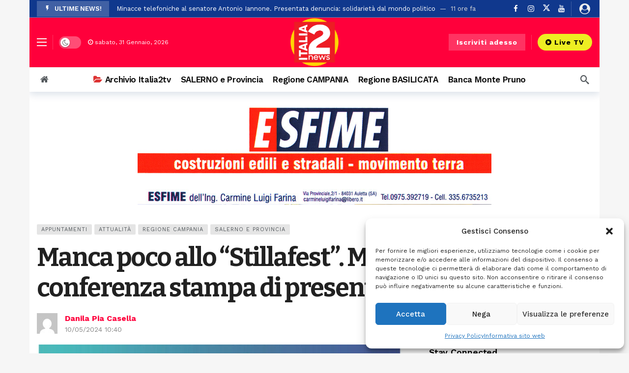

--- FILE ---
content_type: text/html; charset=UTF-8
request_url: https://www.italia2news.it/2024/05/10/manca-poco-allo-stillafest-mercoledi-la-conferenza-stampa-di-presentazione/
body_size: 31884
content:
<!DOCTYPE html>
<html lang="it-IT">
<head>
	<meta http-equiv="Content-Type" content="text/html; charset=UTF-8" />
	<meta name='viewport' content='width=device-width, initial-scale=1, user-scalable=yes' />
	<link rel="profile" href="http://gmpg.org/xfn/11" />
	<link rel="pingback" href="https://www.italia2news.it/xmlrpc.php" />
	<title>Manca poco allo &#8220;Stillafest&#8221;. Mercoledì la conferenza stampa di presentazione &#8211; Italia2news</title>
<meta name='robots' content='max-image-preview:large' />

<!-- Open Graph Meta Tags generated by Blog2Social 873 - https://www.blog2social.com -->
<meta property="og:title" content="Manca poco allo “Stillafest”. Mercoledì la conferenza stampa di presentazione"/>
<meta property="og:description" content="Mercoledì  15 maggio, presso la sala giunta dell’Ente Provincia di Salerno, a Palazzo Sant’Agostino, si terrà la conferenza stampa di presentazione dello "/>
<meta property="og:url" content="/2024/05/10/manca-poco-allo-stillafest-mercoledi-la-conferenza-stampa-di-presentazione/"/>
<meta property="og:image" content="https://www.italia2news.it/wp-content/uploads/2024/05/WhatsApp-Image-2024-05-07-at-11.22.21.jpeg"/>
<meta property="og:image:width" content="1150" />
<meta property="og:image:height" content="1600" />
<meta property="og:type" content="article"/>
<meta property="og:article:published_time" content="2024-05-10 10:40:46"/>
<meta property="og:article:modified_time" content="2024-05-10 10:40:47"/>
<meta property="og:article:tag" content="conferenza stampa"/>
<meta property="og:article:tag" content="Grotte di Pertosa-Auletta"/>
<meta property="og:article:tag" content="Stillafest"/>
<meta property="og:locale" content="it_IT"/>
<!-- Open Graph Meta Tags generated by Blog2Social 873 - https://www.blog2social.com -->

<!-- Twitter Card generated by Blog2Social 873 - https://www.blog2social.com -->
<meta name="twitter:card" content="summary">
<meta name="twitter:title" content="Manca poco allo “Stillafest”. Mercoledì la conferenza stampa di presentazione"/>
<meta name="twitter:description" content="Mercoledì  15 maggio, presso la sala giunta dell’Ente Provincia di Salerno, a Palazzo Sant’Agostino, si terrà la conferenza stampa di presentazione dello "/>
<meta name="twitter:image" content="https://www.italia2news.it/wp-content/uploads/2024/05/WhatsApp-Image-2024-05-07-at-11.22.21.jpeg"/>
<!-- Twitter Card generated by Blog2Social 873 - https://www.blog2social.com -->
<meta name="author" content="Danila Pia Casella"/>
<link rel='dns-prefetch' href='//fonts.googleapis.com' />
<link rel="alternate" type="application/rss+xml" title="Italia2news &raquo; Feed" href="https://www.italia2news.it/feed/" />
<link rel="alternate" type="application/rss+xml" title="Italia2news &raquo; Feed dei commenti" href="https://www.italia2news.it/comments/feed/" />
<link rel="alternate" type="application/rss+xml" title="Italia2news &raquo; Manca poco allo &#8220;Stillafest&#8221;. Mercoledì la conferenza stampa di presentazione Feed dei commenti" href="https://www.italia2news.it/2024/05/10/manca-poco-allo-stillafest-mercoledi-la-conferenza-stampa-di-presentazione/feed/" />
<link rel="alternate" title="oEmbed (JSON)" type="application/json+oembed" href="https://www.italia2news.it/wp-json/oembed/1.0/embed?url=https%3A%2F%2Fwww.italia2news.it%2F2024%2F05%2F10%2Fmanca-poco-allo-stillafest-mercoledi-la-conferenza-stampa-di-presentazione%2F" />
<link rel="alternate" title="oEmbed (XML)" type="text/xml+oembed" href="https://www.italia2news.it/wp-json/oembed/1.0/embed?url=https%3A%2F%2Fwww.italia2news.it%2F2024%2F05%2F10%2Fmanca-poco-allo-stillafest-mercoledi-la-conferenza-stampa-di-presentazione%2F&#038;format=xml" />
<script>
			var ak_ajax_url = "https://www.italia2news.it/?ajax-request=ak";
		</script><style id='wp-img-auto-sizes-contain-inline-css' type='text/css'>
img:is([sizes=auto i],[sizes^="auto," i]){contain-intrinsic-size:3000px 1500px}
/*# sourceURL=wp-img-auto-sizes-contain-inline-css */
</style>
<link rel='stylesheet' id='mycred-woo-frontend-css-css' href='https://www.italia2news.it/wp-content/plugins/mycred/addons/gateway/carts/block-compatibility/build/mycred-woo-block-style.css?ver=1.4' type='text/css' media='all' />
<style id='wp-emoji-styles-inline-css' type='text/css'>

	img.wp-smiley, img.emoji {
		display: inline !important;
		border: none !important;
		box-shadow: none !important;
		height: 1em !important;
		width: 1em !important;
		margin: 0 0.07em !important;
		vertical-align: -0.1em !important;
		background: none !important;
		padding: 0 !important;
	}
/*# sourceURL=wp-emoji-styles-inline-css */
</style>
<link rel='stylesheet' id='wp-block-library-css' href='https://www.italia2news.it/wp-includes/css/dist/block-library/style.min.css?ver=6.9' type='text/css' media='all' />
<style id='wp-block-library-theme-inline-css' type='text/css'>
.wp-block-audio :where(figcaption){color:#555;font-size:13px;text-align:center}.is-dark-theme .wp-block-audio :where(figcaption){color:#ffffffa6}.wp-block-audio{margin:0 0 1em}.wp-block-code{border:1px solid #ccc;border-radius:4px;font-family:Menlo,Consolas,monaco,monospace;padding:.8em 1em}.wp-block-embed :where(figcaption){color:#555;font-size:13px;text-align:center}.is-dark-theme .wp-block-embed :where(figcaption){color:#ffffffa6}.wp-block-embed{margin:0 0 1em}.blocks-gallery-caption{color:#555;font-size:13px;text-align:center}.is-dark-theme .blocks-gallery-caption{color:#ffffffa6}:root :where(.wp-block-image figcaption){color:#555;font-size:13px;text-align:center}.is-dark-theme :root :where(.wp-block-image figcaption){color:#ffffffa6}.wp-block-image{margin:0 0 1em}.wp-block-pullquote{border-bottom:4px solid;border-top:4px solid;color:currentColor;margin-bottom:1.75em}.wp-block-pullquote :where(cite),.wp-block-pullquote :where(footer),.wp-block-pullquote__citation{color:currentColor;font-size:.8125em;font-style:normal;text-transform:uppercase}.wp-block-quote{border-left:.25em solid;margin:0 0 1.75em;padding-left:1em}.wp-block-quote cite,.wp-block-quote footer{color:currentColor;font-size:.8125em;font-style:normal;position:relative}.wp-block-quote:where(.has-text-align-right){border-left:none;border-right:.25em solid;padding-left:0;padding-right:1em}.wp-block-quote:where(.has-text-align-center){border:none;padding-left:0}.wp-block-quote.is-large,.wp-block-quote.is-style-large,.wp-block-quote:where(.is-style-plain){border:none}.wp-block-search .wp-block-search__label{font-weight:700}.wp-block-search__button{border:1px solid #ccc;padding:.375em .625em}:where(.wp-block-group.has-background){padding:1.25em 2.375em}.wp-block-separator.has-css-opacity{opacity:.4}.wp-block-separator{border:none;border-bottom:2px solid;margin-left:auto;margin-right:auto}.wp-block-separator.has-alpha-channel-opacity{opacity:1}.wp-block-separator:not(.is-style-wide):not(.is-style-dots){width:100px}.wp-block-separator.has-background:not(.is-style-dots){border-bottom:none;height:1px}.wp-block-separator.has-background:not(.is-style-wide):not(.is-style-dots){height:2px}.wp-block-table{margin:0 0 1em}.wp-block-table td,.wp-block-table th{word-break:normal}.wp-block-table :where(figcaption){color:#555;font-size:13px;text-align:center}.is-dark-theme .wp-block-table :where(figcaption){color:#ffffffa6}.wp-block-video :where(figcaption){color:#555;font-size:13px;text-align:center}.is-dark-theme .wp-block-video :where(figcaption){color:#ffffffa6}.wp-block-video{margin:0 0 1em}:root :where(.wp-block-template-part.has-background){margin-bottom:0;margin-top:0;padding:1.25em 2.375em}
/*# sourceURL=/wp-includes/css/dist/block-library/theme.min.css */
</style>
<style id='classic-theme-styles-inline-css' type='text/css'>
/*! This file is auto-generated */
.wp-block-button__link{color:#fff;background-color:#32373c;border-radius:9999px;box-shadow:none;text-decoration:none;padding:calc(.667em + 2px) calc(1.333em + 2px);font-size:1.125em}.wp-block-file__button{background:#32373c;color:#fff;text-decoration:none}
/*# sourceURL=/wp-includes/css/classic-themes.min.css */
</style>
<style id='bp-login-form-style-inline-css' type='text/css'>
.widget_bp_core_login_widget .bp-login-widget-user-avatar{float:left}.widget_bp_core_login_widget .bp-login-widget-user-links{margin-left:70px}#bp-login-widget-form label{display:block;font-weight:600;margin:15px 0 5px;width:auto}#bp-login-widget-form input[type=password],#bp-login-widget-form input[type=text]{background-color:#fafafa;border:1px solid #d6d6d6;border-radius:0;font:inherit;font-size:100%;padding:.5em;width:100%}#bp-login-widget-form .bp-login-widget-register-link,#bp-login-widget-form .login-submit{display:inline;width:-moz-fit-content;width:fit-content}#bp-login-widget-form .bp-login-widget-register-link{margin-left:1em}#bp-login-widget-form .bp-login-widget-register-link a{filter:invert(1)}#bp-login-widget-form .bp-login-widget-pwd-link{font-size:80%}

/*# sourceURL=https://www.italia2news.it/wp-content/plugins/buddypress/bp-core/blocks/login-form/index.css */
</style>
<style id='bp-primary-nav-style-inline-css' type='text/css'>
.buddypress_object_nav .bp-navs{background:#0000;clear:both;overflow:hidden}.buddypress_object_nav .bp-navs ul{margin:0;padding:0}.buddypress_object_nav .bp-navs ul li{list-style:none;margin:0}.buddypress_object_nav .bp-navs ul li a,.buddypress_object_nav .bp-navs ul li span{border:0;display:block;padding:5px 10px;text-decoration:none}.buddypress_object_nav .bp-navs ul li .count{background:#eaeaea;border:1px solid #ccc;border-radius:50%;color:#555;display:inline-block;font-size:12px;margin-left:2px;padding:3px 6px;text-align:center;vertical-align:middle}.buddypress_object_nav .bp-navs ul li a .count:empty{display:none}.buddypress_object_nav .bp-navs ul li.last select{max-width:185px}.buddypress_object_nav .bp-navs ul li.current a,.buddypress_object_nav .bp-navs ul li.selected a{color:#333;opacity:1}.buddypress_object_nav .bp-navs ul li.current a .count,.buddypress_object_nav .bp-navs ul li.selected a .count{background-color:#fff}.buddypress_object_nav .bp-navs ul li.dynamic a .count,.buddypress_object_nav .bp-navs ul li.dynamic.current a .count,.buddypress_object_nav .bp-navs ul li.dynamic.selected a .count{background-color:#5087e5;border:0;color:#fafafa}.buddypress_object_nav .bp-navs ul li.dynamic a:hover .count{background-color:#5087e5;border:0;color:#fff}.buddypress_object_nav .main-navs.dir-navs{margin-bottom:20px}.buddypress_object_nav .bp-navs.group-create-links ul li.current a{text-align:center}.buddypress_object_nav .bp-navs.group-create-links ul li:not(.current),.buddypress_object_nav .bp-navs.group-create-links ul li:not(.current) a{color:#767676}.buddypress_object_nav .bp-navs.group-create-links ul li:not(.current) a:focus,.buddypress_object_nav .bp-navs.group-create-links ul li:not(.current) a:hover{background:none;color:#555}.buddypress_object_nav .bp-navs.group-create-links ul li:not(.current) a[disabled]:focus,.buddypress_object_nav .bp-navs.group-create-links ul li:not(.current) a[disabled]:hover{color:#767676}

/*# sourceURL=https://www.italia2news.it/wp-content/plugins/buddypress/bp-core/blocks/primary-nav/index.css */
</style>
<style id='bp-member-style-inline-css' type='text/css'>
[data-type="bp/member"] input.components-placeholder__input{border:1px solid #757575;border-radius:2px;flex:1 1 auto;padding:6px 8px}.bp-block-member{position:relative}.bp-block-member .member-content{display:flex}.bp-block-member .user-nicename{display:block}.bp-block-member .user-nicename a{border:none;color:currentColor;text-decoration:none}.bp-block-member .bp-profile-button{width:100%}.bp-block-member .bp-profile-button a.button{bottom:10px;display:inline-block;margin:18px 0 0;position:absolute;right:0}.bp-block-member.has-cover .item-header-avatar,.bp-block-member.has-cover .member-content,.bp-block-member.has-cover .member-description{z-index:2}.bp-block-member.has-cover .member-content,.bp-block-member.has-cover .member-description{padding-top:75px}.bp-block-member.has-cover .bp-member-cover-image{background-color:#c5c5c5;background-position:top;background-repeat:no-repeat;background-size:cover;border:0;display:block;height:150px;left:0;margin:0;padding:0;position:absolute;top:0;width:100%;z-index:1}.bp-block-member img.avatar{height:auto;width:auto}.bp-block-member.avatar-none .item-header-avatar{display:none}.bp-block-member.avatar-none.has-cover{min-height:200px}.bp-block-member.avatar-full{min-height:150px}.bp-block-member.avatar-full .item-header-avatar{width:180px}.bp-block-member.avatar-thumb .member-content{align-items:center;min-height:50px}.bp-block-member.avatar-thumb .item-header-avatar{width:70px}.bp-block-member.avatar-full.has-cover{min-height:300px}.bp-block-member.avatar-full.has-cover .item-header-avatar{width:200px}.bp-block-member.avatar-full.has-cover img.avatar{background:#fffc;border:2px solid #fff;margin-left:20px}.bp-block-member.avatar-thumb.has-cover .item-header-avatar{padding-top:75px}.entry .entry-content .bp-block-member .user-nicename a{border:none;color:currentColor;text-decoration:none}

/*# sourceURL=https://www.italia2news.it/wp-content/plugins/buddypress/bp-members/blocks/member/index.css */
</style>
<style id='bp-members-style-inline-css' type='text/css'>
[data-type="bp/members"] .components-placeholder.is-appender{min-height:0}[data-type="bp/members"] .components-placeholder.is-appender .components-placeholder__label:empty{display:none}[data-type="bp/members"] .components-placeholder input.components-placeholder__input{border:1px solid #757575;border-radius:2px;flex:1 1 auto;padding:6px 8px}[data-type="bp/members"].avatar-none .member-description{width:calc(100% - 44px)}[data-type="bp/members"].avatar-full .member-description{width:calc(100% - 224px)}[data-type="bp/members"].avatar-thumb .member-description{width:calc(100% - 114px)}[data-type="bp/members"] .member-content{position:relative}[data-type="bp/members"] .member-content .is-right{position:absolute;right:2px;top:2px}[data-type="bp/members"] .columns-2 .member-content .member-description,[data-type="bp/members"] .columns-3 .member-content .member-description,[data-type="bp/members"] .columns-4 .member-content .member-description{padding-left:44px;width:calc(100% - 44px)}[data-type="bp/members"] .columns-3 .is-right{right:-10px}[data-type="bp/members"] .columns-4 .is-right{right:-50px}.bp-block-members.is-grid{display:flex;flex-wrap:wrap;padding:0}.bp-block-members.is-grid .member-content{margin:0 1.25em 1.25em 0;width:100%}@media(min-width:600px){.bp-block-members.columns-2 .member-content{width:calc(50% - .625em)}.bp-block-members.columns-2 .member-content:nth-child(2n){margin-right:0}.bp-block-members.columns-3 .member-content{width:calc(33.33333% - .83333em)}.bp-block-members.columns-3 .member-content:nth-child(3n){margin-right:0}.bp-block-members.columns-4 .member-content{width:calc(25% - .9375em)}.bp-block-members.columns-4 .member-content:nth-child(4n){margin-right:0}}.bp-block-members .member-content{display:flex;flex-direction:column;padding-bottom:1em;text-align:center}.bp-block-members .member-content .item-header-avatar,.bp-block-members .member-content .member-description{width:100%}.bp-block-members .member-content .item-header-avatar{margin:0 auto}.bp-block-members .member-content .item-header-avatar img.avatar{display:inline-block}@media(min-width:600px){.bp-block-members .member-content{flex-direction:row;text-align:left}.bp-block-members .member-content .item-header-avatar,.bp-block-members .member-content .member-description{width:auto}.bp-block-members .member-content .item-header-avatar{margin:0}}.bp-block-members .member-content .user-nicename{display:block}.bp-block-members .member-content .user-nicename a{border:none;color:currentColor;text-decoration:none}.bp-block-members .member-content time{color:#767676;display:block;font-size:80%}.bp-block-members.avatar-none .item-header-avatar{display:none}.bp-block-members.avatar-full{min-height:190px}.bp-block-members.avatar-full .item-header-avatar{width:180px}.bp-block-members.avatar-thumb .member-content{min-height:80px}.bp-block-members.avatar-thumb .item-header-avatar{width:70px}.bp-block-members.columns-2 .member-content,.bp-block-members.columns-3 .member-content,.bp-block-members.columns-4 .member-content{display:block;text-align:center}.bp-block-members.columns-2 .member-content .item-header-avatar,.bp-block-members.columns-3 .member-content .item-header-avatar,.bp-block-members.columns-4 .member-content .item-header-avatar{margin:0 auto}.bp-block-members img.avatar{height:auto;max-width:-moz-fit-content;max-width:fit-content;width:auto}.bp-block-members .member-content.has-activity{align-items:center}.bp-block-members .member-content.has-activity .item-header-avatar{padding-right:1em}.bp-block-members .member-content.has-activity .wp-block-quote{margin-bottom:0;text-align:left}.bp-block-members .member-content.has-activity .wp-block-quote cite a,.entry .entry-content .bp-block-members .user-nicename a{border:none;color:currentColor;text-decoration:none}

/*# sourceURL=https://www.italia2news.it/wp-content/plugins/buddypress/bp-members/blocks/members/index.css */
</style>
<style id='bp-dynamic-members-style-inline-css' type='text/css'>
.bp-dynamic-block-container .item-options{font-size:.5em;margin:0 0 1em;padding:1em 0}.bp-dynamic-block-container .item-options a.selected{font-weight:600}.bp-dynamic-block-container ul.item-list{list-style:none;margin:1em 0;padding-left:0}.bp-dynamic-block-container ul.item-list li{margin-bottom:1em}.bp-dynamic-block-container ul.item-list li:after,.bp-dynamic-block-container ul.item-list li:before{content:" ";display:table}.bp-dynamic-block-container ul.item-list li:after{clear:both}.bp-dynamic-block-container ul.item-list li .item-avatar{float:left;width:60px}.bp-dynamic-block-container ul.item-list li .item{margin-left:70px}

/*# sourceURL=https://www.italia2news.it/wp-content/plugins/buddypress/bp-members/blocks/dynamic-members/index.css */
</style>
<style id='bp-online-members-style-inline-css' type='text/css'>
.widget_bp_core_whos_online_widget .avatar-block,[data-type="bp/online-members"] .avatar-block{display:flex;flex-flow:row wrap}.widget_bp_core_whos_online_widget .avatar-block img,[data-type="bp/online-members"] .avatar-block img{margin:.5em}

/*# sourceURL=https://www.italia2news.it/wp-content/plugins/buddypress/bp-members/blocks/online-members/index.css */
</style>
<style id='bp-active-members-style-inline-css' type='text/css'>
.widget_bp_core_recently_active_widget .avatar-block,[data-type="bp/active-members"] .avatar-block{display:flex;flex-flow:row wrap}.widget_bp_core_recently_active_widget .avatar-block img,[data-type="bp/active-members"] .avatar-block img{margin:.5em}

/*# sourceURL=https://www.italia2news.it/wp-content/plugins/buddypress/bp-members/blocks/active-members/index.css */
</style>
<style id='bp-latest-activities-style-inline-css' type='text/css'>
.bp-latest-activities .components-flex.components-select-control select[multiple]{height:auto;padding:0 8px}.bp-latest-activities .components-flex.components-select-control select[multiple]+.components-input-control__suffix svg{display:none}.bp-latest-activities-block a,.entry .entry-content .bp-latest-activities-block a{border:none;text-decoration:none}.bp-latest-activities-block .activity-list.item-list blockquote{border:none;padding:0}.bp-latest-activities-block .activity-list.item-list blockquote .activity-item:not(.mini){box-shadow:1px 0 4px #00000026;padding:0 1em;position:relative}.bp-latest-activities-block .activity-list.item-list blockquote .activity-item:not(.mini):after,.bp-latest-activities-block .activity-list.item-list blockquote .activity-item:not(.mini):before{border-color:#0000;border-style:solid;content:"";display:block;height:0;left:15px;position:absolute;width:0}.bp-latest-activities-block .activity-list.item-list blockquote .activity-item:not(.mini):before{border-top-color:#00000026;border-width:9px;bottom:-18px;left:14px}.bp-latest-activities-block .activity-list.item-list blockquote .activity-item:not(.mini):after{border-top-color:#fff;border-width:8px;bottom:-16px}.bp-latest-activities-block .activity-list.item-list blockquote .activity-item.mini .avatar{display:inline-block;height:20px;margin-right:2px;vertical-align:middle;width:20px}.bp-latest-activities-block .activity-list.item-list footer{align-items:center;display:flex}.bp-latest-activities-block .activity-list.item-list footer img.avatar{border:none;display:inline-block;margin-right:.5em}.bp-latest-activities-block .activity-list.item-list footer .activity-time-since{font-size:90%}.bp-latest-activities-block .widget-error{border-left:4px solid #0b80a4;box-shadow:1px 0 4px #00000026}.bp-latest-activities-block .widget-error p{padding:0 1em}

/*# sourceURL=https://www.italia2news.it/wp-content/plugins/buddypress/bp-activity/blocks/latest-activities/index.css */
</style>
<link rel='stylesheet' id='buzzeditor-block-style-css' href='https://www.italia2news.it/wp-content/plugins/buzzeditor/css/blocks.style.build.css?ver=2.7.1' type='text/css' media='all' />
<style id='global-styles-inline-css' type='text/css'>
:root{--wp--preset--aspect-ratio--square: 1;--wp--preset--aspect-ratio--4-3: 4/3;--wp--preset--aspect-ratio--3-4: 3/4;--wp--preset--aspect-ratio--3-2: 3/2;--wp--preset--aspect-ratio--2-3: 2/3;--wp--preset--aspect-ratio--16-9: 16/9;--wp--preset--aspect-ratio--9-16: 9/16;--wp--preset--color--black: #000000;--wp--preset--color--cyan-bluish-gray: #abb8c3;--wp--preset--color--white: #ffffff;--wp--preset--color--pale-pink: #f78da7;--wp--preset--color--vivid-red: #cf2e2e;--wp--preset--color--luminous-vivid-orange: #ff6900;--wp--preset--color--luminous-vivid-amber: #fcb900;--wp--preset--color--light-green-cyan: #7bdcb5;--wp--preset--color--vivid-green-cyan: #00d084;--wp--preset--color--pale-cyan-blue: #8ed1fc;--wp--preset--color--vivid-cyan-blue: #0693e3;--wp--preset--color--vivid-purple: #9b51e0;--wp--preset--gradient--vivid-cyan-blue-to-vivid-purple: linear-gradient(135deg,rgb(6,147,227) 0%,rgb(155,81,224) 100%);--wp--preset--gradient--light-green-cyan-to-vivid-green-cyan: linear-gradient(135deg,rgb(122,220,180) 0%,rgb(0,208,130) 100%);--wp--preset--gradient--luminous-vivid-amber-to-luminous-vivid-orange: linear-gradient(135deg,rgb(252,185,0) 0%,rgb(255,105,0) 100%);--wp--preset--gradient--luminous-vivid-orange-to-vivid-red: linear-gradient(135deg,rgb(255,105,0) 0%,rgb(207,46,46) 100%);--wp--preset--gradient--very-light-gray-to-cyan-bluish-gray: linear-gradient(135deg,rgb(238,238,238) 0%,rgb(169,184,195) 100%);--wp--preset--gradient--cool-to-warm-spectrum: linear-gradient(135deg,rgb(74,234,220) 0%,rgb(151,120,209) 20%,rgb(207,42,186) 40%,rgb(238,44,130) 60%,rgb(251,105,98) 80%,rgb(254,248,76) 100%);--wp--preset--gradient--blush-light-purple: linear-gradient(135deg,rgb(255,206,236) 0%,rgb(152,150,240) 100%);--wp--preset--gradient--blush-bordeaux: linear-gradient(135deg,rgb(254,205,165) 0%,rgb(254,45,45) 50%,rgb(107,0,62) 100%);--wp--preset--gradient--luminous-dusk: linear-gradient(135deg,rgb(255,203,112) 0%,rgb(199,81,192) 50%,rgb(65,88,208) 100%);--wp--preset--gradient--pale-ocean: linear-gradient(135deg,rgb(255,245,203) 0%,rgb(182,227,212) 50%,rgb(51,167,181) 100%);--wp--preset--gradient--electric-grass: linear-gradient(135deg,rgb(202,248,128) 0%,rgb(113,206,126) 100%);--wp--preset--gradient--midnight: linear-gradient(135deg,rgb(2,3,129) 0%,rgb(40,116,252) 100%);--wp--preset--font-size--small: 13px;--wp--preset--font-size--medium: 20px;--wp--preset--font-size--large: 36px;--wp--preset--font-size--x-large: 42px;--wp--preset--spacing--20: 0.44rem;--wp--preset--spacing--30: 0.67rem;--wp--preset--spacing--40: 1rem;--wp--preset--spacing--50: 1.5rem;--wp--preset--spacing--60: 2.25rem;--wp--preset--spacing--70: 3.38rem;--wp--preset--spacing--80: 5.06rem;--wp--preset--shadow--natural: 6px 6px 9px rgba(0, 0, 0, 0.2);--wp--preset--shadow--deep: 12px 12px 50px rgba(0, 0, 0, 0.4);--wp--preset--shadow--sharp: 6px 6px 0px rgba(0, 0, 0, 0.2);--wp--preset--shadow--outlined: 6px 6px 0px -3px rgb(255, 255, 255), 6px 6px rgb(0, 0, 0);--wp--preset--shadow--crisp: 6px 6px 0px rgb(0, 0, 0);}:where(.is-layout-flex){gap: 0.5em;}:where(.is-layout-grid){gap: 0.5em;}body .is-layout-flex{display: flex;}.is-layout-flex{flex-wrap: wrap;align-items: center;}.is-layout-flex > :is(*, div){margin: 0;}body .is-layout-grid{display: grid;}.is-layout-grid > :is(*, div){margin: 0;}:where(.wp-block-columns.is-layout-flex){gap: 2em;}:where(.wp-block-columns.is-layout-grid){gap: 2em;}:where(.wp-block-post-template.is-layout-flex){gap: 1.25em;}:where(.wp-block-post-template.is-layout-grid){gap: 1.25em;}.has-black-color{color: var(--wp--preset--color--black) !important;}.has-cyan-bluish-gray-color{color: var(--wp--preset--color--cyan-bluish-gray) !important;}.has-white-color{color: var(--wp--preset--color--white) !important;}.has-pale-pink-color{color: var(--wp--preset--color--pale-pink) !important;}.has-vivid-red-color{color: var(--wp--preset--color--vivid-red) !important;}.has-luminous-vivid-orange-color{color: var(--wp--preset--color--luminous-vivid-orange) !important;}.has-luminous-vivid-amber-color{color: var(--wp--preset--color--luminous-vivid-amber) !important;}.has-light-green-cyan-color{color: var(--wp--preset--color--light-green-cyan) !important;}.has-vivid-green-cyan-color{color: var(--wp--preset--color--vivid-green-cyan) !important;}.has-pale-cyan-blue-color{color: var(--wp--preset--color--pale-cyan-blue) !important;}.has-vivid-cyan-blue-color{color: var(--wp--preset--color--vivid-cyan-blue) !important;}.has-vivid-purple-color{color: var(--wp--preset--color--vivid-purple) !important;}.has-black-background-color{background-color: var(--wp--preset--color--black) !important;}.has-cyan-bluish-gray-background-color{background-color: var(--wp--preset--color--cyan-bluish-gray) !important;}.has-white-background-color{background-color: var(--wp--preset--color--white) !important;}.has-pale-pink-background-color{background-color: var(--wp--preset--color--pale-pink) !important;}.has-vivid-red-background-color{background-color: var(--wp--preset--color--vivid-red) !important;}.has-luminous-vivid-orange-background-color{background-color: var(--wp--preset--color--luminous-vivid-orange) !important;}.has-luminous-vivid-amber-background-color{background-color: var(--wp--preset--color--luminous-vivid-amber) !important;}.has-light-green-cyan-background-color{background-color: var(--wp--preset--color--light-green-cyan) !important;}.has-vivid-green-cyan-background-color{background-color: var(--wp--preset--color--vivid-green-cyan) !important;}.has-pale-cyan-blue-background-color{background-color: var(--wp--preset--color--pale-cyan-blue) !important;}.has-vivid-cyan-blue-background-color{background-color: var(--wp--preset--color--vivid-cyan-blue) !important;}.has-vivid-purple-background-color{background-color: var(--wp--preset--color--vivid-purple) !important;}.has-black-border-color{border-color: var(--wp--preset--color--black) !important;}.has-cyan-bluish-gray-border-color{border-color: var(--wp--preset--color--cyan-bluish-gray) !important;}.has-white-border-color{border-color: var(--wp--preset--color--white) !important;}.has-pale-pink-border-color{border-color: var(--wp--preset--color--pale-pink) !important;}.has-vivid-red-border-color{border-color: var(--wp--preset--color--vivid-red) !important;}.has-luminous-vivid-orange-border-color{border-color: var(--wp--preset--color--luminous-vivid-orange) !important;}.has-luminous-vivid-amber-border-color{border-color: var(--wp--preset--color--luminous-vivid-amber) !important;}.has-light-green-cyan-border-color{border-color: var(--wp--preset--color--light-green-cyan) !important;}.has-vivid-green-cyan-border-color{border-color: var(--wp--preset--color--vivid-green-cyan) !important;}.has-pale-cyan-blue-border-color{border-color: var(--wp--preset--color--pale-cyan-blue) !important;}.has-vivid-cyan-blue-border-color{border-color: var(--wp--preset--color--vivid-cyan-blue) !important;}.has-vivid-purple-border-color{border-color: var(--wp--preset--color--vivid-purple) !important;}.has-vivid-cyan-blue-to-vivid-purple-gradient-background{background: var(--wp--preset--gradient--vivid-cyan-blue-to-vivid-purple) !important;}.has-light-green-cyan-to-vivid-green-cyan-gradient-background{background: var(--wp--preset--gradient--light-green-cyan-to-vivid-green-cyan) !important;}.has-luminous-vivid-amber-to-luminous-vivid-orange-gradient-background{background: var(--wp--preset--gradient--luminous-vivid-amber-to-luminous-vivid-orange) !important;}.has-luminous-vivid-orange-to-vivid-red-gradient-background{background: var(--wp--preset--gradient--luminous-vivid-orange-to-vivid-red) !important;}.has-very-light-gray-to-cyan-bluish-gray-gradient-background{background: var(--wp--preset--gradient--very-light-gray-to-cyan-bluish-gray) !important;}.has-cool-to-warm-spectrum-gradient-background{background: var(--wp--preset--gradient--cool-to-warm-spectrum) !important;}.has-blush-light-purple-gradient-background{background: var(--wp--preset--gradient--blush-light-purple) !important;}.has-blush-bordeaux-gradient-background{background: var(--wp--preset--gradient--blush-bordeaux) !important;}.has-luminous-dusk-gradient-background{background: var(--wp--preset--gradient--luminous-dusk) !important;}.has-pale-ocean-gradient-background{background: var(--wp--preset--gradient--pale-ocean) !important;}.has-electric-grass-gradient-background{background: var(--wp--preset--gradient--electric-grass) !important;}.has-midnight-gradient-background{background: var(--wp--preset--gradient--midnight) !important;}.has-small-font-size{font-size: var(--wp--preset--font-size--small) !important;}.has-medium-font-size{font-size: var(--wp--preset--font-size--medium) !important;}.has-large-font-size{font-size: var(--wp--preset--font-size--large) !important;}.has-x-large-font-size{font-size: var(--wp--preset--font-size--x-large) !important;}
:where(.wp-block-post-template.is-layout-flex){gap: 1.25em;}:where(.wp-block-post-template.is-layout-grid){gap: 1.25em;}
:where(.wp-block-term-template.is-layout-flex){gap: 1.25em;}:where(.wp-block-term-template.is-layout-grid){gap: 1.25em;}
:where(.wp-block-columns.is-layout-flex){gap: 2em;}:where(.wp-block-columns.is-layout-grid){gap: 2em;}
:root :where(.wp-block-pullquote){font-size: 1.5em;line-height: 1.6;}
/*# sourceURL=global-styles-inline-css */
</style>
<link rel='stylesheet' id='bbp-default-css' href='https://www.italia2news.it/wp-content/plugins/bbpress/templates/default/css/bbpress.min.css?ver=2.6.14' type='text/css' media='all' />
<link rel='stylesheet' id='contact-form-7-css' href='https://www.italia2news.it/wp-content/plugins/contact-form-7/includes/css/styles.css?ver=6.1.4' type='text/css' media='all' />
<link rel='stylesheet' id='woocommerce-layout-css' href='https://www.italia2news.it/wp-content/plugins/woocommerce/assets/css/woocommerce-layout.css?ver=10.4.3' type='text/css' media='all' />
<link rel='stylesheet' id='woocommerce-smallscreen-css' href='https://www.italia2news.it/wp-content/plugins/woocommerce/assets/css/woocommerce-smallscreen.css?ver=10.4.3' type='text/css' media='only screen and (max-width: 768px)' />
<link rel='stylesheet' id='woocommerce-general-css' href='https://www.italia2news.it/wp-content/plugins/woocommerce/assets/css/woocommerce.css?ver=10.4.3' type='text/css' media='all' />
<style id='woocommerce-inline-inline-css' type='text/css'>
.woocommerce form .form-row .required { visibility: visible; }
/*# sourceURL=woocommerce-inline-inline-css */
</style>
<link rel='stylesheet' id='cmplz-general-css' href='https://www.italia2news.it/wp-content/plugins/complianz-gdpr/assets/css/cookieblocker.min.css?ver=1765996194' type='text/css' media='all' />
<link crossorigin="anonymous" rel='stylesheet' id='ak-generated-fonts-css' href='https://fonts.googleapis.com/css2?family=Work+Sans:wght@400;500;600;700&#038;family=Bitter:wght@400;600;700&#038;subset=latin-ext&#038;display=swap' type='text/css' media='all' />
<link rel='stylesheet' id='buzzeditor-style-css' href='https://www.italia2news.it/wp-content/plugins/buzzeditor/css/style.css?ver=2.7.1' type='text/css' media='all' />
<link rel='stylesheet' id='ak-anim-css' href='https://www.italia2news.it/wp-content/plugins/ak-framework/assets/css/ak-anim.css?ver=2.7.1' type='text/css' media='all' />
<link rel='stylesheet' id='fontawesome-css' href='https://www.italia2news.it/wp-content/plugins/ak-framework/assets/css/fontawesome.min.css' type='text/css' media='all' />
<link rel='stylesheet' id='magnific-popup-css' href='https://www.italia2news.it/wp-content/themes/newsy/assets/css/magnific-popup.css?ver=2.7.1' type='text/css' media='all' />
<link rel='stylesheet' id='newsy-akfi-css' href='https://www.italia2news.it/wp-content/themes/newsy/assets/css/akfi.css?ver=2.7.1' type='text/css' media='all' />
<link rel='stylesheet' id='newsy-frontend-css' href='https://www.italia2news.it/wp-content/themes/newsy/assets/css/style.css?ver=2.7.1' type='text/css' media='all' />
<link rel='stylesheet' id='tiny-slider-css' href='https://www.italia2news.it/wp-content/plugins/ak-framework/assets/lib/tiny-slider/tiny-slider.min.css' type='text/css' media='all' />
<link rel='stylesheet' id='newsy-elements-css' href='https://www.italia2news.it/wp-content/plugins/newsy-elements/assets/css/style.css?ver=2.7.1' type='text/css' media='all' />
<link rel='stylesheet' id='newsy-woocommerce-css' href='https://www.italia2news.it/wp-content/themes/newsy/assets/css/woocommerce.css?ver=2.7.1' type='text/css' media='all' />
<link rel='stylesheet' id='newsy-membership-css' href='https://www.italia2news.it/wp-content/plugins/newsy-membership/css/style.css?ver=1.0.0' type='text/css' media='all' />
<link rel='stylesheet' id='newsy-nsfw-css' href='https://www.italia2news.it/wp-content/plugins/newsy-nsfw/css/style.css?ver=2.2.0' type='text/css' media='all' />
<link rel='stylesheet' id='newsy-reaction-css' href='https://www.italia2news.it/wp-content/plugins/newsy-reaction/css/style.css?ver=2.6.5' type='text/css' media='all' />
<link rel='stylesheet' id='newsy-social-counter-css' href='https://www.italia2news.it/wp-content/plugins/newsy-social-counter/css/style.css?ver=2.6.0' type='text/css' media='all' />
<link rel='stylesheet' id='ak-generated-css-css' href='https://www.italia2news.it/wp-content/uploads/ak_framework/Gkh9Ukjl836IswZ.css' type='text/css' media='all' />
<!--n2css--><!--n2js--><script type="text/javascript" src="https://www.italia2news.it/wp-includes/js/jquery/jquery.min.js?ver=3.7.1" id="jquery-core-js"></script>
<script type="text/javascript" src="https://www.italia2news.it/wp-includes/js/jquery/jquery-migrate.min.js?ver=3.4.1" id="jquery-migrate-js"></script>
<script type="text/javascript" src="https://www.italia2news.it/wp-content/plugins/woocommerce/assets/js/jquery-blockui/jquery.blockUI.min.js?ver=2.7.0-wc.10.4.3" id="wc-jquery-blockui-js" defer="defer" data-wp-strategy="defer"></script>
<script type="text/javascript" id="wc-add-to-cart-js-extra">
/* <![CDATA[ */
var wc_add_to_cart_params = {"ajax_url":"/wp-admin/admin-ajax.php","wc_ajax_url":"/?wc-ajax=%%endpoint%%","i18n_view_cart":"Visualizza carrello","cart_url":"https://www.italia2news.it/cart/","is_cart":"","cart_redirect_after_add":"no"};
//# sourceURL=wc-add-to-cart-js-extra
/* ]]> */
</script>
<script type="text/javascript" src="https://www.italia2news.it/wp-content/plugins/woocommerce/assets/js/frontend/add-to-cart.min.js?ver=10.4.3" id="wc-add-to-cart-js" defer="defer" data-wp-strategy="defer"></script>
<script type="text/javascript" src="https://www.italia2news.it/wp-content/plugins/woocommerce/assets/js/js-cookie/js.cookie.min.js?ver=2.1.4-wc.10.4.3" id="wc-js-cookie-js" defer="defer" data-wp-strategy="defer"></script>
<script type="text/javascript" id="woocommerce-js-extra">
/* <![CDATA[ */
var woocommerce_params = {"ajax_url":"/wp-admin/admin-ajax.php","wc_ajax_url":"/?wc-ajax=%%endpoint%%","i18n_password_show":"Mostra password","i18n_password_hide":"Nascondi password"};
//# sourceURL=woocommerce-js-extra
/* ]]> */
</script>
<script type="text/javascript" src="https://www.italia2news.it/wp-content/plugins/woocommerce/assets/js/frontend/woocommerce.min.js?ver=10.4.3" id="woocommerce-js" defer="defer" data-wp-strategy="defer"></script>
<script type="text/javascript" src="https://www.italia2news.it/wp-content/plugins/mycred/addons/badges/assets/js/front.js?ver=1.3" id="mycred-badge-front-js"></script>
<link rel="https://api.w.org/" href="https://www.italia2news.it/wp-json/" /><link rel="alternate" title="JSON" type="application/json" href="https://www.italia2news.it/wp-json/wp/v2/posts/268127" /><link rel="EditURI" type="application/rsd+xml" title="RSD" href="https://www.italia2news.it/xmlrpc.php?rsd" />
<meta name="generator" content="WordPress 6.9" />
<meta name="generator" content="WooCommerce 10.4.3" />
<link rel="canonical" href="https://www.italia2news.it/2024/05/10/manca-poco-allo-stillafest-mercoledi-la-conferenza-stampa-di-presentazione/" />
<link rel='shortlink' href='https://www.italia2news.it/?p=268127' />

	<script type="text/javascript">var ajaxurl = 'https://www.italia2news.it/wp-admin/admin-ajax.php';</script>

			<style>.cmplz-hidden {
					display: none !important;
				}</style>	<noscript><style>.woocommerce-product-gallery{ opacity: 1 !important; }</style></noscript>
	<meta name="generator" content="Elementor 3.34.4; features: e_font_icon_svg, additional_custom_breakpoints; settings: css_print_method-external, google_font-enabled, font_display-swap">
			<style>
				.e-con.e-parent:nth-of-type(n+4):not(.e-lazyloaded):not(.e-no-lazyload),
				.e-con.e-parent:nth-of-type(n+4):not(.e-lazyloaded):not(.e-no-lazyload) * {
					background-image: none !important;
				}
				@media screen and (max-height: 1024px) {
					.e-con.e-parent:nth-of-type(n+3):not(.e-lazyloaded):not(.e-no-lazyload),
					.e-con.e-parent:nth-of-type(n+3):not(.e-lazyloaded):not(.e-no-lazyload) * {
						background-image: none !important;
					}
				}
				@media screen and (max-height: 640px) {
					.e-con.e-parent:nth-of-type(n+2):not(.e-lazyloaded):not(.e-no-lazyload),
					.e-con.e-parent:nth-of-type(n+2):not(.e-lazyloaded):not(.e-no-lazyload) * {
						background-image: none !important;
					}
				}
			</style>
			<link rel="amphtml" href="https://www.italia2news.it/2024/05/10/manca-poco-allo-stillafest-mercoledi-la-conferenza-stampa-di-presentazione/?amp=1"><script type='application/ld+json'>{"@context":"http:\/\/schema.org","@type":"Organization","@id":"https:\/\/www.italia2news.it\/#organization","url":"https:\/\/www.italia2news.it\/","name":"\"\"","logo":{"@type":"ImageObject","url":""},"sameAs":[]}</script>
<script type='application/ld+json'>{"@context":"http:\/\/schema.org","@type":"WebSite","@id":"https:\/\/www.italia2news.it\/#website","url":"https:\/\/www.italia2news.it\/","name":"\"\"","potentialAction":{"@type":"SearchAction","target":"https:\/\/www.italia2news.it\/?s={search_term_string}","query-input":"required name=search_term_string"}}</script>
<link rel="icon" href="https://www.italia2news.it/wp-content/uploads/2024/02/ITALIA2-NEWS-LOGO-OK_512x512-75x75.png" sizes="32x32" />
<link rel="icon" href="https://www.italia2news.it/wp-content/uploads/2024/02/ITALIA2-NEWS-LOGO-OK_512x512-300x300.png" sizes="192x192" />
<link rel="apple-touch-icon" href="https://www.italia2news.it/wp-content/uploads/2024/02/ITALIA2-NEWS-LOGO-OK_512x512-300x300.png" />
<meta name="msapplication-TileImage" content="https://www.italia2news.it/wp-content/uploads/2024/02/ITALIA2-NEWS-LOGO-OK_512x512-300x300.png" />
</head>
<body data-cmplz=1 class="bp-nouveau wp-singular post-template-default single single-post postid-268127 single-format-standard wp-embed-responsive wp-theme-newsy theme-newsy woocommerce-no-js sticky-sidebars-active elementor-default elementor-kit-8 boxed ak-post-autoload">

<script type="text/javascript" id="bbp-swap-no-js-body-class">
	document.body.className = document.body.className.replace( 'bbp-no-js', 'bbp-js' );
</script>

	<div class="ak-main-bg-wrap"></div>
	<div class="bgads"><a href="https://www.bccmontepruno.it/privati/" target='_blank'></a></div>
	<!-- The Main Wrapper
	============================================= -->
	<div class="ak-main-wrap">

		
		<div class="ak-header-wrap ak-header-bottom-shadow">
	<div class="ak-container">
			<div class="ak-bar ak-header-bar ak-top-bar ak-bar-dark full-width clearfix">
			<div class="container">
				<div class="ak-bar-inner">
				<div class="ak-row ak-row-items-middle">
										<div class="ak-column ak-column-left ak-column-grow">
						<div class="ak-inner-row ak-row-items-middle ak-justify-content-left">
							<div class='ak-bar-item ak-header-newsticker'>
	<div class="ak-block ak-block-newsticker dark ak-block-width-1 ak-slider-container clearfix" id="block_697e7fb3177bf_1"><style scoped>#block_697e7fb3177bf_1 .ak-block-header {--ak-block-title-icon-color:rgb(221,153,51);--ak-block-title-bg-color:rgba(255,255,255,0.2);}</style><div class="ak-block-header ak-block-header-style-8 no-tabs"><h4 class="ak-block-title"><span class="title-text"><i class="ak-icon  ak-fi akfi-flash_on"></i><span>ULTIME NEWS!</span></span></h4></div><div class="ak-block-inner clearfix"><div class="ak-block-posts clearfix"><div class="ak-newsticker-item">
					<span>
						<a href="https://www.italia2news.it/2026/01/31/minacce-telefoniche-al-senatore-antonio-iannone-presentata-denuncia-solidarieta-dal-mondo-politico/" >Minacce telefoniche al senatore Antonio Iannone. Presentata denuncia: solidarietà dal mondo politico</a>
					</span>
					<span class="newsticker-date">
						11 ore fa
					</span>
				</div><div class="ak-newsticker-item">
					<span>
						<a href="https://www.italia2news.it/2026/01/31/polla-donato-un-sistema-eliminacode-per-lufficio-ticket-del-presidio-ospedaliero-luigi-curto/" >Polla, donato un sistema Eliminacode per l’ufficio ticket del Presidio Ospedaliero “Luigi Curto”</a>
					</span>
					<span class="newsticker-date">
						11 ore fa
					</span>
				</div><div class="ak-newsticker-item">
					<span>
						<a href="https://www.italia2news.it/2026/01/31/evade-dai-domiciliari-arrestato-dalla-polfer-di-sapri/" >Evade dai domiciliari: arrestato dalla Polfer di Sapri</a>
					</span>
					<span class="newsticker-date">
						11 ore fa
					</span>
				</div><div class="ak-newsticker-item">
					<span>
						<a href="https://www.italia2news.it/2026/01/31/potenza-inaugurata-la-bottega-della-solidarieta-a-casa-di-leo-nel-quartiere-bucaletto/" >Potenza, inaugurata la Bottega della Solidarietà “A Casa di Leo” nel quartiere Bucaletto</a>
					</span>
					<span class="newsticker-date">
						12 ore fa
					</span>
				</div><div class="ak-newsticker-item">
					<span>
						<a href="https://www.italia2news.it/2026/01/31/policoro-capitale-italiana-del-mare-presentato-il-dossier-di-candidatura/" >Policoro Capitale italiana del mare: presentato il dossier di candidatura</a>
					</span>
					<span class="newsticker-date">
						12 ore fa
					</span>
				</div><div class="ak-newsticker-item">
					<span>
						<a href="https://www.italia2news.it/2026/01/31/sala-consilina-aderisce-alla-giornata-nazionale-delle-vittime-civili-di-guerra-il-campanile-di-san-pietro-si-illumina-di-blu/" >Sala Consilina aderisce alla Giornata nazionale delle Vittime civili di guerra: il campanile di San Pietro si illumina di blu</a>
					</span>
					<span class="newsticker-date">
						12 ore fa
					</span>
				</div><div class="ak-newsticker-item">
					<span>
						<a href="https://www.italia2news.it/2026/01/31/castelnuovo-cilento-esplosione-nella-notte-fanno-saltare-un-bancomat-e-fuggono-indagini-in-corso/" >Castelnuovo Cilento, esplosione nella notte: fanno saltare un bancomat e fuggono. Indagini in corso</a>
					</span>
					<span class="newsticker-date">
						12 ore fa
					</span>
				</div><div class="ak-newsticker-item">
					<span>
						<a href="https://www.italia2news.it/2026/01/31/talento-e-passione-in-gara-lipseoa-dellistituto-sacco-di-santarsenio-trionfa-al-gp-next-generation-bartender/" >Talento e passione in gara: l’IPSEOA dell&#8217;istituto &#8220;Sacco&#8221; di Sant&#8217;Arsenio trionfa al GP Next Generation Bartender</a>
					</span>
					<span class="newsticker-date">
						12 ore fa
					</span>
				</div><div class="ak-newsticker-item">
					<span>
						<a href="https://www.italia2news.it/2026/01/31/muore-a-19-anni-dopo-unoperazione-al-san-luca-esposto-in-procura-per-presunte-responsabilita-mediche/" >Muore a 19 anni, dopo un&#8217;operazione al San Luca:  esposto in Procura per presunte responsabilità mediche</a>
					</span>
					<span class="newsticker-date">
						12 ore fa
					</span>
				</div><div class="ak-newsticker-item">
					<span>
						<a href="https://www.italia2news.it/2026/01/31/aumento-delle-rette-nelle-rsa-in-basilicata-incontro-in-regione/" >Aumento delle rette nelle RSA in Basilicata, incontro in Regione</a>
					</span>
					<span class="newsticker-date">
						13 ore fa
					</span>
				</div></div><script>var ak_slider_data_block_697e7fb3177bf_1 = {"atts":{"slider_autoplay":"enabled","slider_autoplay_timeout":"3000","slider_autoplay_speed":"1000","slider_speed":"250","slide_count_desktop":"1","slide_count_notebook":"1","slide_count_tablet":"1","slider_axis":"vertical","slider_nav":"enabled","slider_loop":"enabled"},"id":"block_697e7fb3177bf_1"};</script></div></div></div>
						</div>
					</div>
											<div class="ak-column ak-column-right ak-column-normal">
						<div class="ak-inner-row ak-row-items-middle ak-justify-content-right">
							<div class="ak-bar-item ak-header-social-icons">
	<ul class="ak-social-counter social-counter-style-4 social-counter-light clearfix"><li class="social-item"><a href="https://www.facebook.com/italia2tv.it" aria-label="Facebook" class=" facebook" target="_blank" rel="external noopener nofollow"><i class="item-icon fa fa-facebook"></i></a></li><li class="social-item"><a href="https://instagram.com/italia2tv.it" aria-label="Instagram" class=" instagram" target="_blank" rel="external noopener nofollow"><i class="item-icon fa fa-instagram"></i></a></li><li class="social-item"><a href="https://www.x.com/Italia2tvit" aria-label="X" class=" twitterx" target="_blank" rel="external noopener nofollow"><i class="item-icon fa fa-twitterx"><svg xmlns="http://www.w3.org/2000/svg" width="16" height="16" fill="currentColor" class="akfi akfi-twitterx" viewBox="0 0 24 22"> <path d="M18.244 2.25h3.308l-7.227 8.26 8.502 11.24H16.17l-5.214-6.817L4.99 21.75H1.68l7.73-8.835L1.254 2.25H8.08l4.713 6.231zm-1.161 17.52h1.833L7.084 4.126H5.117z"/></svg></i></a></li><li class="social-item"><a href="https://www.youtube.com/channel/UCj7KxwXFTH4QpygzjUSvwFQ" aria-label="Youtube" class=" youtube" target="_blank" rel="external noopener nofollow"><i class="item-icon fa fa-youtube"></i></a></li></ul></div>
<div class="ak-bar-item ak-header-divider divider3"></div>
<div class="ak-bar-item ak-header-user">
				<a class="ak-header-icon-btn menu-login-user-icon" href="#userModal" aria-label="Login">
				<i class="ak-icon  fa fa-user-circle"></i>			</a>
			</div>
						</div>
					</div>
									</div>
			</div>
			</div>
		</div>
					<div class="ak-bar ak-header-bar ak-mid-bar ak-bar-dark full-width clearfix">
			<div class="container">
				<div class="ak-bar-inner">
				<div class="ak-row ak-row-items-middle">
										<div class="ak-column ak-column-left ak-column-grow">
						<div class="ak-inner-row ak-row-items-middle ak-justify-content-left">
							<div class="ak-bar-item ak-header-menu-handler ">
	<a href="#" class="ak-menu-handler">
		<span></span>
		<span></span>
		<span></span>
	</a>
</div>
<div class="ak-bar-item ak-header-divider divider2"></div><div class="ak-bar-item ak-dark-mode">
	<div class="ak-toggle-container">
		<label for="dark_mode"><span class="screen-reader-text">Dark mode</span></label>
		<input id="dark_mode" type="checkbox" class="ak-dark-mode-toggle" >
		<span class="slider round"></span>
	</div>
</div>
<div class="ak-bar-item ak-header-date">
	<i class="fa fa-clock-o"></i>
	<span>
		sabato, 31 Gennaio, 2026	</span>
</div>
						</div>
					</div>
											<div class="ak-column ak-column-center ak-column-normal">
						<div class="ak-inner-row ak-row-items-middle ak-justify-content-center">
							<div class="ak-bar-item ak-header-logo">
        <div class="site-title ak-logo-wrap ak-logo-main ak-logo-image">
            <a href="https://www.italia2news.it/">
                <img class="site-logo" src="https://www.italia2news.it/wp-content/uploads/2024/02/ITALIA2-NEWS-LOGO-OK.png" srcset="https://www.italia2news.it/wp-content/uploads/2024/02/ITALIA2-NEWS-LOGO-OK.png 1x, https://www.italia2news.it/wp-content/uploads/2024/02/ITALIA2-NEWS-LOGO-OK.png 2x" alt="Italia2news" data-light-src="https://www.italia2news.it/wp-content/uploads/2024/02/ITALIA2-NEWS-LOGO-OK.png" data-light-srcset="https://www.italia2news.it/wp-content/uploads/2024/02/ITALIA2-NEWS-LOGO-OK.png 1x, https://www.italia2news.it/wp-content/uploads/2024/02/ITALIA2-NEWS-LOGO-OK.png 2x" data-dark-src="https://www.italia2news.it/wp-content/uploads/2024/02/ITALIA2-NEWS-LOGO-OK.png" data-dark-srcset="https://www.italia2news.it/wp-content/uploads/2024/02/ITALIA2-NEWS-LOGO-OK.png 1x, https://www.italia2news.it/wp-content/uploads/2024/02/ITALIA2-NEWS-LOGO-OK.png 2x" width="100" height="100">
            </a>
        </div>
    </div>						</div>
					</div>
											<div class="ak-column ak-column-right ak-column-grow">
						<div class="ak-inner-row ak-row-items-middle ak-justify-content-right">
							<div class="ak-bar-item ak-header-button ak-header-button2">
	<a href="/contatti" class="btn " target="_self">Iscriviti adesso</a></div>
<div class="ak-bar-item ak-header-divider divider1"></div><div class="ak-bar-item ak-header-button ak-header-button3">
	<a href="https://player.streamshow.it/hosted/italia2.php?autoplay=true&#038;muted=false&#038;" class="btn round" target="_blank"><i class="ak-icon  fa fa-play-circle"></i>Live TV</a></div>
						</div>
					</div>
									</div>
			</div>
			</div>
		</div>
					<div class="ak-bar ak-header-bar ak-bottom-bar  full-width clearfix">
			<div class="container">
				<div class="ak-bar-inner">
				<div class="ak-row ak-row-items-middle">
										<div class="ak-column ak-column-left ak-column-grow">
						<div class="ak-inner-row ak-row-items-middle ak-justify-content-left">
							<div class="ak-bar-item ak-header-home-button">
	<a href="https://www.italia2news.it" class="ak-header-icon-btn ak-header-home-btn">
	<i class="ak-icon  fa fa-home"></i>	</a>
</div>
						</div>
					</div>
											<div class="ak-column ak-column-center ak-column-normal">
						<div class="ak-inner-row ak-row-items-middle ak-justify-content-center">
							<div class="ak-bar-item ak-header-main-menu ak-menu-more-enabled">
	<ul id="menu-sezioni-menu" class="ak-menu ak-main-menu ak-menu-wide ak-menu-style-3 ak-main-menu"><li id="menu-item-265133" class="menu-item menu-item-type-custom menu-item-object-custom menu-have-icon menu-item-265133"><a href="https://oldsite.italia2news.it/"><span style="color:rgb(221,51,51)"><i class="ak-icon  fa fa-folder-open"></i></span><span>Archivio Italia2tv</span></a></li>
<li id="menu-item-259851" class="menu-item menu-item-type-taxonomy menu-item-object-category current-post-ancestor current-menu-parent current-post-parent menu-term-584 menu-item-259851"><a href="https://www.italia2news.it/category/salerno-e-provincia/"><span>SALERNO e Provincia</span></a></li>
<li id="menu-item-259850" class="menu-item menu-item-type-taxonomy menu-item-object-category current-post-ancestor current-menu-parent current-post-parent menu-term-582 menu-item-259850"><a href="https://www.italia2news.it/category/regione-campania/"><span>Regione CAMPANIA</span></a></li>
<li id="menu-item-259849" class="menu-item menu-item-type-taxonomy menu-item-object-category menu-term-583 menu-item-259849"><a href="https://www.italia2news.it/category/regione-basilicata/"><span>Regione BASILICATA</span></a></li>
<li id="menu-item-259867" class="menu-item menu-item-type-taxonomy menu-item-object-category menu-term-585 menu-item-259867"><a href="https://www.italia2news.it/category/banca-montepruno/"><span>Banca Monte Pruno</span></a></li>
</ul></div>
						</div>
					</div>
											<div class="ak-column ak-column-right ak-column-grow">
						<div class="ak-inner-row ak-row-items-middle ak-justify-content-right">
							<div class="ak-bar-item ak-header-search">
	<a href="#" class="ak-header-icon-btn ak-dropdown-button ak-search-btn" aria-label="Cerca">
	<i class="ak-icon  ak-fi akfi-search"></i>	</a>
	<div class="ak-dropdown ak-search-box  clearfix" data-event="click">
		<form role="search" method="get" class="ak_search_form clearfix" action="https://www.italia2news.it" target="_top">
	<input type="text" class="search-field" placeholder="Cerca..." value="" name="s" autocomplete="off">
	<button type="submit" class="btn search-submit"><i class="fa fa-search"></i></button>
</form><!-- .search-form -->
	</div>
</div>
						</div>
					</div>
									</div>
			</div>
			</div>
		</div>
				</div>
</div>

<div class="ak-header-mobile-wrap">
	<div class="ak-container">
			<div class="ak-bar ak-header-mobile-bar ak-mobile-bar ak-bar-dark dark full-width clearfix">
			<div class="container">
				<div class="ak-bar-inner">
				<div class="ak-row ak-row-items-middle">
										<div class="ak-column ak-column-left ak-column-grow">
						<div class="ak-inner-row ak-row-items-middle ak-justify-content-left">
							<div class="ak-bar-item ak-header-menu-handler ">
	<a href="#" class="ak-menu-handler">
		<span></span>
		<span></span>
		<span></span>
	</a>
</div>
						</div>
					</div>
											<div class="ak-column ak-column-center ak-column-normal">
						<div class="ak-inner-row ak-row-items-middle ak-justify-content-center">
							<div class="ak-bar-item ak-header-mobile-logo">
	<div class="ak-logo-wrap ak-logo-image">
		<a href="https://www.italia2news.it/" rel="home">
			<img class="mobile-logo" src="https://www.italia2news.it/wp-content/uploads/2024/02/ITALIA2-NEWS-LOGO-OK.png" srcset="https://www.italia2news.it/wp-content/uploads/2024/02/ITALIA2-NEWS-LOGO-OK.png 1x, https://www.italia2news.it/wp-content/uploads/2024/02/ITALIA2-NEWS-LOGO-OK.png 2x" alt="Italia2news" data-light-src="https://www.italia2news.it/wp-content/uploads/2024/02/ITALIA2-NEWS-LOGO-OK.png" data-light-srcset="https://www.italia2news.it/wp-content/uploads/2024/02/ITALIA2-NEWS-LOGO-OK.png 1x, https://www.italia2news.it/wp-content/uploads/2024/02/ITALIA2-NEWS-LOGO-OK.png 2x" data-dark-src="https://www.italia2news.it/wp-content/uploads/2024/02/ITALIA2-NEWS-LOGO-OK.png" data-dark-srcset="https://www.italia2news.it/wp-content/uploads/2024/02/ITALIA2-NEWS-LOGO-OK.png 1x, https://www.italia2news.it/wp-content/uploads/2024/02/ITALIA2-NEWS-LOGO-OK.png 2x" width="80" height="80">		</a>
	</div>
</div>
						</div>
					</div>
											<div class="ak-column ak-column-right ak-column-normal">
						<div class="ak-inner-row ak-row-items-middle ak-justify-content-right">
							<div class="ak-bar-item ak-dark-mode">
	<div class="ak-toggle-container">
		<label for="dark_mode"><span class="screen-reader-text">Dark mode</span></label>
		<input id="dark_mode" type="checkbox" class="ak-dark-mode-toggle" >
		<span class="slider round"></span>
	</div>
</div>
<div class="ak-bar-item ak-header-user">
				<a class="ak-header-icon-btn menu-login-user-icon" href="#userModal" aria-label="Login">
				<i class="ak-icon  fa fa-user-circle"></i>			</a>
			</div>
						</div>
					</div>
									</div>
			</div>
			</div>
		</div>
					<div class="ak-bar ak-header-mobile-bar ak-mobile_menu-bar  full-width clearfix">
			<div class="container">
				<div class="ak-bar-inner">
				<div class="ak-row ak-row-items-middle">
										<div class="ak-column ak-column-left ak-column-grow">
						<div class="ak-inner-row ak-row-items-middle ak-justify-content-left">
							<div class="ak-bar-item ak-custom-menu ak-header-custom-menu1">
	<ul id="menu-sezioni-menu-1" class="ak-menu ak-menu-wide"><li class="menu-item menu-item-type-custom menu-item-object-custom menu-have-icon menu-item-265133"><a href="https://oldsite.italia2news.it/"><span style="color:rgb(221,51,51)"><i class="ak-icon  fa fa-folder-open"></i></span><span>Archivio Italia2tv</span></a></li>
<li class="menu-item menu-item-type-taxonomy menu-item-object-category current-post-ancestor current-menu-parent current-post-parent menu-term-584 menu-item-259851"><a href="https://www.italia2news.it/category/salerno-e-provincia/"><span>SALERNO e Provincia</span></a></li>
<li class="menu-item menu-item-type-taxonomy menu-item-object-category current-post-ancestor current-menu-parent current-post-parent menu-term-582 menu-item-259850"><a href="https://www.italia2news.it/category/regione-campania/"><span>Regione CAMPANIA</span></a></li>
<li class="menu-item menu-item-type-taxonomy menu-item-object-category menu-term-583 menu-item-259849"><a href="https://www.italia2news.it/category/regione-basilicata/"><span>Regione BASILICATA</span></a></li>
<li class="menu-item menu-item-type-taxonomy menu-item-object-category menu-term-585 menu-item-259867"><a href="https://www.italia2news.it/category/banca-montepruno/"><span>Banca Monte Pruno</span></a></li>
</ul></div>
						</div>
					</div>
										</div>
			</div>
			</div>
		</div>
				</div>
</div>

<div class="ak-post-sticky-wrap sticky-simple"><div class="ak-container">		<div class="ak-bar ak-post-sticky-bar ak-sticky-bar ak-bar-dark dark full-width clearfix">
			<div class="container">
				<div class="ak-bar-inner">
				<div class="ak-row ak-row-items-middle">
										<div class="ak-column ak-column-left ak-column-normal">
						<div class="ak-inner-row ak-row-items-middle ak-justify-content-left">
							<div class="ak-bar-item ak-header-menu-handler ">
	<a href="#" class="ak-menu-handler">
		<span></span>
		<span></span>
		<span></span>
	</a>
</div>
						</div>
					</div>
											<div class="ak-column ak-column-center ak-column-grow">
						<div class="ak-inner-row ak-row-items-middle ak-justify-content-left">
							<div class="ak-bar-item ak-post-sticky-title"></div>
						</div>
					</div>
											<div class="ak-column ak-column-right ak-column-normal">
						<div class="ak-inner-row ak-row-items-middle ak-justify-content-right">
							<div class="ak-bar-item ak-post-sticky-share">
<div class="ak-share-container ak-share-style-1">
</div>
</div>
						</div>
					</div>
									</div>
			</div>
			</div>
		</div>
			</div></div>
		<div class="ak-post-wrapper">
	<div class="ak-content-wrap ak-post-wrap ak-layout-style-1 clearfix ak-post-style-7 clearfix">
		<div class="ak-container">
			
			<article id="post-268127" class="post-268127 post type-post status-publish format-standard has-post-thumbnail hentry category-appuntamenti category-attualita category-regione-campania category-salerno-e-provincia tag-conferenza-stampa tag-grotte-di-pertosa-auletta tag-stillafest ak-article clearfix" data-type="post" data-id="268127" data-url="https://www.italia2news.it/2024/05/10/manca-poco-allo-stillafest-mercoledi-la-conferenza-stampa-di-presentazione/" data-title="Manca poco allo &#8220;Stillafest&#8221;. Mercoledì la conferenza stampa di presentazione" data-autoload="268125" data-template="style-7">
	<div class="ak-content">
		<div class="container">
			<div class='ak-ad ak-block-ads ak-ad-single_post_top_ad clearfix' id='block_697e7fb3177bf_2'><style scoped></style><a href='#' target='_blank' class='adlink' aria-label='Ad' rel='nofollow noopener'><img class='lazyload' src='[data-uri]' data-src='https://www.italia2news.it/wp-content/uploads/2024/04/ESFIME.jpg' alt='' width='720' height='200'></a></div>
			
			<header class="entry-header ak-post-header">
				<div class="ak-post-badges"></div><div class="ak-post-terms-wrapper"><div class="ak-post-terms"><a class="term-595" href="https://www.italia2news.it/category/appuntamenti/">Appuntamenti</a><a class="term-73" href="https://www.italia2news.it/category/attualita/">Attualità</a><a class="term-582" href="https://www.italia2news.it/category/regione-campania/">Regione CAMPANIA</a><a class="term-584" href="https://www.italia2news.it/category/salerno-e-provincia/">SALERNO e Provincia</a></div></div><h1 class="ak-post-title">Manca poco allo &#8220;Stillafest&#8221;. Mercoledì la conferenza stampa di presentazione</h1><div class="ak-post-meta meta-style-1">
	<div class="ak-post-meta-left">

		<div class="ak-post-meta-author-avatar"><img alt='' src='//www.gravatar.com/avatar/8e69e2068a4b9335ddc63da759747314?s=42&#038;r=g&#038;d=mm' srcset='//www.gravatar.com/avatar/8e69e2068a4b9335ddc63da759747314?s=42&#038;r=g&#038;d=mm 2x' class='avatar avatar-42 photo' height='42' width='42' decoding='async'/></div>
		<div class="ak-post-meta-content">
			<div class="ak-post-meta-author"><a href="https://www.italia2news.it/members/danila-pia-casella/">Danila Pia Casella</a></div>
			<div class="ak-post-meta-details">
				<div class="ak-post-meta-date">
                    <a href="https://www.italia2news.it/2024/05/10/manca-poco-allo-stillafest-mercoledi-la-conferenza-stampa-di-presentazione/">
                    10/05/2024 10:40
                    </a>
				</div>			</div>
		</div>
	</div>

	<div class="ak-post-meta-right">
		<div class='ak-post-voting   clearfix'>
				
				<a class='ak-voting-button up-btn' href='#' data-post-id='268127' data-type='up' data-nonce='93a06356ec'>
                   <i class="ak-icon  fa fa-thumbs-o-up"></i> <span class="number">0</span>
                </a>
                <a class='ak-voting-button down-btn' href='#' data-post-id='268127' data-type='down' data-nonce='93a06356ec'>
                    <i class="ak-icon  fa fa-thumbs-o-down"></i> <span class="number">0</span>
                </a>
            </div>		<div class="ak-post-meta-comment">
                    <a href="https://www.italia2news.it/2024/05/10/manca-poco-allo-stillafest-mercoledi-la-conferenza-stampa-di-presentazione/#respond">
                        <i class="ak-icon fa fa-comment-o"></i>
                        <span class="count">0</span>
                    </a>
				</div>		<div class="ak-post-meta-views">
                    <i class="ak-icon  ak-fi akfi-trending_up"></i><span class="count">96</span>
				</div>			</div>
</div>
			</header>

			<div class="row">

				<div class="ak_column_2 col-md-8 content-column">
					<div class="ak-article-inner">
						<div class="ak-post-featured"><div class="ak-featured-cover"><a href="https://www.italia2news.it/wp-content/uploads/2024/05/WhatsApp-Image-2024-05-07-at-11.22.21.jpeg"><div class="ak-featured-thumb lazy-thumb size-auto"  style="padding-bottom:50%"><img fetchpriority="high" width="750" height="375" src="[data-uri]" class="attachment-newsy_750x375 size-newsy_750x375 lazyload wp-post-image" alt="Manca poco allo &#8220;Stillafest&#8221;. Mercoledì la conferenza stampa di presentazione" decoding="async" data-src="https://www.italia2news.it/wp-content/uploads/2024/05/WhatsApp-Image-2024-05-07-at-11.22.21-750x375.jpeg" data-sizes="auto" data-srcset="https://www.italia2news.it/wp-content/uploads/2024/05/WhatsApp-Image-2024-05-07-at-11.22.21-750x375.jpeg 750w, https://www.italia2news.it/wp-content/uploads/2024/05/WhatsApp-Image-2024-05-07-at-11.22.21-360x180.jpeg 360w, https://www.italia2news.it/wp-content/uploads/2024/05/WhatsApp-Image-2024-05-07-at-11.22.21-1140x570.jpeg 1140w" data-expand="700" /></div></a></div></div>
						<div class="ak-post-share ak-post-share-top clearfix">
					<div class="ak-row">
						<div class="ak-column ak-column-grow"><div class="ak-share-container ak-share-style-4"><div class="ak-share-total"><div class="ak-share-count"><div class="counts">0</div><div class="shares-text">Shares</div></div></div><div class="ak-share-list"><a href="https://www.facebook.com/sharer.php?u=https%3A%2F%2Fwww.italia2news.it%2F2024%2F05%2F10%2Fmanca-poco-allo-stillafest-mercoledi-la-conferenza-stampa-di-presentazione%2F" target="_blank" rel="nofollow" class="ak-share-button facebook"><i class="fa fa-facebook"></i><span class="share-name">Facebook</span></a><a href="whatsapp://send?text=https%3A%2F%2Fwww.italia2news.it%2F2024%2F05%2F10%2Fmanca-poco-allo-stillafest-mercoledi-la-conferenza-stampa-di-presentazione%2F" target="_blank" rel="nofollow" class="ak-share-button whatsapp"><i class="fa fa-whatsapp"></i><span class="share-name">WhatsApp</span></a><a href="https://twitter.com/intent/tweet?text=Manca+poco+allo+%E2%80%9CStillafest%E2%80%9D.+Mercoled%C3%AC+la+conferenza+stampa+di+presentazione&url=https%3A%2F%2Fwww.italia2news.it%2F2024%2F05%2F10%2Fmanca-poco-allo-stillafest-mercoledi-la-conferenza-stampa-di-presentazione%2F" target="_blank" rel="nofollow" class="ak-share-button twitterx"><i class="fa fa-twitterx"><svg xmlns="http://www.w3.org/2000/svg" width="16" height="16" fill="currentColor" class="akfi akfi-twitterx" viewBox="0 0 24 20"> <path d="M18.244 2.25h3.308l-7.227 8.26 8.502 11.24H16.17l-5.214-6.817L4.99 21.75H1.68l7.73-8.835L1.254 2.25H8.08l4.713 6.231zm-1.161 17.52h1.833L7.084 4.126H5.117z"/></svg></i><span class="share-name">X</span></a></div></div></div>
						<div class="ak-column ak-column-normal"><div class="ak-share-right"><div class="ak-post-bookmark">
					<a href="#" data-post-id="268127" title="Aggiungi Segnalibro" class="ak-bookmark-button">
						<i class="ak-icon fa fa-bookmark-o"></i>
					</a>
				</div></div></div>
					</div>
				</div>
						<div class='ak-ad ak-block-ads ak-ad-single_post_article_top_ad clearfix' id='block_697e7fb3177bf_3'><style scoped></style><a href='https://www.facebook.com/Kodokanginnastica' target='_blank' class='adlink' aria-label='Ad' rel='nofollow noopener'><img class='lazyload' src='[data-uri]' data-src='https://www.italia2news.it/wp-content/uploads/2024/04/KODOKAN-ginnastica.jpg' alt='' width='720' height='200'></a></div>
						<div class="ak-post-content">
							
<p>Mercoledì  15 maggio, presso la sala giunta dell’Ente Provincia di Salerno, a Palazzo Sant’Agostino, si terrà la conferenza stampa di presentazione dello &#8220;Stillafest&#8221;, il  Festival nazionale di Scienze, Ambiente e Filosofia dell’acqua.  L&#8217;evento, che prevede un&#8217;anteprima il 31 maggio,  è in programma per il 7, 8 e 9 giugno 2024 presso le Grotte di Pertosa-Auletta ed è stato organizzato dall’associazione culturale e di promozione Stilla. Il festival sarà una full immersion culturale con convegni che ospiteranno relatori ed esperti di calibro internazionale, talk, didattica, lectio, performance musicali, mostre e visite guidate. </p>



<figure class="wp-block-image size-large is-resized"><img loading="lazy" decoding="async" width="736" height="1024" src="https://www.italia2news.it/wp-content/uploads/2024/05/WhatsApp-Image-2024-05-07-at-11.22.21-736x1024.jpeg" alt="" class="wp-image-268131" style="width:287px;height:auto" srcset="https://www.italia2news.it/wp-content/uploads/2024/05/WhatsApp-Image-2024-05-07-at-11.22.21-736x1024.jpeg 736w, https://www.italia2news.it/wp-content/uploads/2024/05/WhatsApp-Image-2024-05-07-at-11.22.21-216x300.jpeg 216w, https://www.italia2news.it/wp-content/uploads/2024/05/WhatsApp-Image-2024-05-07-at-11.22.21-768x1069.jpeg 768w, https://www.italia2news.it/wp-content/uploads/2024/05/WhatsApp-Image-2024-05-07-at-11.22.21-1104x1536.jpeg 1104w, https://www.italia2news.it/wp-content/uploads/2024/05/WhatsApp-Image-2024-05-07-at-11.22.21-750x1043.jpeg 750w, https://www.italia2news.it/wp-content/uploads/2024/05/WhatsApp-Image-2024-05-07-at-11.22.21-1140x1586.jpeg 1140w, https://www.italia2news.it/wp-content/uploads/2024/05/WhatsApp-Image-2024-05-07-at-11.22.21-600x835.jpeg 600w, https://www.italia2news.it/wp-content/uploads/2024/05/WhatsApp-Image-2024-05-07-at-11.22.21.jpeg 1150w" sizes="(max-width: 736px) 100vw, 736px" /></figure>



<p>Alla conferenza stampa, che avrà inizio a partire dalle ore 10.30, prenderanno parte tra gli altri, il Presidente della Provincia di Salerno, Franco Alfieri, il consigliere provinciale con delega al turismo, Pasquale Sorrentino, il presidente dell’associazione Stilla, Giandomenico Maria Scelzo, esperti e i sindaci. Durante l’evento, verrà presentato al pubblico e alla stampa, il programma di incontri, convegni, laboratori e visite guidate previste nei giorni del festival che avrà come tema l’acqua con “La goccia che ama la roccia”. </p>



<p>Il festival  gode dei patrocini della Regione Campania, della Provincia di Salerno, del Comune di Pertosa, della Fondazione Mida, dell’Associazione Grotte Turistiche Italiane, del Parco Nazionale Cilento-Vallo di Diano e Alburni, della Fondazione Il Cervene e dell’Università degli Studi di Salerno, di Legambiente Campania, della Comunità Montana Vallo di Diano, della Comunità Montana Alto Medio Sele e Tanagro, dell’Ente Riserve Naturali Foce Sele-Tanagro e Monti Eremita Marzano, del Centro italiano Riqualificazione Fluviali, del Forum dei Giovani della Regione Campania, dell’Associazione Italiana di Oceanologia e Limnologia e di Assofrantoi Campania. </p>
						</div>

						<div class='ak-ad ak-block-ads ak-ad-single_post_article_bottom_ad clearfix' id='block_697e7fb3177bf_5'><style scoped></style><a href='https://www.globby.it/' target='_blank' class='adlink' aria-label='Ad' rel='nofollow noopener'><img class='lazyload' src='[data-uri]' data-src='https://www.italia2news.it/wp-content/uploads/2024/05/Offerta-fibra.jpg' alt='' width='720' height='200'></a></div>
						<footer class="ak-post-footer">
							
							<div class="ak-post-tags clearfix"><span>Tags:</span><a href="https://www.italia2news.it/tag/conferenza-stampa/">conferenza stampa</a><a href="https://www.italia2news.it/tag/grotte-di-pertosa-auletta/">Grotte di Pertosa-Auletta</a><a href="https://www.italia2news.it/tag/stillafest/">Stillafest</a></div>
							
													</footer>
					</div>

					<div class="ak-author-name vcard author hidden"><span class="fn"><a href="https://www.italia2news.it/members/danila-pia-casella/">Danila Pia Casella</a></span></div><div id="comments" class=" ak-block comment-wrapper ak-block-boxed"  data-id="268127"><ul class="comment-tabs clearfix"><li class="tab-comment-button" data-type="wp"><a href="#wp-268127-comment-section"><i class="ak-icon  fa fa-comments"></i>Commenti</a></li><li class="tab-comment-button" data-type="facebook"><a href="#facebook-268127-comment-section"><i class="ak-icon  fa fa-facebook-square"></i>Facebook Commenti</a></li><li class="tab-comment-button" data-type="disqus"><a href="#disqus-268127-comment-section"><i class="ak-icon  fa fa-commenting-o"></i>Disqus Commenti</a></li></ul><div class="comment-section" data-type="wp">		<div id="comments-template-268127" class="comments-template no-comment  clearfix">
					<div class="ak-block-inner">
					<div id="respond" class="comment-respond">
		<h4 id="reply-title" class="comment-reply-title">Lascia un Commento <small><a rel="nofollow" id="cancel-comment-reply-link" href="/2024/05/10/manca-poco-allo-stillafest-mercoledi-la-conferenza-stampa-di-presentazione/#respond" style="display:none;">Cancella Risposta</a></small></h4><form action="https://www.italia2news.it/wp-comments-post.php" method="post" id="commentform" class="comment-form"><p class="comment-notes"><span id="email-notes">Il tuo indirizzo email non sarà pubblicato.</span> <span class="required-field-message">I campi obbligatori sono contrassegnati <span class="required">*</span></span></p><p class="comment-form-comment"><label for="comment">Commento <span class="required">*</span></label> <textarea id="comment" name="comment" cols="45" rows="8" maxlength="65525" required="required"></textarea></p><p class="comment-form-author"><label for="author">Nome <span class="required">*</span></label> <input id="author" name="author" type="text" value="" size="30" maxlength="245" autocomplete="name" required="required" /></p>
<p class="comment-form-email"><label for="email">Email <span class="required">*</span></label> <input id="email" name="email" type="text" value="" size="30" maxlength="100" aria-describedby="email-notes" autocomplete="email" required="required" /></p>
<p class="comment-form-cookies-consent"><input id="wp-comment-cookies-consent" name="wp-comment-cookies-consent" type="checkbox" value="yes" /> <label for="wp-comment-cookies-consent">Salva il mio nome, email e sito web in questo browser per la prossima volta che commento.</label></p>
<p class="form-submit"><input name="submit" type="submit" id="submit" class="submit" value="Posta un Commento" /> <input type='hidden' name='comment_post_ID' value='268127' id='comment_post_ID' />
<input type='hidden' name='comment_parent' id='comment_parent' value='0' />
</p></form>	</div><!-- #respond -->
				</div>
		</div>
			</div><div class="comment-section" data-type="facebook" data-app-id=""><div class="fb-comments" data-href="https://www.italia2news.it/2024/05/10/manca-poco-allo-stillafest-mercoledi-la-conferenza-stampa-di-presentazione/" data-num-posts="10" data-width="100%"></div></div><div class="comment-section" data-type="disqus" data-app-id="newsydemo"><div id="disqus_thread"><div class="ak-loading-circle"><div class="ak-loading-circle-inner"></div></div></div></div></div>
				</div><!-- .content-column -->

						<div class="ak_column_1 col-md-4 sidebar-column sidebar-column-primary sticky-sidebar">
			<div class="sidebar post-sidebar">
				<div id="newsy_social_counter-3" class="widget widget_newsy_social_counter"><div class="ak-block  ak-block-width-1 clearfix" id="block_697e7fb3177bf_6"><style scoped>#block_697e7fb3177bf_6 .ak-block-header {--ak-block-title-text-color:rgb(0,0,0);}</style><div class="ak-block-header ak-block-header-style-5 no-tabs"><h4 class="ak-block-title"><span class="title-text"><span>Stay Connected</span></span></h4></div><div class="ak-block-inner clearfix"><ul class="ak-social-counter social-counter-style-2 social-counter-light-square clearfix"><li class="social-item"><a href="https://www.facebook.com/italia2tv.it" aria-label="Facebook" class=" facebook" target="_blank" rel="external noopener nofollow"><i class="item-icon fa fa-facebook"></i><span class="item-count">55k</span><span class="item-name">Facebook</span><span class="item-title">Likes</span><span class="item-join">Accedi con Facebook</span><span class="item-button">Metti mi piace alla nostra pagina</span></a></li><li class="social-item"><a href="https://instagram.com/italia2tv.it" aria-label="Instagram" class=" instagram" target="_blank" rel="external noopener nofollow"><i class="item-icon fa fa-instagram"></i><span class="item-count">9,084</span><span class="item-name">Instagram</span><span class="item-title">Followers</span><span class="item-join">Accedi con Instagram</span><span class="item-button">Seguici</span></a></li><li class="social-item"><a href="https://www.youtube.com/channel/UCj7KxwXFTH4QpygzjUSvwFQ" aria-label="Youtube" class=" youtube" target="_blank" rel="external noopener nofollow"><i class="item-icon fa fa-youtube"></i><span class="item-count">7,910</span><span class="item-name">Youtube</span><span class="item-title">Iscritti</span><span class="item-join">Accedi con Youtube</span><span class="item-button">Sottoscrivi</span></a></li><li class="social-item"><a href="https://www.tiktok.com/@italia2tv" aria-label="Tiktok" class=" tiktok" target="_blank" rel="external noopener nofollow"><i class="item-icon fa fa-tiktok"><svg xmlns="http://www.w3.org/2000/svg" width="16" height="16" fill="currentColor" class="akfi akfi-tiktok" viewBox="0 0 16 16"> <path d="M9 0h1.98c.144.715.54 1.617 1.235 2.512C12.895 3.389 13.797 4 15 4v2c-1.753 0-3.07-.814-4-1.829V11a5 5 0 1 1-5-5v2a3 3 0 1 0 3 3V0Z"/> </svg></i><span class="item-count">1,752</span><span class="item-name">Tiktok</span><span class="item-title">Followers</span><span class="item-join">Accedi con Tiktok</span><span class="item-button">Seguici</span></a></li></ul></div></div></div><div id="newsy_ad-3" class="widget widget_newsy_ad"><div class='ak-ad ak-block-ads  clearfix' id='block_697e7fb3177bf_7'><style scoped></style><a href='https://www.facebook.com/CassiopeaShoppingCenter?fref=ts' target='_blank' class='adlink' aria-label='Ad' rel='nofollow noopener'><img class='lazyload' src='[data-uri]' data-src='https://www.italia2news.it/wp-content/uploads/2024/04/Conad-Cassiopea.jpg' alt='' width='300' height='200'></a></div></div><div id="newsy_ad-4" class="widget widget_newsy_ad"><div class='ak-ad ak-block-ads  clearfix' id='block_697e7fb3177bf_8'><style scoped></style><a href='https://www.facebook.com/bitinformatica.nc/' target='_blank' class='adlink' aria-label='Ad' rel='nofollow noopener'><img class='lazyload' src='[data-uri]' data-src='https://www.italia2news.it/wp-content/uploads/2024/04/BIT-informatica.jpg' alt='' width='300' height='200'></a></div></div><div id="newsy_ad-9" class="widget widget_newsy_ad"><div class='ak-ad ak-block-ads  clearfix' id='block_697e7fb3177bf_9'><style scoped></style><a href='#' target='_blank' class='adlink' aria-label='Ad' rel='nofollow noopener'><img class='lazyload' src='[data-uri]' data-src='https://www.italia2news.it/wp-content/uploads/2024/09/Logo-Propulsa-vettoriale_1515x1515.png' alt='' width='1515' height='1515'></a></div></div><div id="newsy_ad-10" class="widget widget_newsy_ad"></div><div id="newsy_block_3-2" class="widget widget_newsy_block_3"><div class="ak-block ak-block-3  ak-block-column ak-block-module-thumb-round ak-block-width-1 clearfix" id="block_697e7fb3177bf_10"><style scoped>#block_697e7fb3177bf_10 .ak-block-header {--ak-block-title-text-color:rgb(0,0,0);}</style><div class="ak-block-header ak-block-header-style-5 no-tabs"><h4 class="ak-block-title"><span class="title-text"><span>Notizie Calde</span></span></h4></div><div class="ak-block-inner clearfix"><div class="ak-block-posts clearfix">		<article class="ak-module ak-module-3 ak-column-module ak-module-meta-hide clearfix post-318098 post type-post status-publish format-standard has-post-thumbnail  category-attualita category-politica tag-campania tag-cipess tag-finanziamento tag-salerno">
			<div class="ak-module-inner clearfix">
				<div class="ak-module-grid-wrap">
					<div class="ak-module-featured">
						<div class="ak-module-badges"></div><div class="ak-featured-cover"><a href="https://www.italia2news.it/2026/01/29/salerno-oltre-103-milioni-di-euro-alla-campania-dal-cipess-finanziate-opere-strategiche-nel-salernitano/" class="ak-featured-link" rel="bookmark" title="Salerno. Oltre 103 milioni di euro alla Campania dal Cipess: finanziate opere strategiche nel Salernitano"><div class="ak-featured-thumb lazy-thumb size-715" ><img width="350" height="250" src="[data-uri]" class="attachment-newsy_350x250 size-newsy_350x250 lazyload wp-post-image" alt="Raccordo Sicignano-Potenza: Iannone (FdI) annuncia sopralluogo e impegno per la conclusione dei lavori entro il 2025" decoding="async" data-src="https://www.italia2news.it/wp-content/uploads/2025/05/iannone-1-350x250.png" data-sizes="auto" data-srcset="https://www.italia2news.it/wp-content/uploads/2025/05/iannone-1-350x250.png 350w, https://www.italia2news.it/wp-content/uploads/2025/05/iannone-1-120x86.png 120w, https://www.italia2news.it/wp-content/uploads/2025/05/iannone-1-750x536.png 750w" data-expand="700" /></div></a></div><div class="ak-module-terms badge"><a class="term-73" href="https://www.italia2news.it/category/attualita/">Attualità</a></div>					</div>
					<div class="ak-module-details">
						<h3 class="ak-module-title"><a href="https://www.italia2news.it/2026/01/29/salerno-oltre-103-milioni-di-euro-alla-campania-dal-cipess-finanziate-opere-strategiche-nel-salernitano/" rel="bookmark" title="Salerno. Oltre 103 milioni di euro alla Campania dal Cipess: finanziate opere strategiche nel Salernitano">Salerno. Oltre 103 milioni di euro alla Campania dal Cipess: finanziate opere strategiche nel Salernitano</a></h3>					</div>
				</div>
			</div>
		</article>
				<article class="ak-module ak-module-1-small ak-column-module clearfix post-318104 post type-post status-publish format-standard has-post-thumbnail  category-attualita category-cronaca tag-camion tag-monte-san-giacomo tag-navigatore">
			<div class="ak-module-inner clearfix">
				<div class="ak-module-featured">
					<div class="ak-featured-cover"><a href="https://www.italia2news.it/2026/01/29/navigatore-manda-un-camion-fuori-strada-a-monte-san-giacomo-disagi-alla-circolazione/" class="ak-featured-link" rel="bookmark" title="Navigatore manda un camion &#8220;fuori strada&#8221; a Monte San Giacomo: disagi alla circolazione"><div class="ak-featured-thumb lazy-thumb size-715" ><img width="120" height="86" src="[data-uri]" class="attachment-newsy_120x86 size-newsy_120x86 lazyload wp-post-image" alt="Navigatore manda un camion &#8220;fuori strada&#8221; a Monte San Giacomo: disagi alla circolazione" decoding="async" data-src="https://www.italia2news.it/wp-content/uploads/2026/01/WhatsApp-Image-2026-01-29-at-15.37.51-1-120x86.jpeg" data-sizes="auto" data-srcset="https://www.italia2news.it/wp-content/uploads/2026/01/WhatsApp-Image-2026-01-29-at-15.37.51-1-120x86.jpeg 120w, https://www.italia2news.it/wp-content/uploads/2026/01/WhatsApp-Image-2026-01-29-at-15.37.51-1-350x250.jpeg 350w, https://www.italia2news.it/wp-content/uploads/2026/01/WhatsApp-Image-2026-01-29-at-15.37.51-1-750x536.jpeg 750w" data-expand="700" /></div></a></div>				</div>
				<div class="ak-module-details">
					<h3 class="ak-module-title"><a href="https://www.italia2news.it/2026/01/29/navigatore-manda-un-camion-fuori-strada-a-monte-san-giacomo-disagi-alla-circolazione/" rel="bookmark" title="Navigatore manda un camion &#8220;fuori strada&#8221; a Monte San Giacomo: disagi alla circolazione">Navigatore manda un camion &#8220;fuori strada&#8221; a&hellip;</a></h3><div class="ak-module-meta"><div class="ak-module-time"><a href="https://www.italia2news.it/2026/01/29/navigatore-manda-un-camion-fuori-strada-a-monte-san-giacomo-disagi-alla-circolazione/" class="ak-module-meta-published"><i class="ak-icon akfi-schedule"></i>2 giorni fa</a></div> <div class="ak-module-view-count"><i class="ak-icon  ak-fi akfi-trending_up"></i><span class="count">373</span></div></div>				</div>
			</div>
		</article>
				<article class="ak-module ak-module-1-small ak-column-module clearfix post-318101 post type-post status-publish format-standard has-post-thumbnail  category-cronaca category-regione-basilicata tag-anziano tag-incendio tag-vietri-di-potenza">
			<div class="ak-module-inner clearfix">
				<div class="ak-module-featured">
					<div class="ak-featured-cover"><a href="https://www.italia2news.it/2026/01/29/incendio-in-unabitazione-a-vietri-di-potenza-anziano-tratto-in-salvo/" class="ak-featured-link" rel="bookmark" title="Incendio in un’abitazione a Vietri di Potenza, anziano tratto in salvo"><div class="ak-featured-thumb lazy-thumb size-715" ><img width="120" height="86" src="[data-uri]" class="attachment-newsy_120x86 size-newsy_120x86 lazyload wp-post-image" alt="Incendio in un’abitazione a Vietri di Potenza, anziano tratto in salvo" decoding="async" data-src="https://www.italia2news.it/wp-content/uploads/2026/01/WhatsApp-Image-2026-01-29-at-17.03.07-e1769702797974-120x86.jpeg" data-sizes="auto" data-srcset="https://www.italia2news.it/wp-content/uploads/2026/01/WhatsApp-Image-2026-01-29-at-17.03.07-e1769702797974-120x86.jpeg 120w, https://www.italia2news.it/wp-content/uploads/2026/01/WhatsApp-Image-2026-01-29-at-17.03.07-e1769702797974-350x250.jpeg 350w" data-expand="700" /></div></a></div>				</div>
				<div class="ak-module-details">
					<h3 class="ak-module-title"><a href="https://www.italia2news.it/2026/01/29/incendio-in-unabitazione-a-vietri-di-potenza-anziano-tratto-in-salvo/" rel="bookmark" title="Incendio in un’abitazione a Vietri di Potenza, anziano tratto in salvo">Incendio in un’abitazione a Vietri di Potenza, anziano&hellip;</a></h3><div class="ak-module-meta"><div class="ak-module-time"><a href="https://www.italia2news.it/2026/01/29/incendio-in-unabitazione-a-vietri-di-potenza-anziano-tratto-in-salvo/" class="ak-module-meta-published"><i class="ak-icon akfi-schedule"></i>2 giorni fa</a></div> <div class="ak-module-view-count"><i class="ak-icon  ak-fi akfi-trending_up"></i><span class="count">315</span></div></div>				</div>
			</div>
		</article>
				<article class="ak-module ak-module-1-small ak-column-module clearfix post-318093 post type-post status-publish format-standard has-post-thumbnail  category-attualita category-regione-basilicata tag-green-digital-hub tag-tito">
			<div class="ak-module-inner clearfix">
				<div class="ak-module-featured">
					<div class="ak-featured-cover"><a href="https://www.italia2news.it/2026/01/29/green-digital-hub-a-tito-il-sindaco-laurino-chiede-chiarezza-alla-regione-reiterata-la-richiesta-di-incontro-al-presidente-bardi/" class="ak-featured-link" rel="bookmark" title="Green Digital Hub a Tito. Il sindaco Laurino chiede chiarezza alla Regione: reiterata la richiesta di incontro al presidente Bardi"><div class="ak-featured-thumb lazy-thumb size-715" ><img width="120" height="86" src="[data-uri]" class="attachment-newsy_120x86 size-newsy_120x86 lazyload wp-post-image" alt="Green Digital Hub a Tito. Il sindaco Laurino chiede chiarezza alla Regione: reiterata la richiesta di incontro al presidente Bardi" decoding="async" data-src="https://www.italia2news.it/wp-content/uploads/2026/01/FABIO-LAURINO-SINDACO-DI-TITO-e1769701702777-120x86.jpg" data-sizes="auto" data-srcset="https://www.italia2news.it/wp-content/uploads/2026/01/FABIO-LAURINO-SINDACO-DI-TITO-e1769701702777-120x86.jpg 120w, https://www.italia2news.it/wp-content/uploads/2026/01/FABIO-LAURINO-SINDACO-DI-TITO-e1769701702777-350x250.jpg 350w, https://www.italia2news.it/wp-content/uploads/2026/01/FABIO-LAURINO-SINDACO-DI-TITO-e1769701702777-750x536.jpg 750w" data-expand="700" /></div></a></div>				</div>
				<div class="ak-module-details">
					<h3 class="ak-module-title"><a href="https://www.italia2news.it/2026/01/29/green-digital-hub-a-tito-il-sindaco-laurino-chiede-chiarezza-alla-regione-reiterata-la-richiesta-di-incontro-al-presidente-bardi/" rel="bookmark" title="Green Digital Hub a Tito. Il sindaco Laurino chiede chiarezza alla Regione: reiterata la richiesta di incontro al presidente Bardi">Green Digital Hub a Tito. Il sindaco Laurino chiede&hellip;</a></h3><div class="ak-module-meta"><div class="ak-module-time"><a href="https://www.italia2news.it/2026/01/29/green-digital-hub-a-tito-il-sindaco-laurino-chiede-chiarezza-alla-regione-reiterata-la-richiesta-di-incontro-al-presidente-bardi/" class="ak-module-meta-published"><i class="ak-icon akfi-schedule"></i>2 giorni fa</a></div> <div class="ak-module-view-count"><i class="ak-icon  ak-fi akfi-trending_up"></i><span class="count">67</span></div></div>				</div>
			</div>
		</article>
		</div></div></div></div>			</div><!-- .post-sidebar-section -->
		</div><!-- .primary-section -->
		
			</div>

			<div class="ak-block ak-block-list-2 ak-block-column  ak-post-related-posts ak-block-width-4 ak-pagination-container hide clearfix" id="block_697e7fb3177bf_11"><div class="ak-block-header ak-block-header-style-5 no-tabs"><h4 class="ak-block-title"><span class="title-text"><span>Articoli correlati</span></span></h4></div><div class="ak-block-inner clearfix"><div class="ak-block-posts clearfix">		<article class="ak-module ak-module-2 ak-column-module ak-module-meta-hide ak-module-excerpt-hide clearfix post-317819 post type-post status-publish format-standard has-post-thumbnail  category-cronaca category-primopiano category-salerno-e-provincia tag-ambulanza tag-incidente tag-sala-consilina tag-vigili-del-fuoco">
			<div class="ak-module-inner clearfix">
				<div class="ak-module-featured">
					<div class="ak-module-badges"></div><div class="ak-featured-cover"><a href="https://www.italia2news.it/2026/01/26/paura-a-sala-consilina-auto-si-ribalta-con-a-bordo-due-persone/" class="ak-featured-link" rel="bookmark" title="Paura a Sala Consilina: auto si ribalta con a bordo due persone"><div class="ak-featured-thumb lazy-thumb size-715" ><img width="350" height="250" src="[data-uri]" class="attachment-newsy_350x250 size-newsy_350x250 lazyload wp-post-image" alt="Paura a Sala Consilina: auto si ribalta con a bordo due persone" decoding="async" data-src="https://www.italia2news.it/wp-content/uploads/2026/01/1000078898-350x250.jpg" data-sizes="auto" data-srcset="https://www.italia2news.it/wp-content/uploads/2026/01/1000078898-350x250.jpg 350w, https://www.italia2news.it/wp-content/uploads/2026/01/1000078898-120x86.jpg 120w, https://www.italia2news.it/wp-content/uploads/2026/01/1000078898-750x536.jpg 750w" data-expand="700" /></div></a></div><div class="ak-module-terms badge"><a class="term-79" href="https://www.italia2news.it/category/cronaca/">Cronaca</a></div>				</div>
				<div class="ak-module-details">
					<h3 class="ak-module-title"><a href="https://www.italia2news.it/2026/01/26/paura-a-sala-consilina-auto-si-ribalta-con-a-bordo-due-persone/" rel="bookmark" title="Paura a Sala Consilina: auto si ribalta con a bordo due persone">Paura a Sala Consilina: auto si ribalta con a bordo due persone</a></h3>				</div>
			</div>
		</article>
				<article class="ak-module ak-module-2 ak-column-module ak-module-meta-hide ak-module-excerpt-hide clearfix post-317815 post type-post status-publish format-standard has-post-thumbnail  category-ambiente-2 category-attualita category-cronaca category-lavoro-2 category-regione-basilicata tag-denuncia tag-lavoratori tag-paga tag-tempa-rossa tag-uilm-basilicata">
			<div class="ak-module-inner clearfix">
				<div class="ak-module-featured">
					<div class="ak-module-badges"></div><div class="ak-featured-cover"><a href="https://www.italia2news.it/2026/01/26/tempa-rossa-la-denuncia-della-uilm-basilicata-lavoratori-della-sicurezza-pagati-meno-di-5-euro-lora/" class="ak-featured-link" rel="bookmark" title="Tempa Rossa, la denuncia della UILM Basilicata: “Lavoratori della sicurezza pagati meno di 5 euro l’ora”"><div class="ak-featured-thumb lazy-thumb size-715" ><img width="350" height="250" src="[data-uri]" class="attachment-newsy_350x250 size-newsy_350x250 lazyload wp-post-image" alt="Tempa Rossa, la denuncia della UILM Basilicata: “Lavoratori della sicurezza pagati meno di 5 euro l’ora”" decoding="async" data-src="https://www.italia2news.it/wp-content/uploads/2026/01/622805456_1328187126013157_2022376955194234944_n-350x250.jpg" data-sizes="auto" data-srcset="https://www.italia2news.it/wp-content/uploads/2026/01/622805456_1328187126013157_2022376955194234944_n-350x250.jpg 350w, https://www.italia2news.it/wp-content/uploads/2026/01/622805456_1328187126013157_2022376955194234944_n-120x86.jpg 120w, https://www.italia2news.it/wp-content/uploads/2026/01/622805456_1328187126013157_2022376955194234944_n-750x536.jpg 750w" data-expand="700" /></div></a></div><div class="ak-module-terms badge"><a class="term-754" href="https://www.italia2news.it/category/lavoro-2/">Lavoro</a></div>				</div>
				<div class="ak-module-details">
					<h3 class="ak-module-title"><a href="https://www.italia2news.it/2026/01/26/tempa-rossa-la-denuncia-della-uilm-basilicata-lavoratori-della-sicurezza-pagati-meno-di-5-euro-lora/" rel="bookmark" title="Tempa Rossa, la denuncia della UILM Basilicata: “Lavoratori della sicurezza pagati meno di 5 euro l’ora”">Tempa Rossa, la denuncia della UILM Basilicata: “Lavoratori della sicurezza pagati meno di 5 euro l’ora”</a></h3>				</div>
			</div>
		</article>
				<article class="ak-module ak-module-2 ak-column-module ak-module-meta-hide ak-module-excerpt-hide clearfix post-317767 post type-post status-publish format-video has-post-thumbnail  category-attualita category-economia category-gastronomia category-primopiano tag-angelo-amodeo tag-nuova-attivita tag-pasticcerie-gelaterie tag-rinnovamento tag-santarsenio post_format-post-format-video">
			<div class="ak-module-inner clearfix">
				<div class="ak-module-featured">
					<div class="ak-module-badges"></div><span class="ak-module-format-icon format-video"><i class="ak-icon fa fa-play"></i></span><div class="ak-featured-cover"><a href="https://www.italia2news.it/2026/01/26/gusto-ed-innovazione-ritornano-a-santarsenio-riapre-angelo-amodeo-con-nuove-proposte-e-una-veste-tutta-rinnovata/" class="ak-featured-link" rel="bookmark" title="Gusto ed innovazione ritornano a Sant’Arsenio. Riapre Angelo Amodeo con nuove proposte e una veste tutta rinnovata"><div class="ak-featured-thumb lazy-thumb size-715" ><img width="350" height="250" src="[data-uri]" class="attachment-newsy_350x250 size-newsy_350x250 lazyload wp-post-image" alt="Gusto ed innovazione ritornano a Sant’Arsenio. Riapre Angelo Amodeo con nuove proposte e una veste tutta rinnovata" decoding="async" data-src="https://www.italia2news.it/wp-content/uploads/2026/01/WhatsApp-Image-2026-01-26-at-10.47.56-1-350x250.jpeg" data-sizes="auto" data-srcset="https://www.italia2news.it/wp-content/uploads/2026/01/WhatsApp-Image-2026-01-26-at-10.47.56-1-350x250.jpeg 350w, https://www.italia2news.it/wp-content/uploads/2026/01/WhatsApp-Image-2026-01-26-at-10.47.56-1-120x86.jpeg 120w, https://www.italia2news.it/wp-content/uploads/2026/01/WhatsApp-Image-2026-01-26-at-10.47.56-1-750x536.jpeg 750w" data-expand="700" /></div></a></div><div class="ak-module-terms badge"><a class="term-73" href="https://www.italia2news.it/category/attualita/">Attualità</a></div>				</div>
				<div class="ak-module-details">
					<h3 class="ak-module-title"><a href="https://www.italia2news.it/2026/01/26/gusto-ed-innovazione-ritornano-a-santarsenio-riapre-angelo-amodeo-con-nuove-proposte-e-una-veste-tutta-rinnovata/" rel="bookmark" title="Gusto ed innovazione ritornano a Sant’Arsenio. Riapre Angelo Amodeo con nuove proposte e una veste tutta rinnovata">Gusto ed innovazione ritornano a Sant’Arsenio. Riapre Angelo Amodeo con nuove proposte e una veste tutta rinnovata</a></h3>				</div>
			</div>
		</article>
				<article class="ak-module ak-module-2 ak-column-module ak-module-meta-hide ak-module-excerpt-hide clearfix post-317771 post type-post status-publish format-standard has-post-thumbnail  category-cronaca category-salerno-e-provincia tag-moio tag-vallo-della-lucania">
			<div class="ak-module-inner clearfix">
				<div class="ak-module-featured">
					<div class="ak-module-badges"></div><div class="ak-featured-cover"><a href="https://www.italia2news.it/2026/01/26/tenta-di-strangolare-lex-compagna-la-notte-di-capodanno-arrestato-a-moio-della-civitella/" class="ak-featured-link" rel="bookmark" title="Tenta di strangolare l&#8217;ex compagna la notte di Capodanno: arrestato a Moio della Civitella"><div class="ak-featured-thumb lazy-thumb size-715" ><img width="350" height="250" src="[data-uri]" class="attachment-newsy_350x250 size-newsy_350x250 lazyload wp-post-image" alt="Violenza sulle donne, 25 denunce in dieci mesi: il bilancio di “Telefono Donna” e l’impegno delle istituzioni" decoding="async" data-src="https://www.italia2news.it/wp-content/uploads/2025/11/Giornata-contro-la-violenza-sulle-donne-a-Milano-denunce-in-aumento-del-30-350x250.jpg" data-sizes="auto" data-srcset="https://www.italia2news.it/wp-content/uploads/2025/11/Giornata-contro-la-violenza-sulle-donne-a-Milano-denunce-in-aumento-del-30-350x250.jpg 350w, https://www.italia2news.it/wp-content/uploads/2025/11/Giornata-contro-la-violenza-sulle-donne-a-Milano-denunce-in-aumento-del-30-120x86.jpg 120w, https://www.italia2news.it/wp-content/uploads/2025/11/Giornata-contro-la-violenza-sulle-donne-a-Milano-denunce-in-aumento-del-30-750x536.jpg 750w" data-expand="700" /></div></a></div><div class="ak-module-terms badge"><a class="term-79" href="https://www.italia2news.it/category/cronaca/">Cronaca</a></div>				</div>
				<div class="ak-module-details">
					<h3 class="ak-module-title"><a href="https://www.italia2news.it/2026/01/26/tenta-di-strangolare-lex-compagna-la-notte-di-capodanno-arrestato-a-moio-della-civitella/" rel="bookmark" title="Tenta di strangolare l&#8217;ex compagna la notte di Capodanno: arrestato a Moio della Civitella">Tenta di strangolare l&#8217;ex compagna la notte di Capodanno: arrestato a Moio della Civitella</a></h3>				</div>
			</div>
		</article>
		</div></div></div>		</div>
	</div>
</article>
	
					</div>
	</div><!-- .ak-content-wrap -->
</div><!-- .ak-post-wrapper -->
<div class="ak-footer-wrap clearfix">
	<div class="ak-container">
			<div class="ak-bar ak-footer-bar ak-mid-bar ak-bar-dark dark full-width clearfix">
			<div class="container">
				<div class="ak-bar-inner">
				<div class="ak-row ak-row-items-middle ak-row-responsive">
										<div class="ak-column ak-column-center ak-column-grow">
						<div class="ak-inner-row ak-row-items-middle ak-justify-content-center">
							<div class="ak-footer-widgets">
	<div class="row">
						<div class="col-sm-4 ak-footer-column">
					<aside class="sidebar sidebar-footer-1">
						<div id="block-7" class="widget widget_block"><strong>VALLO NEWS s.r.l.<br>Impresa Sociale</strong><br><br>
Via Fosso del Mulino, snc <br>
84037 Sant'Arsenio (SA) <br>
P.IVA: 06208470655 <br>
PEC: vallonews@pec.it <br>
SDI: KRRH6B9 <br>
<strong>Email: </strong><a href="mailto:info@italia2news.it">info@italia2news.it</a> <br>
<strong>Tel: </strong><a href="tel:+390975396589">+390975396589</a> </div><div id="newsy_about_us-2" class="widget widget_newsy_about_us"><div class="ak-block ak-block-about-us  ak-block-width-1 clearfix" id="block_697e7fb3177bf_12"><style scoped>#block_697e7fb3177bf_12 .ak-block-header {--ak-block-title-text-color:rgb(255,255,255);}</style><div class="ak-block-header ak-block-header-style-5 no-tabs"><h4 class="ak-block-title"><span class="title-text"><span>Chi Siamo</span></span></h4></div><div class="ak-block-inner clearfix"><p class="ak-about-description">Emittente televisiva della provincia di Salerno dal 1977 visibile in tutta la regione Campania sul canale 179, in Provincia di Salerno ed alto Cosentino sull&#039;81 e in Basilicata sul 76, in tecnica digitale terrestre ed in streaming sul web..<a href="#" class="ak-about-link">Read More</a></p><div class="ak-about-social-items"><ul class="ak-social-counter social-counter-style-4 social-counter-light-box clearfix"><li class="social-item"><a href="https://www.facebook.com/italia2tv.it" aria-label="Facebook" class=" facebook" target="_blank" rel="external noopener nofollow"><i class="item-icon fa fa-facebook"></i><span class="item-count">0</span><span class="item-name">Facebook</span><span class="item-title">Likes</span><span class="item-join">Accedi con Facebook</span><span class="item-button">Metti mi piace alla nostra pagina</span></a></li><li class="social-item"><a href="https://instagram.com/italia2tv.it" aria-label="Instagram" class=" instagram" target="_blank" rel="external noopener nofollow"><i class="item-icon fa fa-instagram"></i><span class="item-count">0</span><span class="item-name">Instagram</span><span class="item-title">Followers</span><span class="item-join">Accedi con Instagram</span><span class="item-button">Seguici</span></a></li><li class="social-item"><a href="https://www.x.com/Italia2tvit" aria-label="X" class=" twitterx" target="_blank" rel="external noopener nofollow"><i class="item-icon fa fa-twitterx"><svg xmlns="http://www.w3.org/2000/svg" width="16" height="16" fill="currentColor" class="akfi akfi-twitterx" viewBox="0 0 24 22"> <path d="M18.244 2.25h3.308l-7.227 8.26 8.502 11.24H16.17l-5.214-6.817L4.99 21.75H1.68l7.73-8.835L1.254 2.25H8.08l4.713 6.231zm-1.161 17.52h1.833L7.084 4.126H5.117z"/></svg></i><span class="item-count">0</span><span class="item-name">X</span><span class="item-title">Followers</span><span class="item-join">Join us on X</span><span class="item-button">Follow Us</span></a></li><li class="social-item"><a href="https://www.youtube.com/channel/UCj7KxwXFTH4QpygzjUSvwFQ" aria-label="Youtube" class=" youtube" target="_blank" rel="external noopener nofollow"><i class="item-icon fa fa-youtube"></i><span class="item-count">0</span><span class="item-name">Youtube</span><span class="item-title">Iscritti</span><span class="item-join">Accedi con Youtube</span><span class="item-button">Sottoscrivi</span></a></li></ul></div></div></div></div>					</aside>
				</div>
				<div class="col-sm-4 ak-footer-column">
					<aside class="sidebar sidebar-footer-2">
						<div id="newsy_list_1_small_square-2" class="widget widget_newsy_list_1_small_square"><div class="ak-block ak-block-list-1-small-square ak-block-column ak-block-module-thumb-round ak-block-width-1 clearfix" id="block_697e7fb3177bf_13"><style scoped>#block_697e7fb3177bf_13 .ak-block-header {--ak-block-title-text-color:rgb(255,255,255);}</style><div class="ak-block-header ak-block-header-style-5 no-tabs"><h4 class="ak-block-title"><span class="title-text"><span>Di Tendenza</span></span></h4></div><div class="ak-block-inner clearfix"><div class="ak-block-posts clearfix">		<article class="ak-module ak-module-1-small-square ak-column-module clearfix post-318204 post type-post status-publish format-standard has-post-thumbnail  category-attualita category-sanita-2 tag-donazione tag-ospedale-polla tag-ufficio-ticket">
			<div class="ak-module-inner clearfix">
				<div class="ak-module-featured">
					<div class="ak-featured-cover"><a href="https://www.italia2news.it/2026/01/31/polla-donato-un-sistema-eliminacode-per-lufficio-ticket-del-presidio-ospedaliero-luigi-curto/" class="ak-featured-link" rel="bookmark" title="Polla, donato un sistema Eliminacode per l’ufficio ticket del Presidio Ospedaliero “Luigi Curto”"><div class="ak-featured-thumb lazy-thumb size-1000" ><img width="75" height="75" src="[data-uri]" class="attachment-newsy_75x75 size-newsy_75x75 lazyload wp-post-image" alt="Ripristinato il laboratorio ludico-educativo nel reparto di Pediatria dell’ospedale di Polla" decoding="async" data-src="https://www.italia2news.it/wp-content/uploads/2026/01/OSPEDALE-DI-POLLA-75x75.jpg" data-sizes="auto" data-srcset="https://www.italia2news.it/wp-content/uploads/2026/01/OSPEDALE-DI-POLLA-75x75.jpg 75w, https://www.italia2news.it/wp-content/uploads/2026/01/OSPEDALE-DI-POLLA-150x150.jpg 150w, https://www.italia2news.it/wp-content/uploads/2026/01/OSPEDALE-DI-POLLA-300x300.jpg 300w, https://www.italia2news.it/wp-content/uploads/2026/01/OSPEDALE-DI-POLLA-100x100.jpg 100w" data-expand="700" /></div></a></div>				</div>
				<div class="ak-module-details">
					<h3 class="ak-module-title"><a href="https://www.italia2news.it/2026/01/31/polla-donato-un-sistema-eliminacode-per-lufficio-ticket-del-presidio-ospedaliero-luigi-curto/" rel="bookmark" title="Polla, donato un sistema Eliminacode per l’ufficio ticket del Presidio Ospedaliero “Luigi Curto”">Polla, donato un sistema Eliminacode per l’ufficio ticket del Presidio&hellip;</a></h3><div class="ak-module-meta"><div class="ak-module-time"><a href="https://www.italia2news.it/2026/01/31/polla-donato-un-sistema-eliminacode-per-lufficio-ticket-del-presidio-ospedaliero-luigi-curto/" class="ak-module-meta-published"><i class="ak-icon akfi-schedule"></i>31 Gennaio 2026</a></div></div>				</div>
			</div>
		</article>
				<article class="ak-module ak-module-1-small-square ak-column-module clearfix post-318202 post type-post status-publish format-standard has-post-thumbnail  category-attualita category-cronaca tag-domiciliari tag-polfer tag-sapri">
			<div class="ak-module-inner clearfix">
				<div class="ak-module-featured">
					<div class="ak-featured-cover"><a href="https://www.italia2news.it/2026/01/31/evade-dai-domiciliari-arrestato-dalla-polfer-di-sapri/" class="ak-featured-link" rel="bookmark" title="Evade dai domiciliari: arrestato dalla Polfer di Sapri"><div class="ak-featured-thumb lazy-thumb size-1000" ><img width="75" height="75" src="[data-uri]" class="attachment-newsy_75x75 size-newsy_75x75 lazyload wp-post-image" alt="" decoding="async" data-src="https://www.italia2news.it/wp-content/uploads/2024/02/Polfer-stazione-generica-2-e1709118870405-75x75.jpg" data-sizes="auto" data-srcset="https://www.italia2news.it/wp-content/uploads/2024/02/Polfer-stazione-generica-2-e1709118870405-75x75.jpg 75w, https://www.italia2news.it/wp-content/uploads/2024/02/Polfer-stazione-generica-2-e1709118870405-150x150.jpg 150w, https://www.italia2news.it/wp-content/uploads/2024/02/Polfer-stazione-generica-2-e1709118870405-300x300.jpg 300w, https://www.italia2news.it/wp-content/uploads/2024/02/Polfer-stazione-generica-2-e1709118870405-100x100.jpg 100w" data-expand="700" /></div></a></div>				</div>
				<div class="ak-module-details">
					<h3 class="ak-module-title"><a href="https://www.italia2news.it/2026/01/31/evade-dai-domiciliari-arrestato-dalla-polfer-di-sapri/" rel="bookmark" title="Evade dai domiciliari: arrestato dalla Polfer di Sapri">Evade dai domiciliari: arrestato dalla Polfer di Sapri</a></h3><div class="ak-module-meta"><div class="ak-module-time"><a href="https://www.italia2news.it/2026/01/31/evade-dai-domiciliari-arrestato-dalla-polfer-di-sapri/" class="ak-module-meta-published"><i class="ak-icon akfi-schedule"></i>31 Gennaio 2026</a></div></div>				</div>
			</div>
		</article>
				<article class="ak-module ak-module-1-small-square ak-column-module clearfix post-318134 post type-post status-publish format-standard has-post-thumbnail  category-cronaca category-notizie-curiose category-primopiano category-salerno-e-provincia">
			<div class="ak-module-inner clearfix">
				<div class="ak-module-featured">
					<div class="ak-featured-cover"><a href="https://www.italia2news.it/2026/01/30/trump-blocca-voce-amica-dopo-60-anni-la-storica-rivista-di-caggiano-respinta-al-mittente/" class="ak-featured-link" rel="bookmark" title="Trump &#8220;blocca&#8221; &#8220;Voce amica&#8221;: dopo 60 anni la storica rivista di Caggiano respinta al mittente"><div class="ak-featured-thumb lazy-thumb size-1000" ><img width="75" height="75" src="[data-uri]" class="attachment-newsy_75x75 size-newsy_75x75 lazyload wp-post-image" alt="Trump &#8220;blocca&#8221; &#8220;Voce amica&#8221;: dopo 60 anni la storica rivista di Caggiano respinta al mittente" decoding="async" data-src="https://www.italia2news.it/wp-content/uploads/2026/01/voce-amica-75x75.jpg" data-sizes="auto" data-srcset="https://www.italia2news.it/wp-content/uploads/2026/01/voce-amica-75x75.jpg 75w, https://www.italia2news.it/wp-content/uploads/2026/01/voce-amica-150x150.jpg 150w, https://www.italia2news.it/wp-content/uploads/2026/01/voce-amica-300x300.jpg 300w, https://www.italia2news.it/wp-content/uploads/2026/01/voce-amica-100x100.jpg 100w" data-expand="700" /></div></a></div>				</div>
				<div class="ak-module-details">
					<h3 class="ak-module-title"><a href="https://www.italia2news.it/2026/01/30/trump-blocca-voce-amica-dopo-60-anni-la-storica-rivista-di-caggiano-respinta-al-mittente/" rel="bookmark" title="Trump &#8220;blocca&#8221; &#8220;Voce amica&#8221;: dopo 60 anni la storica rivista di Caggiano respinta al mittente">Trump &#8220;blocca&#8221; &#8220;Voce amica&#8221;: dopo 60 anni la&hellip;</a></h3><div class="ak-module-meta"><div class="ak-module-time"><a href="https://www.italia2news.it/2026/01/30/trump-blocca-voce-amica-dopo-60-anni-la-storica-rivista-di-caggiano-respinta-al-mittente/" class="ak-module-meta-published"><i class="ak-icon akfi-schedule"></i>30 Gennaio 2026</a></div></div>				</div>
			</div>
		</article>
				<article class="ak-module ak-module-1-small-square ak-column-module clearfix post-318129 post type-post status-publish format-standard has-post-thumbnail  category-attualita category-regione-campania category-salerno-e-provincia category-salute tag-atena-lucana tag-battipaglia tag-centri-analisi-biochimica tag-check-up tag-padula tag-prevenzione tag-salute-del-cuore">
			<div class="ak-module-inner clearfix">
				<div class="ak-module-featured">
					<div class="ak-featured-cover"><a href="https://www.italia2news.it/2026/01/30/a-febbraio-proteggi-il-tuo-cuore-con-il-check-up-completo-dei-centri-analisi-biochimica/" class="ak-featured-link" rel="bookmark" title="A febbraio proteggi il tuo cuore con il check-up completo dei Centri Analisi Biochimica"><div class="ak-featured-thumb lazy-thumb size-1000" ><img width="75" height="75" src="[data-uri]" class="attachment-newsy_75x75 size-newsy_75x75 lazyload wp-post-image" alt="A febbraio proteggi il tuo cuore con il check-up completo dei Centri Analisi Biochimica" decoding="async" data-src="https://www.italia2news.it/wp-content/uploads/2026/01/622380051_1501486038653820_273550028205990754_n-75x75.jpg" data-sizes="auto" data-srcset="https://www.italia2news.it/wp-content/uploads/2026/01/622380051_1501486038653820_273550028205990754_n-75x75.jpg 75w, https://www.italia2news.it/wp-content/uploads/2026/01/622380051_1501486038653820_273550028205990754_n-300x300.jpg 300w, https://www.italia2news.it/wp-content/uploads/2026/01/622380051_1501486038653820_273550028205990754_n-1024x1024.jpg 1024w, https://www.italia2news.it/wp-content/uploads/2026/01/622380051_1501486038653820_273550028205990754_n-150x150.jpg 150w, https://www.italia2news.it/wp-content/uploads/2026/01/622380051_1501486038653820_273550028205990754_n-768x768.jpg 768w, https://www.italia2news.it/wp-content/uploads/2026/01/622380051_1501486038653820_273550028205990754_n-1536x1536.jpg 1536w, https://www.italia2news.it/wp-content/uploads/2026/01/622380051_1501486038653820_273550028205990754_n-750x750.jpg 750w, https://www.italia2news.it/wp-content/uploads/2026/01/622380051_1501486038653820_273550028205990754_n-1140x1140.jpg 1140w, https://www.italia2news.it/wp-content/uploads/2026/01/622380051_1501486038653820_273550028205990754_n-600x600.jpg 600w, https://www.italia2news.it/wp-content/uploads/2026/01/622380051_1501486038653820_273550028205990754_n-100x100.jpg 100w, https://www.italia2news.it/wp-content/uploads/2026/01/622380051_1501486038653820_273550028205990754_n.jpg 2048w" data-expand="700" /></div></a></div>				</div>
				<div class="ak-module-details">
					<h3 class="ak-module-title"><a href="https://www.italia2news.it/2026/01/30/a-febbraio-proteggi-il-tuo-cuore-con-il-check-up-completo-dei-centri-analisi-biochimica/" rel="bookmark" title="A febbraio proteggi il tuo cuore con il check-up completo dei Centri Analisi Biochimica">A febbraio proteggi il tuo cuore con il check-up completo dei Centri&hellip;</a></h3><div class="ak-module-meta"><div class="ak-module-time"><a href="https://www.italia2news.it/2026/01/30/a-febbraio-proteggi-il-tuo-cuore-con-il-check-up-completo-dei-centri-analisi-biochimica/" class="ak-module-meta-published"><i class="ak-icon akfi-schedule"></i>30 Gennaio 2026</a></div></div>				</div>
			</div>
		</article>
		</div></div></div></div>					</aside>
				</div>
				<div class="col-sm-4 ak-footer-column">
					<aside class="sidebar sidebar-footer-3">
						<div id="newsy_popular_categories-2" class="widget widget_newsy_popular_categories"><div class="ak-block ak-block-categories  ak-block-width-2 clearfix" id="block_697e7fb3177bf_14"><style scoped>#block_697e7fb3177bf_14 .ak-block-header {--ak-block-title-text-color:rgb(255,255,255);}</style><div class="ak-block-header ak-block-header-style-5 no-tabs"><h4 class="ak-block-title"><span class="title-text"><span>Categorie</span></span></h4></div><div class="ak-block-inner clearfix"><ul class="popular-cats-list  columns-2"><li class="popular-cat-item term-73"><a class="link" href="https://www.italia2news.it/category/attualita/">Attualità<span class="term-count">7569</span></a></li><li class="popular-cat-item term-79"><a class="link" href="https://www.italia2news.it/category/cronaca/">Cronaca<span class="term-count">5290</span></a></li><li class="popular-cat-item term-89"><a class="link" href="https://www.italia2news.it/category/primopiano/">Primo piano<span class="term-count">4990</span></a></li><li class="popular-cat-item term-584"><a class="link" href="https://www.italia2news.it/category/salerno-e-provincia/">SALERNO e Provincia<span class="term-count">3244</span></a></li><li class="popular-cat-item term-582"><a class="link" href="https://www.italia2news.it/category/regione-campania/">Regione CAMPANIA<span class="term-count">1830</span></a></li><li class="popular-cat-item term-583"><a class="link" href="https://www.italia2news.it/category/regione-basilicata/">Regione BASILICATA<span class="term-count">1613</span></a></li></ul></div></div></div>					</aside>
				</div>
					</div>
</div>
						</div>
					</div>
										</div>
			</div>
			</div>
		</div>
					<div class="ak-bar ak-footer-bar ak-bottom-bar ak-bar-dark dark full-width clearfix">
			<div class="container">
				<div class="ak-bar-inner">
				<div class="ak-row ak-row-items-middle ak-row-responsive">
										<div class="ak-column ak-column-left ak-column-normal">
						<div class="ak-inner-row ak-row-items-middle ak-justify-content-left">
							<div class="ak-bar-item ak-footer-copyright">
	© 2026 <a href="https://www.italia2news.it" title="Italia2news">Italia2news</a> - Italia2news  powered by <a href="https://eurekasmartsolution.it/" title="EurekaSmartSolution s.r.l.s.">EurekaSmartSolution</a></div>
						</div>
					</div>
											<div class="ak-column ak-column-right ak-column-grow">
						<div class="ak-inner-row ak-row-items-middle ak-justify-content-right">
							<div class="ak-bar-item ak-footer-menu-container ">
	<ul id="menu-mobile-navigation" class="ak-menu ak-menu-wide ak-menu-style-6 ak-footer-menu"><li id="menu-item-249" class="menu-item menu-item-type-post_type menu-item-object-page menu-item-home menu-item-249"><a href="https://www.italia2news.it/"><span>Home</span></a></li>
<li id="menu-item-250" class="menu-item menu-item-type-post_type menu-item-object-page menu-item-privacy-policy menu-item-250"><a rel="privacy-policy" href="https://www.italia2news.it/privacy-policy/"><span>Privacy Policy</span></a></li>
<li id="menu-item-252" class="menu-item menu-item-type-post_type menu-item-object-page menu-item-252"><a href="https://www.italia2news.it/informativa_sito_web/"><span>Informativa sito web</span></a></li>
<li id="menu-item-251" class="menu-item menu-item-type-post_type menu-item-object-page menu-item-251"><a href="https://www.italia2news.it/contatti/"><span>Contatti</span></a></li>
</ul></div>
						</div>
					</div>
									</div>
			</div>
			</div>
		</div>
				</div>
</div><!-- .ak-footer-wrap -->
		</div><!-- .ak-main-wrap -->

	<span class="ak-back-top"><i class="fa fa-arrow-up"></i></span>

	<div id="ak_off_canvas" class="ak-off-canvas-wrap  dark">
	<div class="ak-off-canvas-overlay"></div>
	<a href="#" class="ak-off-canvas-close"><i class="fa fa-times"></i></a>
	<div class="ak-off-canvas-nav">
		<div class="ak-off-nav-wrap">
			<div class="ak-off-nav-top-row">
				<div class="ak-bar-item ak-header-button ak-header-button3">
	<a href="https://player.streamshow.it/hosted/italia2.php?autoplay=true&#038;muted=false&#038;" class="btn round" target="_blank"><i class="ak-icon  fa fa-play-circle"></i>Live TV</a></div>
<div class="ak-bar-item ak-header-search-form">
	<div class="ak-search-form  clearfix">
		<form role="search" method="get" class="ak_search_form clearfix" action="https://www.italia2news.it" target="_top">
	<input type="text" class="search-field" placeholder="Cerca..." value="" name="s" autocomplete="off">
	<button type="submit" class="btn search-submit"><i class="fa fa-search"></i></button>
</form><!-- .search-form -->
	</div>
</div>
<div class="ak-bar-item ak-mobile-menu-container">
	<ul id="menu-main-navigation" class="ak-menu  ak-mobile-menu"><li id="menu-item-259920" class="menu-item menu-item-type-taxonomy menu-item-object-category menu-term-89 menu-item-259920"><a href="https://www.italia2news.it/category/primopiano/"><span>Primo piano</span></a></li>
<li id="menu-item-259871" class="menu-item menu-item-type-taxonomy menu-item-object-category current-post-ancestor current-menu-parent current-post-parent menu-term-73 menu-item-259871"><a href="https://www.italia2news.it/category/attualita/"><span>Attualità</span></a></li>
<li id="menu-item-157" class="menu-item menu-item-type-taxonomy menu-item-object-category menu-term-43 menu-item-157"><a href="https://www.italia2news.it/category/costume-societa/"><span>Costume e società</span></a></li>
<li id="menu-item-259874" class="menu-item menu-item-type-taxonomy menu-item-object-category menu-term-79 menu-item-259874"><a href="https://www.italia2news.it/category/cronaca/"><span>Cronaca</span></a></li>
<li id="menu-item-155" class="menu-item menu-item-type-taxonomy menu-item-object-category menu-term-42 menu-item-155"><a href="https://www.italia2news.it/category/economia/"><span>Economia</span></a></li>
<li id="menu-item-259878" class="menu-item menu-item-type-taxonomy menu-item-object-category menu-term-464 menu-item-259878"><a href="https://www.italia2news.it/category/meteo-2/"><span>Meteo</span></a></li>
<li id="menu-item-259879" class="menu-item menu-item-type-taxonomy menu-item-object-category menu-term-172 menu-item-259879"><a href="https://www.italia2news.it/category/politica/"><span>Politica</span></a></li>
<li id="menu-item-259881" class="menu-item menu-item-type-taxonomy menu-item-object-category menu-term-84 menu-item-259881"><a href="https://www.italia2news.it/category/religione-2/"><span>Religione</span></a></li>
<li id="menu-item-259882" class="menu-item menu-item-type-taxonomy menu-item-object-category menu-term-125 menu-item-259882"><a href="https://www.italia2news.it/category/sanita-2/"><span>Sanità</span></a></li>
<li id="menu-item-259883" class="menu-item menu-item-type-taxonomy menu-item-object-category menu-term-191 menu-item-259883"><a href="https://www.italia2news.it/category/sport/"><span>Sport</span></a></li>
<li id="menu-item-259884" class="menu-item menu-item-type-taxonomy menu-item-object-category menu-term-469 menu-item-259884"><a href="https://www.italia2news.it/category/trasporti/"><span>Trasporti</span></a></li>
<li id="menu-item-259885" class="menu-item menu-item-type-taxonomy menu-item-object-category menu-term-109 menu-item-259885"><a href="https://www.italia2news.it/category/web-e-marketing/"><span>Web e Marketing</span></a></li>
</ul></div>
			</div>
			<div class="ak-off-nav-mid-row">
							</div>
			<div class="ak-off-nav-bottom-row">
				<div class="ak-bar-item ak-footer-copyright">
	© 2026 <a href="https://www.italia2news.it" title="Italia2news">Italia2news</a> - Italia2news  powered by <a href="https://eurekasmartsolution.it/" title="EurekaSmartSolution s.r.l.s.">EurekaSmartSolution</a></div>
			</div>
		</div>
	</div>
</div>
<!-- Login Popup Content -->
		<script src="https://www.google.com/recaptcha/api.js?render=explicit" async defer></script>
		<div class="modal ak-auth-modal mfp-with-anim mfp-hide" id="userModal">

	<input type="hidden" name="redirect_to" id="redirect_to" value=""/>

	<div class="modal-step-container login-wrap">
		<div class="ak-loading-box"></div>
		<div class="modal-message"></div>

		<div class="modal-step-page modal-login-page modal-current-step">

			<div class="login-header">
				<h3>Login</h3>
				<p>Benvenuto, accedi al tuo account.</p>
			</div>

			<div class="login-field social-login-buttons clearfix"><div class="social-login-buttons-list full-width"><a href="https://www.italia2news.it/nsl-auth/facebook" class="ak-social-login-btn facebook with-icon" data-provider="facebook" rel="nofollow"><i class="ak-icon fa fa-facebook"></i> <span>Accedi con Facebook</span></a><a href="https://www.italia2news.it/nsl-auth/instagram" class="ak-social-login-btn instagram with-icon" data-provider="instagram" rel="nofollow"><i class="ak-icon fa fa-instagram"></i><span>Accedi con Instagram</span></a><a href="https://www.italia2news.it/nsl-auth/twitter" class="ak-social-login-btn twitterx with-icon" data-provider="twitter" rel="nofollow"><i class="ak-icon akfi fa akfi-twitter"><svg xmlns="http://www.w3.org/2000/svg" width="12" height="12" fill="currentColor" viewBox="0 0 24 24"><path d="M18.244 2.25h3.308l-7.227 8.26 8.502 11.24H16.17l-5.214-6.817L4.99 21.75H1.68l7.73-8.835L1.254 2.25H8.08l4.713 6.231zm-1.161 17.52h1.833L7.084 4.126H5.117z"/></svg></i><span>Accedi con X</span></a><a href="https://www.italia2news.it/nsl-auth/google" class="ak-social-login-btn google with-icon" data-provider="google" rel="nofollow"><i class="ak-icon akfi fa akfi-google"><svg xmlns="http://www.w3.org/2000/svg" xml:space="preserve" width="24" height="24" viewBox="0 0 150 150">
										<path fill="#4280ef" d="M120 76.1c0-3.1-.3-6.3-.8-9.3H75.9v17.7h24.8c-1 5.7-4.3 10.7-9.2 13.9l14.8 11.5C115 101.8 120 90 120 76.1z"/>
										<path fill="#34a353" d="M75.9 120.9c12.4 0 22.8-4.1 30.4-11.1L91.5 98.4c-4.1 2.8-9.4 4.4-15.6 4.4-12 0-22.1-8.1-25.8-18.9L34.9 95.6c7.8 15.5 23.6 25.3 41 25.3z"/>
										<path fill="#f6b704" d="M50.1 83.8c-1.9-5.7-1.9-11.9 0-17.6L34.9 54.4c-6.5 13-6.5 28.3 0 41.2l15.2-11.8z"/>
										<path fill="#e54335" d="M75.9 47.3c6.5-.1 12.9 2.4 17.6 6.9L106.6 41c-8.3-7.8-19.3-12-30.7-11.9-17.4 0-33.2 9.8-41 25.3l15.2 11.8c3.7-10.9 13.8-18.9 25.8-18.9z"/>
									</svg></i><span>Accedi con Google</span></a></div><div class="or-wrapper"><span class="or-text">O</span></div></div>
			<form action="#" data-type="login" method="post" accept-charset="utf-8">
				
				<div class="login-field login-username">
					<input type="text" name="username"  value="" placeholder="Nome utente o email..." required/>
				</div>

				<div class="login-field login-password">
					<input type="password" name="password" value="" placeholder="Password..." required/>
				</div>

				<div class="login-field login-reset">
					<span class="login-remember">
						<input class="remember-checkbox" name="remember" type="checkbox" value="1" checked="checked" />
						<label class="remember-label">Ricordati di me</label>
					</span>
					<a href="#" class="go-modal-step reset-link" data-modal-step="modal-reset-page">Password dimenticata?</a>
				</div>
				<div class="g-recaptcha" data-sitekey="6LeKYo4pAAAAAIA7FjMBOfomTnB336_3jf-NGW0L"></div>
				<div class="login-field login-submit">
					<input type="hidden" name="action" value="ajax_login">
					<input type="submit" name="wp-submit" class="btn btn-primary login-btn login-button" value="Log In" />
				</div>
			</form>
			
		</div>

		<div class="modal-step-page modal-register-page">

			<div class="login-header">
				<h3>Registrati</h3>
				<p>Benvenuto, crea il tuo nuovo account</p>
			</div>

			<div class="login-field social-login-buttons clearfix"><div class="social-login-buttons-list full-width"><a href="https://www.italia2news.it/nsl-auth/facebook" class="ak-social-login-btn facebook with-icon" data-provider="facebook" rel="nofollow"><i class="ak-icon fa fa-facebook"></i> <span>Accedi con Facebook</span></a><a href="https://www.italia2news.it/nsl-auth/instagram" class="ak-social-login-btn instagram with-icon" data-provider="instagram" rel="nofollow"><i class="ak-icon fa fa-instagram"></i><span>Accedi con Instagram</span></a><a href="https://www.italia2news.it/nsl-auth/twitter" class="ak-social-login-btn twitterx with-icon" data-provider="twitter" rel="nofollow"><i class="ak-icon akfi fa akfi-twitter"><svg xmlns="http://www.w3.org/2000/svg" width="12" height="12" fill="currentColor" viewBox="0 0 24 24"><path d="M18.244 2.25h3.308l-7.227 8.26 8.502 11.24H16.17l-5.214-6.817L4.99 21.75H1.68l7.73-8.835L1.254 2.25H8.08l4.713 6.231zm-1.161 17.52h1.833L7.084 4.126H5.117z"/></svg></i><span>Accedi con X</span></a><a href="https://www.italia2news.it/nsl-auth/google" class="ak-social-login-btn google with-icon" data-provider="google" rel="nofollow"><i class="ak-icon akfi fa akfi-google"><svg xmlns="http://www.w3.org/2000/svg" xml:space="preserve" width="24" height="24" viewBox="0 0 150 150">
										<path fill="#4280ef" d="M120 76.1c0-3.1-.3-6.3-.8-9.3H75.9v17.7h24.8c-1 5.7-4.3 10.7-9.2 13.9l14.8 11.5C115 101.8 120 90 120 76.1z"/>
										<path fill="#34a353" d="M75.9 120.9c12.4 0 22.8-4.1 30.4-11.1L91.5 98.4c-4.1 2.8-9.4 4.4-15.6 4.4-12 0-22.1-8.1-25.8-18.9L34.9 95.6c7.8 15.5 23.6 25.3 41 25.3z"/>
										<path fill="#f6b704" d="M50.1 83.8c-1.9-5.7-1.9-11.9 0-17.6L34.9 54.4c-6.5 13-6.5 28.3 0 41.2l15.2-11.8z"/>
										<path fill="#e54335" d="M75.9 47.3c6.5-.1 12.9 2.4 17.6 6.9L106.6 41c-8.3-7.8-19.3-12-30.7-11.9-17.4 0-33.2 9.8-41 25.3l15.2 11.8c3.7-10.9 13.8-18.9 25.8-18.9z"/>
									</svg></i><span>Accedi con Google</span></a></div><div class="or-wrapper"><span class="or-text">O</span></div></div>
			<form action="#" data-type="register" method="post" accept-charset="utf-8">
				
				
				<div class="login-field login-username">
					<input type="text" name="username" placeholder="Username" required/>
				</div>

				<div class="login-field login-username">
					<input type="text" name="email" placeholder="Email" required/>
				</div>

				<div class="login-field login-password">
					<input type="password" name="password" placeholder="Password" required/>
				</div>
				
				<div class="g-recaptcha" data-sitekey="6LeKYo4pAAAAAIA7FjMBOfomTnB336_3jf-NGW0L"></div>
				<div class="login-field login-submit">
					<input type="hidden" name="action" value="ajax_register">
					<input type="submit" name="wp-submit" class="btn btn-primary login-btn register-button" value="Iscrizione" />
				</div>
			</form>

			
			<div class="login-field login-buttom-text login-signin">
				<span>
					Hai un account?					<a href="#"  class="go-modal-step" data-modal-step="modal-login-page">Vai su Accedi</a>
				</span>
			</div>
		</div>

		<div class="modal-step-page modal-reset-page">

			<div class="login-header">
				<span class="login-icon fa fa-lock"></span>
				<h3>Recupera la tua password.</h3>
				<p>La password verrà inviata via email.</p>
			</div>

			
			<form action="#" data-type="password_reset" method="post" accept-charset="utf-8">
				<div class="login-field reset-username">
					<input type="text" name="user_login" value="" placeholder="Nome utente o email" required/>
				</div>
				<div class="g-recaptcha" data-sitekey="6LeKYo4pAAAAAIA7FjMBOfomTnB336_3jf-NGW0L"></div>
				<div class="login-field reset-submit">
					<input type="hidden" name="action" value="ajax_recover_password">
					<input type="submit" class="login-btn" value="Invia la mia password" />
				</div>
			</form>

			<div class="login-field reset-submit">
				<a href="#" class="go-modal-step go-modal-login-page" data-modal-step="modal-login-page">
					<i class="fa fa-angle-left"></i>
					Vai su Accedi				</a>
			</div>
		</div>
	</div>

</div>

<script type="speculationrules">
{"prefetch":[{"source":"document","where":{"and":[{"href_matches":"/*"},{"not":{"href_matches":["/wp-*.php","/wp-admin/*","/wp-content/uploads/*","/wp-content/*","/wp-content/plugins/*","/wp-content/themes/newsy/*","/*\\?(.+)"]}},{"not":{"selector_matches":"a[rel~=\"nofollow\"]"}},{"not":{"selector_matches":".no-prefetch, .no-prefetch a"}}]},"eagerness":"conservative"}]}
</script>

<!-- Consent Management powered by Complianz | GDPR/CCPA Cookie Consent https://wordpress.org/plugins/complianz-gdpr -->
<div id="cmplz-cookiebanner-container"><div class="cmplz-cookiebanner cmplz-hidden banner-1 banner-a optin cmplz-bottom-right cmplz-categories-type-view-preferences" aria-modal="true" data-nosnippet="true" role="dialog" aria-live="polite" aria-labelledby="cmplz-header-1-optin" aria-describedby="cmplz-message-1-optin">
	<div class="cmplz-header">
		<div class="cmplz-logo"></div>
		<div class="cmplz-title" id="cmplz-header-1-optin">Gestisci Consenso</div>
		<div class="cmplz-close" tabindex="0" role="button" aria-label="Chiudi la finestra di dialogo">
			<svg aria-hidden="true" focusable="false" data-prefix="fas" data-icon="times" class="svg-inline--fa fa-times fa-w-11" role="img" xmlns="http://www.w3.org/2000/svg" viewBox="0 0 352 512"><path fill="currentColor" d="M242.72 256l100.07-100.07c12.28-12.28 12.28-32.19 0-44.48l-22.24-22.24c-12.28-12.28-32.19-12.28-44.48 0L176 189.28 75.93 89.21c-12.28-12.28-32.19-12.28-44.48 0L9.21 111.45c-12.28 12.28-12.28 32.19 0 44.48L109.28 256 9.21 356.07c-12.28 12.28-12.28 32.19 0 44.48l22.24 22.24c12.28 12.28 32.2 12.28 44.48 0L176 322.72l100.07 100.07c12.28 12.28 32.2 12.28 44.48 0l22.24-22.24c12.28-12.28 12.28-32.19 0-44.48L242.72 256z"></path></svg>
		</div>
	</div>

	<div class="cmplz-divider cmplz-divider-header"></div>
	<div class="cmplz-body">
		<div class="cmplz-message" id="cmplz-message-1-optin">Per fornire le migliori esperienze, utilizziamo tecnologie come i cookie per memorizzare e/o accedere alle informazioni del dispositivo. Il consenso a queste tecnologie ci permetterà di elaborare dati come il comportamento di navigazione o ID unici su questo sito. Non acconsentire o ritirare il consenso può influire negativamente su alcune caratteristiche e funzioni.</div>
		<!-- categories start -->
		<div class="cmplz-categories">
			<details class="cmplz-category cmplz-functional" >
				<summary>
						<span class="cmplz-category-header">
							<span class="cmplz-category-title">Funzionale</span>
							<span class='cmplz-always-active'>
								<span class="cmplz-banner-checkbox">
									<input type="checkbox"
										   id="cmplz-functional-optin"
										   data-category="cmplz_functional"
										   class="cmplz-consent-checkbox cmplz-functional"
										   size="40"
										   value="1"/>
									<label class="cmplz-label" for="cmplz-functional-optin"><span class="screen-reader-text">Funzionale</span></label>
								</span>
								Sempre attivo							</span>
							<span class="cmplz-icon cmplz-open">
								<svg xmlns="http://www.w3.org/2000/svg" viewBox="0 0 448 512"  height="18" ><path d="M224 416c-8.188 0-16.38-3.125-22.62-9.375l-192-192c-12.5-12.5-12.5-32.75 0-45.25s32.75-12.5 45.25 0L224 338.8l169.4-169.4c12.5-12.5 32.75-12.5 45.25 0s12.5 32.75 0 45.25l-192 192C240.4 412.9 232.2 416 224 416z"/></svg>
							</span>
						</span>
				</summary>
				<div class="cmplz-description">
					<span class="cmplz-description-functional">L'archiviazione tecnica o l'accesso sono strettamente necessari al fine legittimo di consentire l'uso di un servizio specifico esplicitamente richiesto dall'abbonato o dall'utente, o al solo scopo di effettuare la trasmissione di una comunicazione su una rete di comunicazione elettronica.</span>
				</div>
			</details>

			<details class="cmplz-category cmplz-preferences" >
				<summary>
						<span class="cmplz-category-header">
							<span class="cmplz-category-title">Preferenze</span>
							<span class="cmplz-banner-checkbox">
								<input type="checkbox"
									   id="cmplz-preferences-optin"
									   data-category="cmplz_preferences"
									   class="cmplz-consent-checkbox cmplz-preferences"
									   size="40"
									   value="1"/>
								<label class="cmplz-label" for="cmplz-preferences-optin"><span class="screen-reader-text">Preferenze</span></label>
							</span>
							<span class="cmplz-icon cmplz-open">
								<svg xmlns="http://www.w3.org/2000/svg" viewBox="0 0 448 512"  height="18" ><path d="M224 416c-8.188 0-16.38-3.125-22.62-9.375l-192-192c-12.5-12.5-12.5-32.75 0-45.25s32.75-12.5 45.25 0L224 338.8l169.4-169.4c12.5-12.5 32.75-12.5 45.25 0s12.5 32.75 0 45.25l-192 192C240.4 412.9 232.2 416 224 416z"/></svg>
							</span>
						</span>
				</summary>
				<div class="cmplz-description">
					<span class="cmplz-description-preferences">L'archiviazione tecnica o l'accesso sono necessari per lo scopo legittimo di memorizzare le preferenze che non sono richieste dall'abbonato o dall'utente.</span>
				</div>
			</details>

			<details class="cmplz-category cmplz-statistics" >
				<summary>
						<span class="cmplz-category-header">
							<span class="cmplz-category-title">Statistiche</span>
							<span class="cmplz-banner-checkbox">
								<input type="checkbox"
									   id="cmplz-statistics-optin"
									   data-category="cmplz_statistics"
									   class="cmplz-consent-checkbox cmplz-statistics"
									   size="40"
									   value="1"/>
								<label class="cmplz-label" for="cmplz-statistics-optin"><span class="screen-reader-text">Statistiche</span></label>
							</span>
							<span class="cmplz-icon cmplz-open">
								<svg xmlns="http://www.w3.org/2000/svg" viewBox="0 0 448 512"  height="18" ><path d="M224 416c-8.188 0-16.38-3.125-22.62-9.375l-192-192c-12.5-12.5-12.5-32.75 0-45.25s32.75-12.5 45.25 0L224 338.8l169.4-169.4c12.5-12.5 32.75-12.5 45.25 0s12.5 32.75 0 45.25l-192 192C240.4 412.9 232.2 416 224 416z"/></svg>
							</span>
						</span>
				</summary>
				<div class="cmplz-description">
					<span class="cmplz-description-statistics">L'archiviazione tecnica o l'accesso che viene utilizzato esclusivamente per scopi statistici.</span>
					<span class="cmplz-description-statistics-anonymous">L'archiviazione tecnica o l'accesso che viene utilizzato esclusivamente per scopi statistici anonimi. Senza un mandato di comparizione, una conformità volontaria da parte del vostro Fornitore di Servizi Internet, o ulteriori registrazioni da parte di terzi, le informazioni memorizzate o recuperate per questo scopo da sole non possono di solito essere utilizzate per l'identificazione.</span>
				</div>
			</details>
			<details class="cmplz-category cmplz-marketing" >
				<summary>
						<span class="cmplz-category-header">
							<span class="cmplz-category-title">Marketing</span>
							<span class="cmplz-banner-checkbox">
								<input type="checkbox"
									   id="cmplz-marketing-optin"
									   data-category="cmplz_marketing"
									   class="cmplz-consent-checkbox cmplz-marketing"
									   size="40"
									   value="1"/>
								<label class="cmplz-label" for="cmplz-marketing-optin"><span class="screen-reader-text">Marketing</span></label>
							</span>
							<span class="cmplz-icon cmplz-open">
								<svg xmlns="http://www.w3.org/2000/svg" viewBox="0 0 448 512"  height="18" ><path d="M224 416c-8.188 0-16.38-3.125-22.62-9.375l-192-192c-12.5-12.5-12.5-32.75 0-45.25s32.75-12.5 45.25 0L224 338.8l169.4-169.4c12.5-12.5 32.75-12.5 45.25 0s12.5 32.75 0 45.25l-192 192C240.4 412.9 232.2 416 224 416z"/></svg>
							</span>
						</span>
				</summary>
				<div class="cmplz-description">
					<span class="cmplz-description-marketing">L'archiviazione tecnica o l'accesso sono necessari per creare profili di utenti per inviare pubblicità, o per tracciare l'utente su un sito web o su diversi siti web per scopi di marketing simili.</span>
				</div>
			</details>
		</div><!-- categories end -->
			</div>

	<div class="cmplz-links cmplz-information">
		<ul>
			<li><a class="cmplz-link cmplz-manage-options cookie-statement" href="#" data-relative_url="#cmplz-manage-consent-container">Gestisci opzioni</a></li>
			<li><a class="cmplz-link cmplz-manage-third-parties cookie-statement" href="#" data-relative_url="#cmplz-cookies-overview">Gestisci servizi</a></li>
			<li><a class="cmplz-link cmplz-manage-vendors tcf cookie-statement" href="#" data-relative_url="#cmplz-tcf-wrapper">Gestisci {vendor_count} fornitori</a></li>
			<li><a class="cmplz-link cmplz-external cmplz-read-more-purposes tcf" target="_blank" rel="noopener noreferrer nofollow" href="https://cookiedatabase.org/tcf/purposes/" aria-label="Read more about TCF purposes on Cookie Database">Per saperne di più su questi scopi</a></li>
		</ul>
			</div>

	<div class="cmplz-divider cmplz-footer"></div>

	<div class="cmplz-buttons">
		<button class="cmplz-btn cmplz-accept">Accetta</button>
		<button class="cmplz-btn cmplz-deny">Nega</button>
		<button class="cmplz-btn cmplz-view-preferences">Visualizza le preferenze</button>
		<button class="cmplz-btn cmplz-save-preferences">Salva preferenze</button>
		<a class="cmplz-btn cmplz-manage-options tcf cookie-statement" href="#" data-relative_url="#cmplz-manage-consent-container">Visualizza le preferenze</a>
			</div>

	
	<div class="cmplz-documents cmplz-links">
		<ul>
			<li><a class="cmplz-link cookie-statement" href="#" data-relative_url="">{title}</a></li>
			<li><a class="cmplz-link privacy-statement" href="#" data-relative_url="">{title}</a></li>
			<li><a class="cmplz-link impressum" href="#" data-relative_url="">{title}</a></li>
		</ul>
			</div>
</div>
</div>
					<div id="cmplz-manage-consent" data-nosnippet="true"><button class="cmplz-btn cmplz-hidden cmplz-manage-consent manage-consent-1">Gestisci consenso</button>

</div>			<script>
				const lazyloadRunObserver = () => {
					const lazyloadBackgrounds = document.querySelectorAll( `.e-con.e-parent:not(.e-lazyloaded)` );
					const lazyloadBackgroundObserver = new IntersectionObserver( ( entries ) => {
						entries.forEach( ( entry ) => {
							if ( entry.isIntersecting ) {
								let lazyloadBackground = entry.target;
								if( lazyloadBackground ) {
									lazyloadBackground.classList.add( 'e-lazyloaded' );
								}
								lazyloadBackgroundObserver.unobserve( entry.target );
							}
						});
					}, { rootMargin: '200px 0px 200px 0px' } );
					lazyloadBackgrounds.forEach( ( lazyloadBackground ) => {
						lazyloadBackgroundObserver.observe( lazyloadBackground );
					} );
				};
				const events = [
					'DOMContentLoaded',
					'elementor/lazyload/observe',
				];
				events.forEach( ( event ) => {
					document.addEventListener( event, lazyloadRunObserver );
				} );
			</script>
				<script type='text/javascript'>
		(function () {
			var c = document.body.className;
			c = c.replace(/woocommerce-no-js/, 'woocommerce-js');
			document.body.className = c;
		})();
	</script>
	<script type="text/javascript" id="buzzeditor-front-block-js-js-extra">
/* <![CDATA[ */
var buzzeditor_front_loc = {"enable_quiz_scroll":"","replay_quiz":"Replay Quiz","share_your_result":"Condividi il tuo Quiz","share_your_vote":"Condividi il tuo voto:","i_got":"Ho ottenuto: \"%1$s\" | %2$s","i_vote_for":"Voto per: \"%1$s","show_my_results":"Mostrami i miei risultati!","trivia_you_got":"Hai risposto correttamente a %1$s su %2$s!","trivia_i_got":"Hai risposto correttamente a %1$s su %2$s!","click_to_flip":"Fare clic per capovolgere","correct":"Corretto!","wrong":"Sbagliato!","login_to_vote":"Devi loggarti per votare!","login_to_take_quiz":"Devi effettuare il login per rispondere a questo quiz!"};
//# sourceURL=buzzeditor-front-block-js-js-extra
/* ]]> */
</script>
<script type="text/javascript" src="https://www.italia2news.it/wp-content/plugins/buzzeditor/js/plugin.js?ver=2.7.1" id="buzzeditor-front-block-js-js"></script>
<script type="text/javascript" src="https://www.italia2news.it/wp-includes/js/dist/hooks.min.js?ver=dd5603f07f9220ed27f1" id="wp-hooks-js"></script>
<script type="text/javascript" src="https://www.italia2news.it/wp-includes/js/dist/i18n.min.js?ver=c26c3dc7bed366793375" id="wp-i18n-js"></script>
<script type="text/javascript" id="wp-i18n-js-after">
/* <![CDATA[ */
wp.i18n.setLocaleData( { 'text direction\u0004ltr': [ 'ltr' ] } );
//# sourceURL=wp-i18n-js-after
/* ]]> */
</script>
<script type="text/javascript" src="https://www.italia2news.it/wp-content/plugins/contact-form-7/includes/swv/js/index.js?ver=6.1.4" id="swv-js"></script>
<script type="text/javascript" id="contact-form-7-js-translations">
/* <![CDATA[ */
( function( domain, translations ) {
	var localeData = translations.locale_data[ domain ] || translations.locale_data.messages;
	localeData[""].domain = domain;
	wp.i18n.setLocaleData( localeData, domain );
} )( "contact-form-7", {"translation-revision-date":"2026-01-14 20:31:08+0000","generator":"GlotPress\/4.0.3","domain":"messages","locale_data":{"messages":{"":{"domain":"messages","plural-forms":"nplurals=2; plural=n != 1;","lang":"it"},"This contact form is placed in the wrong place.":["Questo modulo di contatto \u00e8 posizionato nel posto sbagliato."],"Error:":["Errore:"]}},"comment":{"reference":"includes\/js\/index.js"}} );
//# sourceURL=contact-form-7-js-translations
/* ]]> */
</script>
<script type="text/javascript" id="contact-form-7-js-before">
/* <![CDATA[ */
var wpcf7 = {
    "api": {
        "root": "https:\/\/www.italia2news.it\/wp-json\/",
        "namespace": "contact-form-7\/v1"
    },
    "cached": 1
};
//# sourceURL=contact-form-7-js-before
/* ]]> */
</script>
<script type="text/javascript" src="https://www.italia2news.it/wp-content/plugins/contact-form-7/includes/js/index.js?ver=6.1.4" id="contact-form-7-js"></script>
<script type="text/javascript" src="https://www.italia2news.it/wp-content/plugins/woocommerce/assets/js/sourcebuster/sourcebuster.min.js?ver=10.4.3" id="sourcebuster-js-js"></script>
<script type="text/javascript" id="wc-order-attribution-js-extra">
/* <![CDATA[ */
var wc_order_attribution = {"params":{"lifetime":1.0e-5,"session":30,"base64":false,"ajaxurl":"https://www.italia2news.it/wp-admin/admin-ajax.php","prefix":"wc_order_attribution_","allowTracking":true},"fields":{"source_type":"current.typ","referrer":"current_add.rf","utm_campaign":"current.cmp","utm_source":"current.src","utm_medium":"current.mdm","utm_content":"current.cnt","utm_id":"current.id","utm_term":"current.trm","utm_source_platform":"current.plt","utm_creative_format":"current.fmt","utm_marketing_tactic":"current.tct","session_entry":"current_add.ep","session_start_time":"current_add.fd","session_pages":"session.pgs","session_count":"udata.vst","user_agent":"udata.uag"}};
//# sourceURL=wc-order-attribution-js-extra
/* ]]> */
</script>
<script type="text/javascript" src="https://www.italia2news.it/wp-content/plugins/woocommerce/assets/js/frontend/order-attribution.min.js?ver=10.4.3" id="wc-order-attribution-js"></script>
<script type="text/javascript" src="https://www.italia2news.it/wp-content/plugins/newsy-elements/assets/js/ResizeSensor.js?ver=2.7.1" id="ResizeSensor-js"></script>
<script type="text/javascript" src="https://www.italia2news.it/wp-content/plugins/newsy-elements/assets/js/jquery.mousewheel.js?ver=2.7.1" id="mousewheel-js"></script>
<script type="text/javascript" src="https://www.italia2news.it/wp-content/plugins/newsy-elements/assets/js/jquery.jscrollpane.js?ver=2.7.1" id="jscrollpane-js"></script>
<script type="text/javascript" src="https://www.italia2news.it/wp-content/plugins/newsy-elements/assets/js/ls.bgset.js?ver=2.7.1" id="bgset-js"></script>
<script type="text/javascript" src="https://www.italia2news.it/wp-content/plugins/newsy-elements/assets/js/lazysizes.js?ver=2.7.1" id="lazysizes-js"></script>
<script type="text/javascript" src="https://www.italia2news.it/wp-includes/js/imagesloaded.min.js?ver=5.0.0" id="imagesloaded-js"></script>
<script type="text/javascript" src="https://www.italia2news.it/wp-content/plugins/newsy-elements/assets/js/masonry.pkgd.js?ver=2.7.1" id="masonary-layout-js"></script>
<script type="text/javascript" src="https://www.italia2news.it/wp-content/plugins/ak-framework/assets/lib/jquery.waypoints.js?ver=2.7.1" id="waypoint-js"></script>
<script type="text/javascript" src="https://www.italia2news.it/wp-content/plugins/ak-framework/assets/js/ak-pagination.js?ver=2.7.1" id="ak-pagination-js"></script>
<script type="text/javascript" src="https://www.italia2news.it/wp-content/plugins/ak-framework/assets/lib/tiny-slider/tiny-slider.min.js?ver=2.7.1" id="tiny-slider-js"></script>
<script type="text/javascript" src="https://www.italia2news.it/wp-content/plugins/ak-framework/assets/js/ak-slider.js?ver=2.7.1" id="ak-slider-js"></script>
<script type="text/javascript" id="newsy-elements-js-extra">
/* <![CDATA[ */
var newsy_block_loc = {"rtl":"0","loader_html":"\u003Cdiv class=\"ak-loading-wrap clearfix\"\u003E\u003Cdiv class=\"ak-loading-square\"\u003E\u003Cdiv class=\"ak-loading-square-inner\"\u003E\u003C/div\u003E\u003C/div\u003E\u003C/div\u003E"};
//# sourceURL=newsy-elements-js-extra
/* ]]> */
</script>
<script type="text/javascript" src="https://www.italia2news.it/wp-content/plugins/newsy-elements/assets/js/plugin.js?ver=2.7.1" id="newsy-elements-js"></script>
<script type="text/javascript" src="https://www.italia2news.it/wp-content/themes/newsy/assets/js/jquery.magnific-popup.js?ver=2.7.1" id="magnific-popup-js"></script>
<script type="text/javascript" src="https://www.italia2news.it/wp-content/themes/newsy/assets/js/theia-sticky-sidebar.umd.js?ver=2.7.1" id="theia-sticky-sidebar-js"></script>
<script type="text/javascript" src="https://www.italia2news.it/wp-content/themes/newsy/assets/js/superfish.js?ver=2.7.1" id="superfish-js"></script>
<script type="text/javascript" id="newsy-frontend-js-extra">
/* <![CDATA[ */
var newsy_loc = {"ajax_url":"https://www.italia2news.it/wp-admin/admin-ajax.php","nonce":"b745436662","is_rtl":"0","is_login":"0","is_ssl":"1","lang":"it_IT","loader_html":"\u003Cdiv class=\"ak-loading-wrap clearfix\"\u003E\u003Cdiv class=\"ak-loading-square\"\u003E\u003Cdiv class=\"ak-loading-square-inner\"\u003E\u003C/div\u003E\u003C/div\u003E\u003C/div\u003E","image_popup":"yes","video_sticky":"1","gallery_popup":"yes","back_to_top":"1","enable_recaptcha":"1","site_domain":"www.italia2news.it","site_slug":"/"};
//# sourceURL=newsy-frontend-js-extra
/* ]]> */
</script>
<script type="text/javascript" src="https://www.italia2news.it/wp-content/themes/newsy/assets/js/theme.min.js?ver=2.7.1" id="newsy-frontend-js"></script>
<script type="text/javascript" src="https://www.italia2news.it/wp-includes/js/comment-reply.min.js?ver=6.9" id="comment-reply-js" async="async" data-wp-strategy="async" fetchpriority="low"></script>
<script type="text/javascript" src="https://www.italia2news.it/wp-content/plugins/newsy-bookmark/js/plugin.js?ver=2.2.0" id="newsy-bookmark-js"></script>
<script type="text/javascript" src="https://www.italia2news.it/wp-content/plugins/newsy-nsfw/js/plugin.js?ver=2.2.0" id="newsy-nsfw-js"></script>
<script type="text/javascript" src="https://www.italia2news.it/wp-content/plugins/newsy-reaction/js/plugin.js?ver=2.6.5" id="newsy-reaction-js"></script>
<script type="text/javascript" src="https://www.italia2news.it/wp-content/plugins/newsy-social-share/js/plugin.js?ver=2.6.0" id="newsy-social-share-js"></script>
<script type="text/javascript" src="https://www.italia2news.it/wp-content/plugins/newsy-voting/js/plugin.js?ver=2.3.0" id="newsy-voting-js"></script>
<script type="text/javascript" id="cmplz-cookiebanner-js-extra">
/* <![CDATA[ */
var complianz = {"prefix":"cmplz_","user_banner_id":"1","set_cookies":[],"block_ajax_content":"","banner_version":"21","version":"7.4.4.2","store_consent":"","do_not_track_enabled":"","consenttype":"optin","region":"eu","geoip":"","dismiss_timeout":"","disable_cookiebanner":"","soft_cookiewall":"","dismiss_on_scroll":"","cookie_expiry":"365","url":"https://www.italia2news.it/wp-json/complianz/v1/","locale":"lang=it&locale=it_IT","set_cookies_on_root":"","cookie_domain":"","current_policy_id":"24","cookie_path":"/","categories":{"statistics":"statistiche","marketing":"marketing"},"tcf_active":"","placeholdertext":"Fai clic per accettare i cookie {category} e abilitare questo contenuto","css_file":"https://www.italia2news.it/wp-content/uploads/complianz/css/banner-{banner_id}-{type}.css?v=21","page_links":{"eu":{"cookie-statement":{"title":"","url":"https://www.italia2news.it/2025/10/03/salerno-si-mobilita-per-la-palestina-corteo-da-piazza-amendola-al-porto-momenti-di-tensione-tra-manifestanti-e-polizia/"},"privacy-statement":{"title":"Privacy Policy","url":"https://www.italia2news.it/privacy-policy/"},"impressum":{"title":"Informativa sito web","url":"https://www.italia2news.it/informativa_sito_web/"}},"us":{"impressum":{"title":"Informativa sito web","url":"https://www.italia2news.it/informativa_sito_web/"}},"uk":{"impressum":{"title":"Informativa sito web","url":"https://www.italia2news.it/informativa_sito_web/"}},"ca":{"impressum":{"title":"Informativa sito web","url":"https://www.italia2news.it/informativa_sito_web/"}},"au":{"impressum":{"title":"Informativa sito web","url":"https://www.italia2news.it/informativa_sito_web/"}},"za":{"impressum":{"title":"Informativa sito web","url":"https://www.italia2news.it/informativa_sito_web/"}},"br":{"impressum":{"title":"Informativa sito web","url":"https://www.italia2news.it/informativa_sito_web/"}}},"tm_categories":"","forceEnableStats":"","preview":"","clean_cookies":"","aria_label":"Fai clic per accettare i cookie {category} e abilitare questo contenuto"};
//# sourceURL=cmplz-cookiebanner-js-extra
/* ]]> */
</script>
<script defer type="text/javascript" src="https://www.italia2news.it/wp-content/plugins/complianz-gdpr/cookiebanner/js/complianz.min.js?ver=1765996194" id="cmplz-cookiebanner-js"></script>
<script type="text/javascript" id="cmplz-cookiebanner-js-after">
/* <![CDATA[ */
    
		if ('undefined' != typeof window.jQuery) {
			jQuery(document).ready(function ($) {
				$(document).on('elementor/popup/show', () => {
					let rev_cats = cmplz_categories.reverse();
					for (let key in rev_cats) {
						if (rev_cats.hasOwnProperty(key)) {
							let category = cmplz_categories[key];
							if (cmplz_has_consent(category)) {
								document.querySelectorAll('[data-category="' + category + '"]').forEach(obj => {
									cmplz_remove_placeholder(obj);
								});
							}
						}
					}

					let services = cmplz_get_services_on_page();
					for (let key in services) {
						if (services.hasOwnProperty(key)) {
							let service = services[key].service;
							let category = services[key].category;
							if (cmplz_has_service_consent(service, category)) {
								document.querySelectorAll('[data-service="' + service + '"]').forEach(obj => {
									cmplz_remove_placeholder(obj);
								});
							}
						}
					}
				});
			});
		}
    
    
		
			document.addEventListener("cmplz_enable_category", function(consentData) {
				var category = consentData.detail.category;
				var services = consentData.detail.services;
				var blockedContentContainers = [];
				let selectorVideo = '.cmplz-elementor-widget-video-playlist[data-category="'+category+'"],.elementor-widget-video[data-category="'+category+'"]';
				let selectorGeneric = '[data-cmplz-elementor-href][data-category="'+category+'"]';
				for (var skey in services) {
					if (services.hasOwnProperty(skey)) {
						let service = skey;
						selectorVideo +=',.cmplz-elementor-widget-video-playlist[data-service="'+service+'"],.elementor-widget-video[data-service="'+service+'"]';
						selectorGeneric +=',[data-cmplz-elementor-href][data-service="'+service+'"]';
					}
				}
				document.querySelectorAll(selectorVideo).forEach(obj => {
					let elementService = obj.getAttribute('data-service');
					if ( cmplz_is_service_denied(elementService) ) {
						return;
					}
					if (obj.classList.contains('cmplz-elementor-activated')) return;
					obj.classList.add('cmplz-elementor-activated');

					if ( obj.hasAttribute('data-cmplz_elementor_widget_type') ){
						let attr = obj.getAttribute('data-cmplz_elementor_widget_type');
						obj.classList.removeAttribute('data-cmplz_elementor_widget_type');
						obj.classList.setAttribute('data-widget_type', attr);
					}
					if (obj.classList.contains('cmplz-elementor-widget-video-playlist')) {
						obj.classList.remove('cmplz-elementor-widget-video-playlist');
						obj.classList.add('elementor-widget-video-playlist');
					}
					obj.setAttribute('data-settings', obj.getAttribute('data-cmplz-elementor-settings'));
					blockedContentContainers.push(obj);
				});

				document.querySelectorAll(selectorGeneric).forEach(obj => {
					let elementService = obj.getAttribute('data-service');
					if ( cmplz_is_service_denied(elementService) ) {
						return;
					}
					if (obj.classList.contains('cmplz-elementor-activated')) return;

					if (obj.classList.contains('cmplz-fb-video')) {
						obj.classList.remove('cmplz-fb-video');
						obj.classList.add('fb-video');
					}

					obj.classList.add('cmplz-elementor-activated');
					obj.setAttribute('data-href', obj.getAttribute('data-cmplz-elementor-href'));
					blockedContentContainers.push(obj.closest('.elementor-widget'));
				});

				/**
				 * Trigger the widgets in Elementor
				 */
				for (var key in blockedContentContainers) {
					if (blockedContentContainers.hasOwnProperty(key) && blockedContentContainers[key] !== undefined) {
						let blockedContentContainer = blockedContentContainers[key];
						if (elementorFrontend.elementsHandler) {
							elementorFrontend.elementsHandler.runReadyTrigger(blockedContentContainer)
						}
						var cssIndex = blockedContentContainer.getAttribute('data-placeholder_class_index');
						blockedContentContainer.classList.remove('cmplz-blocked-content-container');
						blockedContentContainer.classList.remove('cmplz-placeholder-' + cssIndex);
					}
				}

			});
		
		

	let cmplzBlockedContent = document.querySelector('.cmplz-blocked-content-notice');
	if ( cmplzBlockedContent) {
	        cmplzBlockedContent.addEventListener('click', function(event) {
            event.stopPropagation();
        });
	}
    
//# sourceURL=cmplz-cookiebanner-js-after
/* ]]> */
</script>
<script id="wp-emoji-settings" type="application/json">
{"baseUrl":"https://s.w.org/images/core/emoji/17.0.2/72x72/","ext":".png","svgUrl":"https://s.w.org/images/core/emoji/17.0.2/svg/","svgExt":".svg","source":{"concatemoji":"https://www.italia2news.it/wp-includes/js/wp-emoji-release.min.js?ver=6.9"}}
</script>
<script type="module">
/* <![CDATA[ */
/*! This file is auto-generated */
const a=JSON.parse(document.getElementById("wp-emoji-settings").textContent),o=(window._wpemojiSettings=a,"wpEmojiSettingsSupports"),s=["flag","emoji"];function i(e){try{var t={supportTests:e,timestamp:(new Date).valueOf()};sessionStorage.setItem(o,JSON.stringify(t))}catch(e){}}function c(e,t,n){e.clearRect(0,0,e.canvas.width,e.canvas.height),e.fillText(t,0,0);t=new Uint32Array(e.getImageData(0,0,e.canvas.width,e.canvas.height).data);e.clearRect(0,0,e.canvas.width,e.canvas.height),e.fillText(n,0,0);const a=new Uint32Array(e.getImageData(0,0,e.canvas.width,e.canvas.height).data);return t.every((e,t)=>e===a[t])}function p(e,t){e.clearRect(0,0,e.canvas.width,e.canvas.height),e.fillText(t,0,0);var n=e.getImageData(16,16,1,1);for(let e=0;e<n.data.length;e++)if(0!==n.data[e])return!1;return!0}function u(e,t,n,a){switch(t){case"flag":return n(e,"\ud83c\udff3\ufe0f\u200d\u26a7\ufe0f","\ud83c\udff3\ufe0f\u200b\u26a7\ufe0f")?!1:!n(e,"\ud83c\udde8\ud83c\uddf6","\ud83c\udde8\u200b\ud83c\uddf6")&&!n(e,"\ud83c\udff4\udb40\udc67\udb40\udc62\udb40\udc65\udb40\udc6e\udb40\udc67\udb40\udc7f","\ud83c\udff4\u200b\udb40\udc67\u200b\udb40\udc62\u200b\udb40\udc65\u200b\udb40\udc6e\u200b\udb40\udc67\u200b\udb40\udc7f");case"emoji":return!a(e,"\ud83e\u1fac8")}return!1}function f(e,t,n,a){let r;const o=(r="undefined"!=typeof WorkerGlobalScope&&self instanceof WorkerGlobalScope?new OffscreenCanvas(300,150):document.createElement("canvas")).getContext("2d",{willReadFrequently:!0}),s=(o.textBaseline="top",o.font="600 32px Arial",{});return e.forEach(e=>{s[e]=t(o,e,n,a)}),s}function r(e){var t=document.createElement("script");t.src=e,t.defer=!0,document.head.appendChild(t)}a.supports={everything:!0,everythingExceptFlag:!0},new Promise(t=>{let n=function(){try{var e=JSON.parse(sessionStorage.getItem(o));if("object"==typeof e&&"number"==typeof e.timestamp&&(new Date).valueOf()<e.timestamp+604800&&"object"==typeof e.supportTests)return e.supportTests}catch(e){}return null}();if(!n){if("undefined"!=typeof Worker&&"undefined"!=typeof OffscreenCanvas&&"undefined"!=typeof URL&&URL.createObjectURL&&"undefined"!=typeof Blob)try{var e="postMessage("+f.toString()+"("+[JSON.stringify(s),u.toString(),c.toString(),p.toString()].join(",")+"));",a=new Blob([e],{type:"text/javascript"});const r=new Worker(URL.createObjectURL(a),{name:"wpTestEmojiSupports"});return void(r.onmessage=e=>{i(n=e.data),r.terminate(),t(n)})}catch(e){}i(n=f(s,u,c,p))}t(n)}).then(e=>{for(const n in e)a.supports[n]=e[n],a.supports.everything=a.supports.everything&&a.supports[n],"flag"!==n&&(a.supports.everythingExceptFlag=a.supports.everythingExceptFlag&&a.supports[n]);var t;a.supports.everythingExceptFlag=a.supports.everythingExceptFlag&&!a.supports.flag,a.supports.everything||((t=a.source||{}).concatemoji?r(t.concatemoji):t.wpemoji&&t.twemoji&&(r(t.twemoji),r(t.wpemoji)))});
//# sourceURL=https://www.italia2news.it/wp-includes/js/wp-emoji-loader.min.js
/* ]]> */
</script>
<script type='application/ld+json'>{"@context":"http:\/\/schema.org","@type":"article","mainEntityOfPage":{"@type":"WebPage","@id":"https:\/\/www.italia2news.it\/2024\/05\/10\/manca-poco-allo-stillafest-mercoledi-la-conferenza-stampa-di-presentazione\/"},"dateCreated":"2024-05-10 10:40:46","datePublished":"2024-05-10 10:40:46","dateModified":"2024-05-10 08:40:47","url":"https:\/\/www.italia2news.it\/2024\/05\/10\/manca-poco-allo-stillafest-mercoledi-la-conferenza-stampa-di-presentazione\/","headline":"\"Manca poco allo &#8220;Stillafest&#8221;. Mercoled\\u00ec la conferenza stampa di presentazione\"","name":"\"Manca poco allo &#8220;Stillafest&#8221;. Mercoled\\u00ec la conferenza stampa di presentazione\"","articleBody":"\"<!-- wp:paragraph -->\\n<p>Mercoled\\u00ec  15 maggio, presso la sala giunta dell\\u2019Ente Provincia di Salerno, a Palazzo Sant\\u2019Agostino, si terr\\u00e0 la conferenza stampa di presentazione dello \\\"Stillafest\\\", il  Festival nazionale di Scienze, Ambiente e Filosofia dell\\u2019acqua.  L'evento, che prevede un'anteprima il 31 maggio,  \\u00e8 in programma per il 7, 8 e 9 giugno 2024 presso le Grotte di Pertosa-Auletta ed \\u00e8 stato organizzato dall\\u2019associazione culturale e di promozione Stilla. Il festival sar\\u00e0 una full immersion culturale con convegni che ospiteranno relatori ed esperti di calibro internazionale, talk, didattica, lectio, performance musicali, mostre e visite guidate. <\\\/p>\\n<!-- \\\/wp:paragraph -->\\n\\n<!-- wp:image {\\\"id\\\":268131,\\\"width\\\":\\\"287px\\\",\\\"height\\\":\\\"auto\\\",\\\"sizeSlug\\\":\\\"large\\\",\\\"linkDestination\\\":\\\"none\\\"} -->\\n<figure class=\\\"wp-block-image size-large is-resized\\\"><img src=\\\"https:\\\/\\\/www.italia2news.it\\\/wp-content\\\/uploads\\\/2024\\\/05\\\/WhatsApp-Image-2024-05-07-at-11.22.21-736x1024.jpeg\\\" alt=\\\"\\\" class=\\\"wp-image-268131\\\" style=\\\"width:287px;height:auto\\\" \\\/><\\\/figure>\\n<!-- \\\/wp:image -->\\n\\n<!-- wp:paragraph -->\\n<p>Alla conferenza stampa, che avr\\u00e0 inizio a partire dalle ore 10.30, prenderanno parte tra gli altri, il Presidente della Provincia di Salerno, Franco Alfieri, il consigliere provinciale con delega al turismo, Pasquale Sorrentino, il presidente dell\\u2019associazione Stilla, Giandomenico Maria Scelzo, esperti e i sindaci. Durante l\\u2019evento, verr\\u00e0 presentato al pubblico e alla stampa, il programma di incontri, convegni, laboratori e visite guidate previste nei giorni del festival che avr\\u00e0 come tema l\\u2019acqua con \\u201cLa goccia che ama la roccia\\u201d.\\u00a0<\\\/p>\\n<!-- \\\/wp:paragraph -->\\n\\n<!-- wp:paragraph -->\\n<p>Il festival  gode dei patrocini della Regione Campania, della Provincia di Salerno, del Comune di Pertosa, della Fondazione Mida, dell\\u2019Associazione Grotte Turistiche Italiane, del Parco Nazionale Cilento-Vallo di Diano e Alburni, della Fondazione Il Cervene e dell\\u2019Universit\\u00e0 degli Studi di Salerno, di Legambiente Campania, della Comunit\\u00e0 Montana Vallo di Diano, della Comunit\\u00e0 Montana Alto Medio Sele e Tanagro, dell\\u2019Ente Riserve Naturali Foce Sele-Tanagro e Monti Eremita Marzano, del Centro italiano Riqualificazione Fluviali, del Forum dei Giovani della Regione Campania, dell\\u2019Associazione Italiana di Oceanologia e Limnologia e di Assofrantoi Campania. <\\\/p>\\n<!-- \\\/wp:paragraph -->\"","author":{"@type":"Person","name":"\"Danila Pia Casella\"","url":"https:\/\/www.italia2news.it\/members\/danila-pia-casella\/"},"articleSection":["\"Appuntamenti\"","\"Attualit\\u00e0\"","\"Regione CAMPANIA\"","\"SALERNO e Provincia\""],"image":{"@type":"ImageObject","url":"https:\/\/www.italia2news.it\/wp-content\/uploads\/2024\/05\/WhatsApp-Image-2024-05-07-at-11.22.21.jpeg","width":1150,"height":1600},"publisher":{"@type":"Organization","name":"\"\"","url":"https:\/\/www.italia2news.it","logo":{"@type":"ImageObject","url":""},"sameAs":[]}}</script>
<script type='application/ld+json'>{"@context":"http:\/\/schema.org","@type":"hentry","entry-title":"\"Manca poco allo &#8220;Stillafest&#8221;. Mercoled\\u00ec la conferenza stampa di presentazione\"","published":"2024-05-10 10:40:46","updated":"2024-05-10 08:40:47"}</script>
</body>
</html>

<!-- Dynamic page generated in 1.273 seconds. -->
<!-- Cached page generated by WP-Super-Cache on 2026-01-31 23:18:28 -->

<!-- Compression = gzip -->

--- FILE ---
content_type: text/css
request_url: https://www.italia2news.it/wp-content/plugins/buzzeditor/css/blocks.style.build.css?ver=2.7.1
body_size: 5824
content:
.be-personality{margin-left:auto;margin-right:auto;max-width:800px}.be-answers>.be-answer>.be-answer-wrapper{background-color:#fff;border:1px solid #f4f4f4;border-radius:5px;-webkit-box-shadow:0 1px 1px hsla(0,3%,67%,.1);box-shadow:0 1px 1px hsla(0,3%,67%,.1);color:#000;margin-bottom:1rem;overflow:hidden;padding:.5rem;position:relative;-webkit-transform:translateZ(0);transform:translateZ(0);-webkit-transition:opacity .15s,background-color .15s,color .15s,-webkit-box-shadow .15s;transition:opacity .15s,background-color .15s,color .15s,-webkit-box-shadow .15s;transition:box-shadow .15s,opacity .15s,background-color .15s,color .15s;transition:box-shadow .15s,opacity .15s,background-color .15s,color .15s,-webkit-box-shadow .15s}.be-answers>.be-answer:hover>.be-answer-wrapper{background-color:#fff;-webkit-box-shadow:0 0 3px 3px hsla(0,3%,67%,.1);box-shadow:0 0 3px 3px hsla(0,3%,67%,.1);cursor:pointer;opacity:1}.be-answers>.be-answer.be-correct-selected>.be-answer-wrapper{background-color:#68af15;color:#fff;cursor:auto}.be-answers>.be-answer.be-wrong-selected>.be-answer-wrapper{-webkit-animation:shake .5s cubic-bezier(.36,.07,.19,.97) both;animation:shake .5s cubic-bezier(.36,.07,.19,.97) both;background-color:#ff473a;color:#fff;cursor:auto}.be-answers>.be-answer.be-answer-disabled>.be-answer-wrapper{cursor:auto;opacity:.6}.be-answers>.be-answer .wp-block-cover p{font-weight:900;line-height:1.1 !important;margin:0}.be-answers>.be-answer .be-answer-image{margin:0;overflow:hidden;position:relative;width:100%}.be-answers>.be-answer .be-answer-image img,.be-answers>.be-answer .be-answer-image p{-webkit-transition-duration:.2s;transition-duration:.2s}.be-answers>.be-answer:not(.be-correct-selected):not(.be-wrong-selected):not(.be-answer-disabled):not(.be-answer-selected):hover .wp-block-cover__inner-container p,.be-answers>.be-answer:not(.be-correct-selected):not(.be-wrong-selected):not(.be-answer-disabled):not(.be-answer-selected):hover img{-webkit-transform:scale(1.05);transform:scale(1.05);-webkit-transition-duration:.2s;transition-duration:.2s;-webkit-transition-timing-function:cubic-bezier(0,.73,.31,1.67);transition-timing-function:cubic-bezier(0,.73,.31,1.67)}.be-answers>.be-answer .be-answer-title{font-size:1rem;font-weight:600;letter-spacing:0;line-height:1.4;margin:0;word-wrap:break-word;max-width:100%;overflow:hidden;padding:.75rem .75rem .25rem}.be-answers>.be-answer .be-answer-title:empty{display:none}.be-answers>.be-answer .be-media-credit{font-size:.75rem;font-weight:400;letter-spacing:0;line-height:1.4;word-wrap:break-word;margin:0;max-width:100%;opacity:.5;overflow:hidden;padding:.75rem .75rem .25rem}.be-answers>.be-answer .be-media-credit:empty{display:none}.be-answers>.be-answer .be-answer-title:not(:empty)+.be-media-credit{padding-top:0}.be-answers.col-1>.be-answer .be-answer-title,.be-answers.text>.be-answer .be-answer-title{display:-webkit-box;display:-ms-flexbox;display:flex;-webkit-box-align:center;-ms-flex-align:center;align-items:center;padding:.4rem .75rem}.be-answers.col-1>.be-answer .be-answer-title:before,.be-answers.text>.be-answer .be-answer-title:before{content:"";display:inline-block;font-family:FontAwesome;font-size:24px;height:24px;line-height:1;margin-right:10px;vertical-align:middle;width:24px}.be-answers.col-1>.be-answer.be-answer-selected .be-answer-title:before,.be-answers.col-1>.be-answer.be-voted-answer .be-answer-title:before,.be-answers.text>.be-answer.be-answer-selected .be-answer-title:before,.be-answers.text>.be-answer.be-voted-answer .be-answer-title:before{color:inherit;content:""}@media only screen and (max-width:778px){.be-answers.col-2>.be-answer .wp-block-cover,.be-answers.col-3>.be-answer .wp-block-cover{min-height:190px !important}.be-answers.col-2>.be-answer .wp-block-cover p,.be-answers.col-3>.be-answer .wp-block-cover p{font-size:32px !important;font-weight:700}}@media only screen and (max-width:576px){.be-answers.col-2>.be-answer .wp-block-cover,.be-answers.col-3>.be-answer .wp-block-cover{min-height:150px !important}.be-answers.col-2>.be-answer .wp-block-cover p,.be-answers.col-3>.be-answer .wp-block-cover p{font-size:24px !important}.be-answers.col-2>.be-answer>.be-answer-wrapper,.be-answers.col-3>.be-answer>.be-answer-wrapper{padding:0}}.be-answers.col-2>.be-answer .be-answer-image,.be-answers.col-3>.be-answer .be-answer-image{margin:0}.be-answers.col-2>.be-answer .be-answer-image:before,.be-answers.col-3>.be-answer .be-answer-image:before{background:transparent;bottom:10px;color:#fff;content:"";display:inline-block;font-family:FontAwesome;font-size:24px;height:24px;left:12px;line-height:1;position:absolute;text-shadow:0 0 1px rgba(0,0,0,.4);top:auto;width:24px;z-index:5}.be-answers.col-2>.be-answer.be-answer-selected .be-answer-image:before,.be-answers.col-2>.be-answer.be-voted-answer .be-answer-image:before,.be-answers.col-3>.be-answer.be-answer-selected .be-answer-image:before,.be-answers.col-3>.be-answer.be-voted-answer .be-answer-image:before{content:""}.be-answers.text>.be-answer .be-answer-image,.be-answers.text>.be-answer .be-media-credit{display:none}.be-answers.col-1>.be-answer .be-answer-image{float:left;width:120px}.be-answers.col-1>.be-answer .be-answer-title{display:inline-block;width:calc(100% - 120px)}.be-answers.col-2>.be-answer,.be-answers.col-3>.be-answer{display:inline-block}.be-answers.col-2>.be-answer>.be-answer-wrapper,.be-answers.col-3>.be-answer>.be-answer-wrapper{margin-left:1rem}.be-answers.col-2>.be-answer{width:50%}.be-answers.col-3>.be-answer{width:33.33333337%}.be-question>.be-answers.col-2,.be-question>.be-answers.col-3{display:-webkit-box;display:-ms-flexbox;display:flex;-ms-flex-wrap:wrap;flex-wrap:wrap;-webkit-box-align:start;-ms-flex-align:start;align-items:flex-start;margin-left:-1rem;overflow:hidden;position:relative}.be-checklist .be-answer.be-answer-selected>.be-answer-wrapper,.be-personality .be-answer.be-answer-selected>.be-answer-wrapper{background-color:#0f65ef;color:#fff;cursor:auto}@media screen and (max-width:768px){.be-answers>.be-answer .be-answer-title{font-size:.875rem}.be-answers>.be-answer .be-answer-title:before{font-size:18px;height:18px;margin-right:5px;width:18px}.be-answers.col-3>.be-answer{width:50%}}.dark .be-answers>.be-answer>.be-answer-wrapper{background-color:#1f1f1f;border-color:#303030;color:#fff}.be-result{display:none;margin-left:auto;margin-right:auto;max-width:800px}.be-result>:first-child{margin-top:0}.be-results{background-image:linear-gradient(43deg,#f43192,#e32);border-radius:5px;display:none;margin-bottom:50px;margin-top:50px;padding:10px 20px 20px}.be-results .be-quiz-result-header{margin-bottom:10px}.be-results .be-quiz-result-header .be-quiz-result-post-title{color:#fff;float:left;font-size:12px;font-weight:600}.be-results .be-quiz-result-header .be-replay-quiz{color:#fff;float:right;font-size:12px;font-weight:600}.be-results .be-quiz-result-header .be-replay-quiz svg{height:16px;margin-right:5px;vertical-align:middle;width:16px}.be-results .be-quiz-result-header .be-replay-quiz svg path{fill:#fff !important}.be-results>.be-results-wrap{background-color:#fff;border:1px solid #f4f4f4;border-radius:5px;-webkit-box-shadow:0 1px 1px hsla(0,3%,67%,.5);box-shadow:0 1px 1px hsla(0,3%,67%,.5);overflow:hidden;padding:1rem;position:relative}.be-results .be-quiz-share-title{border-top:1px solid #f1f1f1;font-size:14px;font-weight:600;padding:10px 0;text-transform:uppercase}.dark .be-results>.be-results-wrap{background-color:#1f1f1f;border:1px solid #303030}.dark .be-results .be-quiz-share-title{border-top:1px solid #303030}.be-question{margin-bottom:50px}.be-question>.wp-block-cover p{font-weight:900;line-height:1.2 !important;margin:0}@media only screen and (max-width:778px){.be-question>.wp-block-cover{min-height:175px}.be-question>.wp-block-cover p{font-size:32px !important;font-weight:700}}.be-question-reveal{border:1px solid #f4f4f4;border-radius:5px;display:none;padding:15px 25px;-webkit-box-align:center;-ms-flex-align:center;align-items:center;-webkit-box-pack:justify;-ms-flex-pack:justify;-webkit-box-shadow:0 1px 1px hsla(0,3%,67%,.1);box-shadow:0 1px 1px hsla(0,3%,67%,.1);justify-content:space-between;margin-bottom:30px}.be-question-reveal .be-question-corrent-head{display:-webkit-box;display:-ms-flexbox;display:flex;-webkit-box-align:center;-ms-flex-align:center;align-items:center}.be-question-reveal .be-question-corrent-head svg{height:42px;margin-right:15px;width:42px}.be-question-reveal .be-question-corrent-head span{font-size:28px;font-weight:600}.be-question-reveal .be-question-reveal-title{font-size:22px;font-weight:500}.be-question-reveal .be-question-reveal-description{font-size:100%;font-weight:400}.be-hide-block-cover{display:none}.be-trivia{margin-left:auto;margin-right:auto;max-width:800px}.wp-block-buzzeditor-checklist-be-result.be-result{border-top:1px solid #f1f1f1;margin-top:10px;padding-top:10px}.be-checklist-result-title{font-size:22px;font-weight:600}.be-checklist-share-title{display:none}.be-show-results{-webkit-appearance:none;-moz-appearance:none;appearance:none;background-color:transparent;background-color:#0f65ef;background-image:none;border:1px solid #0f65ef;border-radius:3px;color:#fff;cursor:pointer;display:inline-block;font-family:inherit;font-size:1rem;line-height:1.5rem;margin-bottom:50px;max-width:100%;padding:.5rem .875rem;text-align:center;text-decoration:none;-webkit-transition:background-color .1s ease 0s;transition:background-color .1s ease 0s;-webkit-user-select:none;-moz-user-select:none;-ms-user-select:none;user-select:none;white-space:nowrap;width:100%}.be-show-results:hover{background-color:#093c8f}.be-checklist{margin-left:auto;margin-right:auto;max-width:800px}.be-poll{margin-left:auto;margin-right:auto;max-width:800px}.be-poll .be-answer-percent-bar{background:#0f65ef;opacity:0;position:absolute;z-index:2}.be-poll .be-answer-count,.be-poll .be-answer-percent{line-height:1em;opacity:0;-webkit-transition:opacity .6s ease;transition:opacity .6s ease}.be-poll .be-answer-percent{font-size:24px;font-weight:600}.be-poll .be-answer-count{font-size:14px;font-weight:400}.be-poll .be-answers.text .be-answer-result{line-height:0;margin:-12px 0 0;position:absolute;right:0;text-align:right;top:50%;z-index:3}.be-poll .be-answers.text .be-answer-percent-bar{bottom:0;left:0;top:0;-webkit-transition:width .6s ease;transition:width .6s ease;width:0;z-index:-1}.be-poll .be-answers.text .be-answer-percent{color:#333;margin:10px}.be-poll .be-answers.text .be-answer-count{display:none}.be-poll .be-answers:not(.text) .be-answer-result{bottom:0;left:0;position:absolute;right:0;top:0;z-index:3}.be-poll .be-answers:not(.text) .be-answer-percent-bar{bottom:0;height:0;left:0;right:0;-webkit-transition:height .6s ease;transition:height .6s ease}.be-poll .be-answers:not(.text) .be-answer-percent{color:#fff;margin:-35px 0 0;position:absolute;text-align:center;text-shadow:0 1px #000;top:50%;width:100%;z-index:3}.be-poll .be-answers:not(.text) .be-answer-count{bottom:10px;color:#fff;position:absolute;right:10px;text-shadow:0 1px #000;z-index:3}.be-poll:not(.be-versus) .be-answers:not(.text) .be-answer-percent span{background-color:#fff;border-radius:50%;-webkit-box-shadow:1px 1px 4px 4px rgba(31,31,31,.2);box-shadow:1px 1px 4px 4px rgba(31,31,31,.2);color:#0f65ef;display:inline-block;height:70px;line-height:70px;text-align:center;width:70px}.be-poll.voted .be-answer-percent-bar{opacity:.5}.be-poll.voted .be-answer-count,.be-poll.voted .be-answer-percent{opacity:1}.be-poll.voted .be-answer>.be-answer-wrapper{cursor:auto}.be-poll.voted .be-voted-answer .be-answer-percent-bar{opacity:.7}.be-poll.voted .be-poll-bottom{border:1px solid #f4f4f4;border-radius:5px;padding:8px 15px;-webkit-box-pack:justify;-ms-flex-pack:justify;-webkit-box-shadow:0 1px 1px hsla(0,3%,67%,.1);box-shadow:0 1px 1px hsla(0,3%,67%,.1);justify-content:space-between;margin-bottom:30px}.be-poll.voted .be-poll-bottom,.be-poll.voted .be-poll-share{display:-webkit-box;display:-ms-flexbox;display:flex;-webkit-box-align:center;-ms-flex-align:center;align-items:center}.be-poll.voted .be-poll-share{float:left;-ms-grid-column-align:start;justify-self:start}.be-poll.voted .be-poll-share .ak-share-button{margin-bottom:0}.be-poll.voted .be-quiz-share-title{font-size:12px;letter-spacing:.2em;line-height:16px;margin-right:15px;text-transform:uppercase}.be-poll.voted .be-poll-total{font-size:13px;font-weight:600;margin-left:auto}@media only screen and (max-width:980px){.be-poll.voted .be-poll-total{display:none}}.be-flipcard{margin-bottom:30px;margin-left:auto;margin-right:auto;max-width:800px;min-height:430px;position:relative}.be-flipcard[data-trigger=click]{cursor:pointer}.be-flipcard:not(.be-flip-inited) .be-flipcard-back{display:none}.be-flipcard .wp-block-cover{margin:0}.be-flipcard .be-flipcard-back,.be-flipcard .be-flipcard-front,.be-flipcard .wp-block-cover{min-height:430px}.be-flipcard.be-flip-ratio-square,.be-flipcard.be-flip-ratio-square .be-flipcard-back,.be-flipcard.be-flip-ratio-square .be-flipcard-front,.be-flipcard.be-flip-ratio-square .wp-block-cover{min-height:700px}.be-flipcard .be-flip-icon{background-color:#333;border-radius:50%;height:30px;left:20px;padding:5px;position:absolute;top:20px;width:30px;z-index:3}.be-flipcard .be-flip-icon path{fill:#fff}.be-flipcard .be-flip-action{background-color:rgba(0,0,0,.55);bottom:0;color:#fff;font-size:16px;height:46px;left:0;line-height:46px;position:absolute;right:0;text-align:center}.be-flipcard:hover .be-flip-action{background-color:rgba(0,0,0,.85);z-index:1}@media only screen and (max-width:778px){.be-flipcard,.be-flipcard .wp-block-cover,.be-flipcard-back,.be-flipcard-front{max-height:400px !important;min-height:400px !important}.be-flipcard .wp-block-cover p{font-size:32px !important}}.be-beforeafter{margin-left:auto;margin-right:auto;max-width:800px}.be-beforeafter,.be-beforeafter .be-beforeafter-after,.be-beforeafter .be-beforeafter-before{min-height:430px}.be-beforeafter.be-flip-ratio-square,.be-beforeafter.be-flip-ratio-square .be-flipcard-after,.be-beforeafter.be-flip-ratio-square .wp-block-image{min-height:700px}.twentytwenty-wrapper{margin-bottom:30px}.twentytwenty-horizontal .twentytwenty-handle:after,.twentytwenty-horizontal .twentytwenty-handle:before,.twentytwenty-vertical .twentytwenty-handle:after,.twentytwenty-vertical .twentytwenty-handle:before{background:#fff;-webkit-box-shadow:0 0 12px rgba(51,51,51,.5);box-shadow:0 0 12px rgba(51,51,51,.5);content:" ";display:block;position:absolute;z-index:30}.twentytwenty-horizontal .twentytwenty-handle:after,.twentytwenty-horizontal .twentytwenty-handle:before{height:9999px;left:50%;margin-left:-1.5px;width:3px}.twentytwenty-vertical .twentytwenty-handle:after,.twentytwenty-vertical .twentytwenty-handle:before{height:3px;margin-top:-1.5px;top:50%;width:9999px}.twentytwenty-after-label,.twentytwenty-before-label,.twentytwenty-overlay{height:100%;position:absolute;top:0;-webkit-transition-duration:.5s;transition-duration:.5s;width:100%}.twentytwenty-after-label,.twentytwenty-before-label{-webkit-transition-property:opacity;transition-property:opacity}.twentytwenty-after-label:before,.twentytwenty-before-label:before{background:hsla(0,0%,100%,.2);border-radius:2px;color:#fff;font-size:13px;letter-spacing:.1em;line-height:38px;padding:0 20px;position:absolute}.twentytwenty-horizontal .twentytwenty-after-label:before,.twentytwenty-horizontal .twentytwenty-before-label:before{margin-top:-19px;top:50%}.twentytwenty-vertical .twentytwenty-after-label:before,.twentytwenty-vertical .twentytwenty-before-label:before{left:50%;margin-left:-45px;text-align:center}.twentytwenty-down-arrow,.twentytwenty-left-arrow,.twentytwenty-right-arrow,.twentytwenty-up-arrow{border:6px inset transparent;height:0;position:absolute;width:0}.twentytwenty-left-arrow,.twentytwenty-right-arrow{margin-top:-6px;top:50%}.twentytwenty-down-arrow,.twentytwenty-up-arrow{left:50%;margin-left:-6px}.twentytwenty-container{-webkit-box-sizing:content-box;box-sizing:content-box;overflow:hidden;position:relative;-webkit-user-select:none;-moz-user-select:none;-ms-user-select:none;z-index:0}.twentytwenty-container img{display:block;max-width:100%;position:absolute;top:0}.twentytwenty-container.active .twentytwenty-overlay,.twentytwenty-container.active :hover.twentytwenty-overlay{background:transparent}.twentytwenty-container.active .twentytwenty-overlay .twentytwenty-after-label,.twentytwenty-container.active .twentytwenty-overlay .twentytwenty-before-label,.twentytwenty-container.active :hover.twentytwenty-overlay .twentytwenty-after-label,.twentytwenty-container.active :hover.twentytwenty-overlay .twentytwenty-before-label{opacity:0}.twentytwenty-container *{-webkit-box-sizing:content-box;box-sizing:content-box}.twentytwenty-before-label{opacity:0}.twentytwenty-before-label:before{content:attr(data-content)}.twentytwenty-after-label{opacity:0}.twentytwenty-after-label:before{content:attr(data-content)}.twentytwenty-horizontal .twentytwenty-before-label:before{left:10px}.twentytwenty-horizontal .twentytwenty-after-label:before{right:10px}.twentytwenty-vertical .twentytwenty-before-label:before{top:10px}.twentytwenty-vertical .twentytwenty-after-label:before{bottom:10px}.twentytwenty-overlay{background:transparent;-webkit-transition-property:background;transition-property:background;z-index:25}.twentytwenty-overlay:hover{background:rgba(0,0,0,.5)}.twentytwenty-overlay:hover .twentytwenty-after-label,.twentytwenty-overlay:hover .twentytwenty-before-label{opacity:1}.twentytwenty-before{z-index:20}.twentytwenty-after{z-index:10}.twentytwenty-handle{border:3px solid #fff;border-radius:1000px;-webkit-box-shadow:0 0 12px rgba(51,51,51,.5);box-shadow:0 0 12px rgba(51,51,51,.5);cursor:pointer;height:38px;left:50%;margin-left:-22px;margin-top:-22px;position:absolute;top:50%;width:38px;z-index:40}.twentytwenty-horizontal .twentytwenty-handle:before{bottom:50%;-webkit-box-shadow:0 3px 0 #fff,0 0 12px rgba(51,51,51,.5);box-shadow:0 3px 0 #fff,0 0 12px rgba(51,51,51,.5);margin-bottom:22px}.twentytwenty-horizontal .twentytwenty-handle:after{-webkit-box-shadow:0 -3px 0 #fff,0 0 12px rgba(51,51,51,.5);box-shadow:0 -3px 0 #fff,0 0 12px rgba(51,51,51,.5);margin-top:22px;top:50%}.twentytwenty-vertical .twentytwenty-handle:before{-webkit-box-shadow:3px 0 0 #fff,0 0 12px rgba(51,51,51,.5);box-shadow:3px 0 0 #fff,0 0 12px rgba(51,51,51,.5);left:50%;margin-left:22px}.twentytwenty-vertical .twentytwenty-handle:after{-webkit-box-shadow:-3px 0 0 #fff,0 0 12px rgba(51,51,51,.5);box-shadow:-3px 0 0 #fff,0 0 12px rgba(51,51,51,.5);margin-right:22px;right:50%}.twentytwenty-left-arrow{border-right:6px solid #fff;left:50%;margin-left:-17px}.twentytwenty-right-arrow{border-left:6px solid #fff;margin-right:-17px;right:50%}.twentytwenty-up-arrow{border-bottom:6px solid #fff;margin-top:-17px;top:50%}.twentytwenty-down-arrow{border-top:6px solid #fff;bottom:50%;margin-bottom:-17px}.be-review{background-image:linear-gradient(43deg,#f43192,#e32);border:1px solid #e32;border-radius:3px;-webkit-box-shadow:0 1px 1px rgba(0,0,0,.2);box-shadow:0 1px 1px rgba(0,0,0,.2);margin-left:auto;margin-right:auto;max-width:800px}.be-review-subtitle{color:hsla(0,0%,100%,.5);font-size:16px !important;line-height:1.4em !important;margin:0 0 10px !important}.be-review-title{color:#fff;font-size:26px;font-weight:500;margin:0 0 10px}.be-review-header-wrapper{color:#fff;padding:20px 25px}.be-review-header-wrapper p:last-child{margin-bottom:0}.be-review-details{background:#fff;border-bottom:1px solid rgba(0,0,0,.1);border-radius:5px 5px 0 0;border-top:1px solid rgba(0,0,0,.1);clear:both;display:-webkit-box;display:-ms-flexbox;display:flex;margin:0 20px;width:auto}.be-review-details>.be-review-detail-item{padding:20px 25px;width:50%}.be-review-details>.be-review-detail-item:first-child{border-right:1px solid rgba(0,0,0,.1)}.be-review-detail-item h3{font-size:16px !important;font-weight:bolder !important;margin:0 !important;text-transform:uppercase !important}.be-review-detail-item ol,.be-review-detail-item ul{margin:15px 0 0 !important;padding:0 !important}.be-review-detail-item ol li,.be-review-detail-item ul li{font-size:17px;line-height:1.4;margin-bottom:1em !important;position:relative}.be-review-detail-item ol li:last-child,.be-review-detail-item ul li:last-child{margin-bottom:0 !important}.be-review-detail-item ol{padding-left:20px !important}.be-review-detail-item ol li{padding-left:10px !important}.be-review-detail-item ol li::marker{color:#a0a0a0;left:0;position:absolute;top:0}.be-review-detail-item ul{list-style-type:none !important}.be-review-detail-item ul li{padding-left:30px !important}.be-review-detail-item ul li:before{color:#a5a5a5;font-family:akfi;font-size:14px;font-weight:700;left:0;position:absolute;top:2px}.be-review-detail-item.be-review-detail-pros ul li:before{color:green;content:""}.be-review-detail-item.be-review-detail-cons ul li:before{color:red;content:""}.be-review-breakdown{background:#fff;border-radius:0 0 5px 5px;margin:0 20px 20px;padding:20px 25px}.be-review-breakdown h3{font-size:16px !important;font-weight:bolder !important;margin:0 0 10px !important;text-transform:uppercase !important}.be-review-breakdown .be-review-breakdown-item{font-size:14px;list-style:none !important;margin:1em 0;padding:0}.be-review-breakdown .be-review-breakdown-top{display:-webkit-box;display:-ms-flexbox;display:flex;-webkit-box-align:center;-ms-flex-align:center;align-items:center;-webkit-box-pack:justify;-ms-flex-pack:justify;justify-content:space-between}.be-review-breakdown .be-review-breakdown-title{font-size:15px;margin:0}.be-review-breakdown .be-review-breakdown-score{font-weight:700}.be-review-score{border-radius:3px;color:#fff;float:right;margin:20px 25px;text-align:center;width:100px;-ms-flex-negative:0;flex-shrink:0;position:relative;z-index:1}.be-review-score .be-review-value{display:block;font-size:36px;font-weight:700;line-height:normal;padding:15px 0}.be-review-score .be-review-value .percentsym{font-size:50%;margin-right:-.45em;vertical-align:super}.be-review-score .be-review-score-text{display:-webkit-box;display:-ms-flexbox;display:flex;-webkit-box-pack:center;-ms-flex-pack:center;font-size:12px;height:30px;justify-content:center;letter-spacing:1.5px;line-height:30px;text-align:center;text-rendering:auto;text-transform:uppercase;-webkit-font-smoothing:auto;-moz-osx-font-smoothing:auto;background-color:hsla(0,0%,100%,.1)}.be-review-score.score_good{background:#53ac00}.be-review-score.score_ok{background:#0d92f7}.be-review-score.score_bad{background:#f70d0d}.be-review-stars{position:relative;z-index:1}.be-review-stars .fa{color:#f7c90d;font-style:normal}.be-review-template-percentage .be-review-bar,.be-review-template-point .be-review-bar{background:#ee3231;background:-webkit-gradient(linear,left top,right top,from(#8d0140),color-stop(45%,#f13163),to(#ee3231));background:linear-gradient(90deg,#8d0140,#f13163 45%,#ee3231);border-radius:2px;display:block;filter:progid:DXImageTransform.Microsoft.gradient(startColorstr="#7d4a2c",endColorstr="#f74d0d",GradientType=1);height:4px;margin-top:5px;opacity:1;position:relative;-webkit-transition:0s ease;transition:0s ease;width:0}.be-review-template-percentage .be-review-bar:after,.be-review-template-point .be-review-bar:after{background:#ee3231;border:3px solid #ee3231;border-radius:100%;-webkit-box-shadow:0 0 10px #ee3231;box-shadow:0 0 10px #ee3231;content:"";display:block;height:10px;position:absolute;right:0;top:-3px;width:10px}.be-review-template-percentage.show .be-review-bar,.be-review-template-point.show .be-review-bar{opacity:1}.be-review-template-percentage .be-review-bar-wrap,.be-review-template-point .be-review-bar-wrap{background:#eee;clear:both;position:relative}.be-review-template-star .be-review-score .be-review-score-text .be-review-stars{font-size:16px}.be-review-template-star .be-review-breakdown-score{display:-webkit-box;display:-ms-flexbox;display:flex;-webkit-box-align:center;-ms-flex-align:center;align-items:center}.be-review-template-star .be-review-breakdown-score .be-review-stars{font-size:20px;margin-right:10px}.be-review-template-star .be-review-bar-wrap{display:none}@media only screen and (max-width:980px){.be-review-details{-webkit-box-orient:vertical;-webkit-box-direction:normal;-ms-flex-direction:column;flex-direction:column}.be-review-details>.be-review-detail-item{width:100%}}.dark .be-review-breakdown,.dark .be-review-details{background:#1e1e1e;border-color:#000;color:#fff}.wp-block-buzzeditor-gif.alignfull,.wp-block-buzzeditor-gif.alignwide{width:inherit}.wp-block-buzzeditor-gif.alignfull img,.wp-block-buzzeditor-gif.alignwide img{width:100%}.be-convo{margin-left:auto;margin-right:auto;max-width:800px}.be-convo .be-convo-item{display:-webkit-box;display:-ms-flexbox;display:flex;-ms-flex-wrap:wrap;flex-wrap:wrap;-webkit-box-align:start;-ms-flex-align:start;align-items:flex-start;margin-bottom:20px}.be-convo .be-convo-item .be-convo-item-avatar{-webkit-box-flex:0 0 auto;-ms-flex:0 0 auto;flex:0 0 auto}.be-convo .be-convo-item .be-convo-item-avatar-holder{background-repeat:no-repeat;background-size:cover;border-radius:50%;height:75px;width:75px}@media(max-width:576px){.be-convo .be-convo-item .be-convo-item-avatar-holder{height:45px;width:45px}}.be-convo .be-convo-item .be-convo-item-content{max-width:400px;-webkit-box-flex:1;-ms-flex:1;flex:1}.be-convo .be-convo-item .be-convo-item-participant{font-weight:600;padding:2px 5px}.be-convo .be-convo-item .be-convo-item-text{background-color:#e8e8e8;border:3px solid #e8e8e8;border-radius:15px;font-size:16px;line-height:24px;padding:8px 15px;position:relative;word-break:normal;-ms-word-wrap:break-word;word-wrap:break-word}.be-convo .be-convo-item .be-convo-item-text p:last-child{margin-bottom:0}.be-convo .be-convo-item .be-convo-item-text:before{background-color:var(--ak-grey-bg-color,"#e8e8e8");content:"";height:20px;position:absolute;top:-3px;width:25px}.be-convo .be-convo-item .be-convo-item-text:after{background-color:var(--ak-bg-color,"#fff");content:"";height:25px;position:absolute;top:-3px;width:25px}.be-convo .be-convo-item.be-convo-item-left .be-convo-item-avatar{margin-right:25px}.be-convo .be-convo-item.be-convo-item-left .be-convo-item-text:before{left:-10px}.be-convo .be-convo-item.be-convo-item-left .be-convo-item-text:after{border-top-right-radius:15px;left:-28px}.be-convo .be-convo-item.be-convo-item-right{-webkit-box-orient:horizontal;-webkit-box-direction:reverse;-ms-flex-direction:row-reverse;flex-direction:row-reverse}.be-convo .be-convo-item.be-convo-item-right .be-convo-item-avatar{margin-left:25px}.be-convo .be-convo-item.be-convo-item-right .be-convo-item-participant{text-align:right}.be-convo .be-convo-item.be-convo-item-right .be-convo-item-text:before{right:-10px}.be-convo .be-convo-item.be-convo-item-right .be-convo-item-text:after{border-top-left-radius:15px;right:-28px}.be-convo.be-convo-template-dark .be-convo-item-text{background-color:#000;border-color:#000;color:#fff}.be-convo.be-convo-template-dark .be-convo-item-text:before{background-color:#000}.be-convo.be-convo-template-colored .be-convo-user-1 .be-convo-item-text,.be-convo.be-convo-template-colored .be-convo-user-11 .be-convo-item-text{background-color:#dde8ef;border-color:#dde8ef;color:#000}.be-convo.be-convo-template-colored .be-convo-user-1 .be-convo-item-text:before,.be-convo.be-convo-template-colored .be-convo-user-11 .be-convo-item-text:before{background-color:#dde8ef}.be-convo.be-convo-template-colored .be-convo-user-12 .be-convo-item-text,.be-convo.be-convo-template-colored .be-convo-user-2 .be-convo-item-text{background-color:#007aff;border-color:#007aff;color:#fff}.be-convo.be-convo-template-colored .be-convo-user-12 .be-convo-item-text:before,.be-convo.be-convo-template-colored .be-convo-user-2 .be-convo-item-text:before{background-color:#007aff}.be-convo.be-convo-template-colored .be-convo-user-13 .be-convo-item-text,.be-convo.be-convo-template-colored .be-convo-user-3 .be-convo-item-text{background-color:#02c8e5;border-color:#02c8e5;color:#fff}.be-convo.be-convo-template-colored .be-convo-user-13 .be-convo-item-text:before,.be-convo.be-convo-template-colored .be-convo-user-3 .be-convo-item-text:before{background-color:#02c8e5}.be-convo.be-convo-template-colored .be-convo-user-14 .be-convo-item-text,.be-convo.be-convo-template-colored .be-convo-user-4 .be-convo-item-text{background-color:#6a4c93;border-color:#6a4c93;color:#fff}.be-convo.be-convo-template-colored .be-convo-user-14 .be-convo-item-text:before,.be-convo.be-convo-template-colored .be-convo-user-4 .be-convo-item-text:before{background-color:#6a4c93}.be-convo.be-convo-template-colored .be-convo-user-15 .be-convo-item-text,.be-convo.be-convo-template-colored .be-convo-user-5 .be-convo-item-text{background-color:#ffca3a;border-color:#ffca3a;color:#fff}.be-convo.be-convo-template-colored .be-convo-user-15 .be-convo-item-text:before,.be-convo.be-convo-template-colored .be-convo-user-5 .be-convo-item-text:before{background-color:#ffca3a}.be-convo.be-convo-template-colored .be-convo-user-16 .be-convo-item-text,.be-convo.be-convo-template-colored .be-convo-user-6 .be-convo-item-text{background-color:#ff595e;border-color:#ff595e;color:#fff}.be-convo.be-convo-template-colored .be-convo-user-16 .be-convo-item-text:before,.be-convo.be-convo-template-colored .be-convo-user-6 .be-convo-item-text:before{background-color:#ff595e}.be-convo.be-convo-template-colored .be-convo-user-17 .be-convo-item-text,.be-convo.be-convo-template-colored .be-convo-user-7 .be-convo-item-text{background-color:#7ecdca;border-color:#7ecdca;color:#fff}.be-convo.be-convo-template-colored .be-convo-user-17 .be-convo-item-text:before,.be-convo.be-convo-template-colored .be-convo-user-7 .be-convo-item-text:before{background-color:#7ecdca}.be-convo.be-convo-template-colored .be-convo-user-18 .be-convo-item-text,.be-convo.be-convo-template-colored .be-convo-user-8 .be-convo-item-text{background-color:#4fb86b;border-color:#4fb86b;color:#fff}.be-convo.be-convo-template-colored .be-convo-user-18 .be-convo-item-text:before,.be-convo.be-convo-template-colored .be-convo-user-8 .be-convo-item-text:before{background-color:#4fb86b}.be-convo.be-convo-template-colored .be-convo-user-19 .be-convo-item-text,.be-convo.be-convo-template-colored .be-convo-user-9 .be-convo-item-text{background-color:#2f52e0;border-color:#2f52e0;color:#fff}.be-convo.be-convo-template-colored .be-convo-user-19 .be-convo-item-text:before,.be-convo.be-convo-template-colored .be-convo-user-9 .be-convo-item-text:before{background-color:#2f52e0}.be-convo.be-convo-template-colored .be-convo-user-10 .be-convo-item-text,.be-convo.be-convo-template-colored .be-convo-user-20 .be-convo-item-text{background-color:#ff438f;border-color:#ff438f;color:#fff}.be-convo.be-convo-template-colored .be-convo-user-10 .be-convo-item-text:before,.be-convo.be-convo-template-colored .be-convo-user-20 .be-convo-item-text:before{background-color:#ff438f}@-webkit-keyframes percentBounceIn{0%{opacity:0;-webkit-transform:scale(.3) translateY(-50%);transform:scale(.3) translateY(-50%)}50%{opacity:.4;-webkit-transform:scale(1.1) translateY(-50%);transform:scale(1.1) translateY(-50%)}80%{opacity:.6;-webkit-transform:scale(.89) translateY(-50%);transform:scale(.89) translateY(-50%)}to{opacity:.8;-webkit-transform:scale(1) translateY(-50%);transform:scale(1) translateY(-50%)}}@keyframes percentBounceIn{0%{opacity:0;-webkit-transform:scale(.3) translateY(-50%);transform:scale(.3) translateY(-50%)}50%{opacity:.4;-webkit-transform:scale(1.1) translateY(-50%);transform:scale(1.1) translateY(-50%)}80%{opacity:.6;-webkit-transform:scale(.89) translateY(-50%);transform:scale(.89) translateY(-50%)}to{opacity:.8;-webkit-transform:scale(1) translateY(-50%);transform:scale(1) translateY(-50%)}}.be-versus{margin-left:auto;margin-right:auto;max-width:800px}.be-versus .be-answers:not(.text) .be-answer{position:relative}.be-versus .be-answers:not(.text) .be-answer>.be-answer-wrapper{padding:0 0 .5rem}.be-versus .be-answers:not(.text) .be-answer .be-answer-result{background:transparent;bottom:0;height:100px;left:0;margin:auto;min-height:50px;position:absolute;right:0;top:0;-webkit-transform-origin:50% 50%;transform-origin:50% 50%;width:100px}.be-versus .be-answers:not(.text) .be-answer .be-answer-result .be-answer-percent{display:-ms-flexbox;display:-webkit-box;display:flex;-ms-flex-pack:center;-webkit-box-pack:center;justify-content:center;-ms-flex-align:center;-webkit-box-align:center;align-items:center;-webkit-animation-duration:.45s;animation-duration:.45s;-webkit-animation-fill-mode:forwards;animation-fill-mode:forwards;-webkit-animation-name:percentBounceIn;animation-name:percentBounceIn;-webkit-animation-timing-function:linear;animation-timing-function:linear;background:#ff0036;border-radius:100px;color:#fff;font-size:80%;left:auto;letter-spacing:-.025em;margin:0;position:absolute;right:0}.be-versus .be-answers:not(.text) .be-answer .be-answer-result .be-answer-count{display:none}.be-versus .be-answers:not(.text) .be-answer.be-voted-highest .be-answer-percent{background:#70cc14}.be-versus .be-answers:not(.text) .be-answer:first-child .be-answer-result{left:auto;margin-left:auto;margin-right:25px;right:0}.be-versus .be-answers:not(.text) .be-answer:nth-child(2) .be-answer-result{left:0;margin-left:25px;right:auto}.be-versus .be-answers:not(.text) .be-answer:nth-child(2) .be-answer-result .be-answer-percent{left:0;right:auto}.be-versus .be-answers:not(.text) .be-answer:nth-child(2):before{background-color:#2a2a2a;background-image:-owg-linear-gradient(to left top,#424242,#000);background-image:-webkit-gradient(linear,right bottom,left top,from(#424242),to(#000));background-image:linear-gradient(to left top,#424242,#000);border-radius:80px;-webkit-box-shadow:4px 4px 20px 0 rgba(0,0,0,.2);box-shadow:4px 4px 20px 0 rgba(0,0,0,.2);color:#fff;content:"Vs";font-family:Arial;font-size:36px;font-weight:700;height:80px;left:-32px;letter-spacing:-.1em;line-height:80px;position:absolute;text-align:center;top:80px;width:80px;z-index:5}@media only screen and (max-width:980px){.be-versus .be-answers:not(.text) .be-answer .be-answer-result{height:70px !important;width:70px !important}.be-versus .be-answers:not(.text) .be-answer:nth-child(2):before{border-radius:70px;font-size:26px;height:70px;left:-28px;line-height:70px;padding:0;top:40px;width:70px}}.be-list .be-list-item-number{padding-right:10px}.be-list .be-list-item-title{display:-webkit-box;display:-ms-flexbox;display:flex;-webkit-box-align:center;-ms-flex-align:center;align-items:center}.be-list.be-list-number-style-none .be-list-item-number:after{content:"."}.be-list.be-list-number-style-none .be-list-item-title{-webkit-box-align:start;-ms-flex-align:start;align-items:flex-start}.be-list.be-list-number-style-disc .be-list-item-number,.be-list.be-list-number-style-square .be-list-item-number{background:#eee;display:inline-block;font-size:20px;line-height:44px;margin-right:15px;min-height:44px;min-width:44px;padding:0;text-align:center}.be-list.be-list-number-style-disc .be-list-item-number{border-radius:60px;font-weight:400}.be-list.be-list-number-style-circle .be-list-item-number{border:2px solid #080808;border-radius:60px;display:inline-block;font-size:20px;font-weight:400;line-height:42px;margin-right:15px;min-height:44px;min-width:44px;padding:0;text-align:center}.be-list.be-list-number-style-bg-colored .be-list-item-number{background:#222;color:#fff;display:inline-block;font-size:20px;line-height:44px;min-height:44px;min-width:44px;padding:0;text-align:center}.be-list.be-list-number-style-bg-colored .be-list-item-title{padding:0;-webkit-box-align:start;-ms-flex-align:start;align-items:flex-start}.be-list.be-list-number-style-bg-colored .be-list-item-text{display:-webkit-box;display:-ms-flexbox;display:flex;min-height:44px;padding:0 15px;width:100%;-webkit-box-align:center;-ms-flex-align:center;align-items:center;background:#c30000;color:#fff}.be-list.be-list-number-style-bg-colored .be-list-item-text a{margin:0 3px}.be-list.be-list-number-style-border-colored .be-list-item-number{background:#222;color:#fff;display:inline-block;font-size:20px;line-height:44px;min-height:44px;min-width:44px;padding:0;text-align:center}.be-list.be-list-number-style-border-colored .be-list-item-title{padding:0;-webkit-box-align:start;-ms-flex-align:start;align-items:flex-start}.be-list.be-list-number-style-border-colored .be-list-item-text{border-top:2px solid #c30000;display:-webkit-box;display:-ms-flexbox;display:flex;padding:5px 15px 0;width:100%;-webkit-box-align:center;-ms-flex-align:center;align-items:center}.be-list.be-list-number-style-border-colored .be-list-item-text a{margin:0 3px}

--- FILE ---
content_type: text/css
request_url: https://www.italia2news.it/wp-content/uploads/ak_framework/Gkh9Ukjl836IswZ.css
body_size: 1744
content:
@media (min-width:1200px){body .container,body .vc-content .vc_row,body .vc-content .vc_element > .vc_row,body .vc-content .vc_row[data-vc-full-width=true]>.ak_vc_container,body .vc-content .vc_element > .vc_row[data-vc-full-width=true]>.ak_vc_container {max-width: 1200px}}body.ak-post-full-width .ak-post-content .alignwide {max-width: 1200px}@media (min-width:1200px){body.boxed .ak-main-wrap,body.content-boxed .ak-content-wrap .ak-container {max-width: 1160px}}.ak-header-wrap .ak-top-bar.full-width,.ak-header-wrap .ak-top-bar.boxed .ak-bar-inner {border-bottom-style:solid;border-bottom-color:rgba(255,255,255,0.34);border-bottom-width:1px;background-color:rgb(16,56,141)}.ak-header-wrap .ak-top-bar {min-height: 36px}.ak-header-wrap .ak-mid-bar.full-width,.ak-header-wrap .ak-mid-bar.boxed .ak-bar-inner {border-bottom-style:solid;border-bottom-color:rgba(100,100,100,0.1);border-bottom-width:1px;background-color:rgb(255,0,59)}.ak-header-wrap .ak-mid-bar {min-height: 20px}.ak-header-wrap .ak-bottom-bar {min-height: 20px}.ak-header-sticky-wrap .ak-sticky-bar {height: 100px}.ak-header-sticky-wrap .ak-sticky-bar .ak-main-menu > li > a {line-height: 100px}.ak-header-mobile-wrap .ak-mobile-bar.full-width,.ak-header-mobile-wrap .ak-mobile-bar.boxed .ak-bar-inner {background-color:rgb(255,0,59)}.ak-header-mobile-wrap .ak-mobile-bar {height: 80px}.ak-off-canvas-nav {background-image:linear-gradient(282deg, rgb(255,0,59) 0%, rgb(244,0,65) 48%)}.ak-header-logo .ak-logo-image img {width: 100px}.ak-header-logo .ak-logo-image img {height: 100px}.ak-sticky-logo .ak-logo-image img {width: 50px}.ak-sticky-logo .ak-logo-image img {height: 10px}.ak-header-mobile-logo .ak-logo-image img {width: 80px}.ak-header-mobile-logo .ak-logo-image img {height: 80px}.ak-header-main-menu > .ak-menu > li > a {line-height: 50px!important}.ak-header-main-menu > .ak-menu > li > a, .ak-bar-dark .ak-header-main-menu > .ak-menu > li > a {color: rgb(10,10,10)}.ak-header-main-menu > .ak-menu > li:hover > a, .ak-bar-dark .ak-header-main-menu > .ak-menu > li:hover > a {color: rgb(0,0,0)}.ak-header-main-menu > .ak-menu > li > a > .ak-icon, .ak-bar-dark .ak-main-menu > li > a > .ak-icon {color: rgb(0,0,0)}.ak-header-main-menu > .ak-menu > li > a:before,.ak-header-main-menu > .ak-menu > li.current-menu-parent > a:before,.ak-header-main-menu > .ak-menu > li.current-menu-item > a:before {background-color: rgb(255,0,59)}.ak-header-date {line-height:35px;font-size:12px;color:#FFFFFF}.ak-header-search > a.search-btn {color: #191919}.ak-header-search a.search-btn:hover,.ak-header-search a.search-btn:active {color: #ffffff}.ak-header-search > a.search-btn:hover,.ak-header-search > a.search-btn:active {background-color: #000000}.ak-header-button.ak-header-button-create .btn {background-color: rgb(163,25,255)}.ak-header-button.ak-header-button-create .btn:hover, .ak-header-button.ak-header-button-create .btn:focus {background-color: rgb(130,36,227)}.ak-header-button.ak-header-button-create .btn {border-color: rgb(188,73,255)}.ak-header-button.ak-header-button-create .btn:hover {border-color: rgb(188,73,255)}.ak-header-button.ak-header-button1 .btn {background-color: #bc49ff}.ak-header-button.ak-header-button1 .btn:hover, .ak-header-button.ak-header-button1 .btn:focus {background-color: #aa19ff}.ak-header-button.ak-header-button1 .btn {border-color: #bc49ff}.ak-header-button.ak-header-button2 .btn {background-color: rgba(255,255,255,0.2)}.ak-header-button.ak-header-button3 .btn {background-color: rgb(238,238,34)}.ak-header-button.ak-header-button3 .btn {color: rgb(0,0,0)}.ak-footer-wrap .ak-mid-bar {min-height: 150px}.ak-footer-wrap .ak-bottom-bar {min-height: 70px}body.home .ak-main-bg-wrap {background-image: url(https://www.italia2news.it/wp-content/uploads/2024/04/ROSCIGNO-NOTTURNA.jpg);background-repeat:repeat-x}.ak-post-sticky-wrap .ak-post-sticky-bar.full-width,.ak-post-sticky-wrap .ak-post-sticky-bar.boxed .ak-bar-inner {background-color:rgb(255,0,59)}.ak-post-sticky-wrap .ak-post-sticky-bar {height: 50px}.ak-post-sticky-wrap .ak-post-sticky-title {line-height: 50px}.ak-slider-dots li.ak-slider-active > .slider-dots-btn,.ak-slider-dots li > .slider-dots-btn:hover,.ak-module:not(.ak-module-grid) .ak-module-terms.badge > a:hover,.ak-module:not(.ak-module-grid) .ak-module-terms.inline_badge > a:hover,.ak-module-grid:hover .ak-module-terms.badge > a,.ak-module-grid:hover .ak-module-terms.inline_badge > a {background-color: rgb(255,0,60)}:root {--ak-highlight-color: rgb(255,0,60)}:root {--ak-accent-color: rgb(255,0,60)}.ak-block {--ak-block-accent-color: rgb(255,0,60)}.ak-block-header {--ak-block-header-bg-color:rgb(255,0,60);--ak-block-header-line-color:rgb(255,0,60);--ak-block-title-text-color:rgb(255,0,60);--ak-block-title-bg-color:rgb(255,0,60)}body {font-family:'Work Sans'}h1, .h1, h2,.h2, h3, .h3, h4, .h4, h5, .h5, h6, .h6 {font-family:'Work Sans';font-weight:700}.ak-breadcrumb li {font-family:'Work Sans';font-weight:600;font-size:15px;color:rgb(0,0,0)}.ak-header-main-menu > .ak-menu > li > a {font-family:'Work Sans';font-weight:600;line-height:1.5em;font-size:17px;letter-spacing:-0.02em;text-transform:none}.ak-top-menu>li>a {font-family:'Work Sans';font-weight:400;line-height:30px;font-size:12px}.ak-post-wrap .ak-post-title, body.page .ak-post-title {font-family:'Bitter';font-weight:700;font-size:52px}.ak-post-summary {font-family:'Bitter';font-weight:600;line-height:1.5em;font-size:22px}.ak-post-content {font-family:'Bitter';font-weight:400;font-size:18px}.ak-post-wrap .wp-block-quote p,.ak-post-wrap .wp-block-pullquote blockquote p {font-family:'Bitter';font-weight:700;font-size:28px}.ak-post-wrap .wp-block-quote cite,.ak-post-wrap .wp-block-pullquote blockquote cite {font-family:'Work Sans';font-weight:400}.ak-block-header .ak-block-title {font-family:'Work Sans';font-weight:600;line-height:32px;font-size:18px;letter-spacing:-0.07px}.ak-block-header {--ak-block-title-text-color: rgb(0,0,0)}.ak-block-header {--ak-block-subtitle-text-color: rgb(255,0,60)}.ak-block-header .ak-block-tabs a {font-family:'Work Sans';font-weight:400}.ak-module-terms.badge > a,.ak-module-terms.inline_badge > a {font-family:'Work Sans';font-weight:700;font-size:11px;letter-spacing:-0.2px}.ak-block .ak-pagination.load_more .ak-pagination-btn, .ak-block .ak-pagination.infinity .ak-pagination-btn, .ak-block .ak-pagination.infinity_load_more .ak-pagination-btn {width: 30%}.ak-block .ak-pagination.load_more .ak-pagination-btn, .ak-block .ak-pagination.infinity .ak-pagination-btn, .ak-block .ak-pagination.infinity_load_more .ak-pagination-btn {background-color: rgb(247,247,247)}.ak-block .ak-pagination.load_more .ak-pagination-btn, .ak-block .ak-pagination.infinity .ak-pagination-btn, .ak-block .ak-pagination.infinity_load_more .ak-pagination-btn {color: rgb(20,20,20)}.ak-block .ak-pagination.load_more .ak-pagination-btn, .ak-block .ak-pagination.infinity .ak-pagination-btn, .ak-block .ak-pagination.infinity_load_more .ak-pagination-btn {border-color: rgb(247,247,247)}.ak-block .ak-pagination.load_more .ak-pagination-btn:hover, .ak-block .ak-pagination.infinity .ak-pagination-btn:hover, .ak-block .ak-pagination.infinity_load_more .ak-pagination-btn:hover {background-color: rgb(255,0,60)}.ak-block .ak-pagination.load_more .ak-pagination-btn:hover, .ak-block .ak-pagination.infinity .ak-pagination-btn:hover, .ak-block .ak-pagination.infinity_load_more .ak-pagination-btn:hover {color: #ffffff}.ak-block .ak-pagination.load_more .ak-pagination-btn:hover, .ak-block .ak-pagination.infinity .ak-pagination-btn:hover, .ak-block .ak-pagination.infinity_load_more .ak-pagination-btn:hover {border-color: rgb(255,0,60)}.ak-module .ak-module-terms.badge > a,.ak-module .ak-module-terms.badge > a:hover,.ak-module:hover .ak-module-terms.badge > a {margin-top:8px;margin-right:8px;margin-bottom:8px;margin-left:8px;padding-top:5px;padding-right:10px;padding-bottom:5px;padding-left:10px;border-top-left-radius:5px;border-top-right-radius:5px;border-bottom-left-radius:5px;border-bottom-right-radius:5px;background-color:rgb(221,51,51)}.ak-module .ak-module-terms.inline_badge > a,.ak-module .ak-module-terms.inline_badge > a:hover,.ak-module:hover .ak-module-terms.inline_badge > a {padding-top:5px;padding-right:10px;padding-bottom:5px;padding-left:10px;border-top-left-radius:5px;border-top-right-radius:5px;border-bottom-left-radius:5px;border-bottom-right-radius:5px;background-color:rgb(221,51,51)}.ak-module .ak-module-title {font-family:'Work Sans';font-weight:700;font-size:20px}.ak-module:not(.ak-module-grid) .ak-module-title a {text-decoration-line:underline;-webkit-text-decoration-color:transparent;-moz-text-decoration-color:transparent;text-decoration-color:transparent;text-decoration-thickness:0.1em;text-underline-offset:1px;-webkit-transition:all .25s cubic-bezier(.32,.74,.57,1);transition:all .25s cubic-bezier(.32,.74,.57,1)}.ak-module:not(.ak-module-grid) .ak-module-title a:hover {-webkit-text-decoration-color:rgb(221,51,51);-moz-text-decoration-color:rgb(221,51,51);text-decoration-color:rgb(221,51,51)}.ak-module .ak-module-summary {font-family:'Bitter';font-weight:400}.ak-module .ak-module-meta, .ak-module-meta .ak-module-author a:after {font-family:'Work Sans';font-weight:600;font-size:14px}.ak-module-meta .ak-module-author .ak-module-author-name {color:rgb(0,0,0)}.ak-module.ak-module-1-medium .ak-module-title {font-size:20px}.ak-module.ak-module-2 .ak-module-title {font-family:'Work Sans';font-weight:700;font-size:20px}.ak-module.ak-module-6 .ak-module-title {font-size:32px}.ak-module.ak-module-10 .ak-module-title {font-family:'Work Sans';font-weight:500;font-size:16px}.ak-module.ak-module-grid-big .ak-module-title {line-height:1.8em;font-size:28px}.ak-module.ak-module-grid-tall .ak-module-title {line-height:1.5em;font-size:26px}.ak-module .ak-module-terms.badge a.term-43,.ak-module .ak-module-terms.badge a.term-43:hover,.ak-module .ak-module-terms.inline_badge a.term-43,.ak-module .ak-module-terms.inline_badge a.term-43:hover,.ak-post-terms a.term-43:hover,.ak-post-featured-wrap .ak-post-terms-wrapper .ak-post-terms a.term-43:hover {background-color: #ee8522}.ak-module .ak-module-terms.inline a.term-43,.ak-module .ak-module-terms.inline a.term-43:hover {color: #ee8522}.ak-module .ak-module-terms.badge a.term-42,.ak-module .ak-module-terms.badge a.term-42:hover,.ak-module .ak-module-terms.inline_badge a.term-42,.ak-module .ak-module-terms.inline_badge a.term-42:hover,.ak-post-terms a.term-42:hover,.ak-post-featured-wrap .ak-post-terms-wrapper .ak-post-terms a.term-42:hover {background-color: #2481e3}.ak-module .ak-module-terms.inline a.term-42,.ak-module .ak-module-terms.inline a.term-42:hover {color: #2481e3}